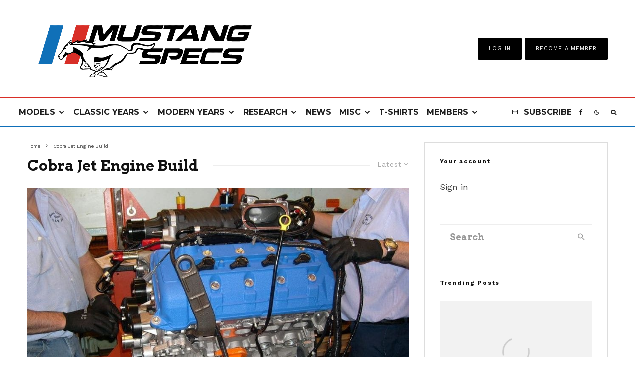

--- FILE ---
content_type: text/html; charset=UTF-8
request_url: https://www.mustangspecs.com/tag/cobra-jet-engine-build/
body_size: 40023
content:
<!DOCTYPE html>
<html lang="en-US">
<head>
	<meta charset="UTF-8">
			<meta name="viewport" content="width=device-width, initial-scale=1">
		<link rel="profile" href="https://gmpg.org/xfn/11">
		<meta name="theme-color" content="#0e6fb9">
	<meta name='robots' content='index, follow, max-image-preview:large, max-snippet:-1, max-video-preview:-1' />
	<style>img:is([sizes="auto" i], [sizes^="auto," i]) { contain-intrinsic-size: 3000px 1500px }</style>
	
	<!-- This site is optimized with the Yoast SEO plugin v25.7 - https://yoast.com/wordpress/plugins/seo/ -->
	<title>Cobra Jet Engine Build Archives - Mustang Specs</title><style id="perfmatters-used-css">:where(.wp-block-button__link){border-radius:9999px;box-shadow:none;padding:calc(.667em + 2px) calc(1.333em + 2px);text-decoration:none;}:root :where(.wp-block-button .wp-block-button__link.is-style-outline),:root :where(.wp-block-button.is-style-outline>.wp-block-button__link){border:2px solid;padding:.667em 1.333em;}:root :where(.wp-block-button .wp-block-button__link.is-style-outline:not(.has-text-color)),:root :where(.wp-block-button.is-style-outline>.wp-block-button__link:not(.has-text-color)){color:currentColor;}:root :where(.wp-block-button .wp-block-button__link.is-style-outline:not(.has-background)),:root :where(.wp-block-button.is-style-outline>.wp-block-button__link:not(.has-background)){background-color:initial;background-image:none;}:where(.wp-block-columns){margin-bottom:1.75em;}:where(.wp-block-columns.has-background){padding:1.25em 2.375em;}:where(.wp-block-post-comments input[type=submit]){border:none;}:where(.wp-block-cover-image:not(.has-text-color)),:where(.wp-block-cover:not(.has-text-color)){color:#fff;}:where(.wp-block-cover-image.is-light:not(.has-text-color)),:where(.wp-block-cover.is-light:not(.has-text-color)){color:#000;}:root :where(.wp-block-cover h1:not(.has-text-color)),:root :where(.wp-block-cover h2:not(.has-text-color)),:root :where(.wp-block-cover h3:not(.has-text-color)),:root :where(.wp-block-cover h4:not(.has-text-color)),:root :where(.wp-block-cover h5:not(.has-text-color)),:root :where(.wp-block-cover h6:not(.has-text-color)),:root :where(.wp-block-cover p:not(.has-text-color)){color:inherit;}:where(.wp-block-file){margin-bottom:1.5em;}:where(.wp-block-file__button){border-radius:2em;display:inline-block;padding:.5em 1em;}:where(.wp-block-file__button):is(a):active,:where(.wp-block-file__button):is(a):focus,:where(.wp-block-file__button):is(a):hover,:where(.wp-block-file__button):is(a):visited{box-shadow:none;color:#fff;opacity:.85;text-decoration:none;}:where(.wp-block-group.wp-block-group-is-layout-constrained){position:relative;}@keyframes show-content-image{0%{visibility:hidden;}99%{visibility:hidden;}to{visibility:visible;}}@keyframes turn-on-visibility{0%{opacity:0;}to{opacity:1;}}@keyframes turn-off-visibility{0%{opacity:1;visibility:visible;}99%{opacity:0;visibility:visible;}to{opacity:0;visibility:hidden;}}@keyframes lightbox-zoom-in{0%{transform:translate(calc(( -100vw + var(--wp--lightbox-scrollbar-width) ) / 2 + var(--wp--lightbox-initial-left-position)),calc(-50vh + var(--wp--lightbox-initial-top-position))) scale(var(--wp--lightbox-scale));}to{transform:translate(-50%,-50%) scale(1);}}@keyframes lightbox-zoom-out{0%{transform:translate(-50%,-50%) scale(1);visibility:visible;}99%{visibility:visible;}to{transform:translate(calc(( -100vw + var(--wp--lightbox-scrollbar-width) ) / 2 + var(--wp--lightbox-initial-left-position)),calc(-50vh + var(--wp--lightbox-initial-top-position))) scale(var(--wp--lightbox-scale));visibility:hidden;}}:where(.wp-block-latest-comments:not([style*=line-height] .wp-block-latest-comments__comment)){line-height:1.1;}:where(.wp-block-latest-comments:not([style*=line-height] .wp-block-latest-comments__comment-excerpt p)){line-height:1.8;}:root :where(.wp-block-latest-posts.is-grid){padding:0;}:root :where(.wp-block-latest-posts.wp-block-latest-posts__list){padding-left:0;}ol,ul{box-sizing:border-box;}:root :where(.wp-block-list.has-background){padding:1.25em 2.375em;}:where(.wp-block-navigation.has-background .wp-block-navigation-item a:not(.wp-element-button)),:where(.wp-block-navigation.has-background .wp-block-navigation-submenu a:not(.wp-element-button)){padding:.5em 1em;}:where(.wp-block-navigation .wp-block-navigation__submenu-container .wp-block-navigation-item a:not(.wp-element-button)),:where(.wp-block-navigation .wp-block-navigation__submenu-container .wp-block-navigation-submenu a:not(.wp-element-button)),:where(.wp-block-navigation .wp-block-navigation__submenu-container .wp-block-navigation-submenu button.wp-block-navigation-item__content),:where(.wp-block-navigation .wp-block-navigation__submenu-container .wp-block-pages-list__item button.wp-block-navigation-item__content){padding:.5em 1em;}@keyframes overlay-menu__fade-in-animation{0%{opacity:0;transform:translateY(.5em);}to{opacity:1;transform:translateY(0);}}:root :where(p.has-background){padding:1.25em 2.375em;}:where(p.has-text-color:not(.has-link-color)) a{color:inherit;}:where(.wp-block-post-comments-form) input:not([type=submit]),:where(.wp-block-post-comments-form) textarea{border:1px solid #949494;font-family:inherit;font-size:1em;}:where(.wp-block-post-comments-form) input:where(:not([type=submit]):not([type=checkbox])),:where(.wp-block-post-comments-form) textarea{padding:calc(.667em + 2px);}:where(.wp-block-post-excerpt){box-sizing:border-box;margin-bottom:var(--wp--style--block-gap);margin-top:var(--wp--style--block-gap);}:where(.wp-block-preformatted.has-background){padding:1.25em 2.375em;}:where(.wp-block-search__button){border:1px solid #ccc;padding:6px 10px;}:where(.wp-block-search__input){font-family:inherit;font-size:inherit;font-style:inherit;font-weight:inherit;letter-spacing:inherit;line-height:inherit;text-transform:inherit;}:where(.wp-block-search__button-inside .wp-block-search__inside-wrapper){border:1px solid #949494;box-sizing:border-box;padding:4px;}:where(.wp-block-search__button-inside .wp-block-search__inside-wrapper) :where(.wp-block-search__button){padding:4px 8px;}:root :where(.wp-block-separator.is-style-dots){height:auto;line-height:1;text-align:center;}:root :where(.wp-block-separator.is-style-dots):before{color:currentColor;content:"···";font-family:serif;font-size:1.5em;letter-spacing:2em;padding-left:2em;}:root :where(.wp-block-site-logo.is-style-rounded){border-radius:9999px;}:root :where(.wp-block-social-links .wp-social-link a){padding:.25em;}:root :where(.wp-block-social-links.is-style-logos-only .wp-social-link a){padding:0;}:root :where(.wp-block-social-links.is-style-pill-shape .wp-social-link a){padding-left:.66667em;padding-right:.66667em;}:root :where(.wp-block-tag-cloud.is-style-outline){display:flex;flex-wrap:wrap;gap:1ch;}:root :where(.wp-block-tag-cloud.is-style-outline a){border:1px solid;font-size:unset !important;margin-right:0;padding:1ch 2ch;text-decoration:none !important;}:root :where(.wp-block-table-of-contents){box-sizing:border-box;}:where(.wp-block-term-description){box-sizing:border-box;margin-bottom:var(--wp--style--block-gap);margin-top:var(--wp--style--block-gap);}:where(pre.wp-block-verse){font-family:inherit;}:root{--wp--preset--font-size--normal:16px;--wp--preset--font-size--huge:42px;}html :where(.has-border-color){border-style:solid;}html :where([style*=border-top-color]){border-top-style:solid;}html :where([style*=border-right-color]){border-right-style:solid;}html :where([style*=border-bottom-color]){border-bottom-style:solid;}html :where([style*=border-left-color]){border-left-style:solid;}html :where([style*=border-width]){border-style:solid;}html :where([style*=border-top-width]){border-top-style:solid;}html :where([style*=border-right-width]){border-right-style:solid;}html :where([style*=border-bottom-width]){border-bottom-style:solid;}html :where([style*=border-left-width]){border-left-style:solid;}html :where(img[class*=wp-image-]){height:auto;max-width:100%;}:where(figure){margin:0 0 1em;}html :where(.is-position-sticky){--wp-admin--admin-bar--position-offset:var(--wp-admin--admin-bar--height,0px);}@media screen and (max-width:600px){html :where(.is-position-sticky){--wp-admin--admin-bar--position-offset:0px;}}@keyframes fa-spin{0%{transform:rotate(0deg);}to{transform:rotate(1turn);}}@font-face{font-family:"Font Awesome 5 Free";font-style:normal;font-weight:400;font-display:auto;src:url("https://www.mustangspecs.com/wp-content/plugins/lets-review/assets/fonts/fontawesome/css/../webfonts/fa-regular-400.eot");src:url("https://www.mustangspecs.com/wp-content/plugins/lets-review/assets/fonts/fontawesome/css/../webfonts/fa-regular-400.eot?#iefix") format("embedded-opentype"),url("https://www.mustangspecs.com/wp-content/plugins/lets-review/assets/fonts/fontawesome/css/../webfonts/fa-regular-400.woff2") format("woff2"),url("https://www.mustangspecs.com/wp-content/plugins/lets-review/assets/fonts/fontawesome/css/../webfonts/fa-regular-400.woff") format("woff"),url("https://www.mustangspecs.com/wp-content/plugins/lets-review/assets/fonts/fontawesome/css/../webfonts/fa-regular-400.ttf") format("truetype"),url("https://www.mustangspecs.com/wp-content/plugins/lets-review/assets/fonts/fontawesome/css/../webfonts/fa-regular-400.svg#fontawesome") format("svg");}@font-face{font-family:"Font Awesome 5 Free";font-style:normal;font-weight:900;font-display:auto;src:url("https://www.mustangspecs.com/wp-content/plugins/lets-review/assets/fonts/fontawesome/css/../webfonts/fa-solid-900.eot");src:url("https://www.mustangspecs.com/wp-content/plugins/lets-review/assets/fonts/fontawesome/css/../webfonts/fa-solid-900.eot?#iefix") format("embedded-opentype"),url("https://www.mustangspecs.com/wp-content/plugins/lets-review/assets/fonts/fontawesome/css/../webfonts/fa-solid-900.woff2") format("woff2"),url("https://www.mustangspecs.com/wp-content/plugins/lets-review/assets/fonts/fontawesome/css/../webfonts/fa-solid-900.woff") format("woff"),url("https://www.mustangspecs.com/wp-content/plugins/lets-review/assets/fonts/fontawesome/css/../webfonts/fa-solid-900.ttf") format("truetype"),url("https://www.mustangspecs.com/wp-content/plugins/lets-review/assets/fonts/fontawesome/css/../webfonts/fa-solid-900.svg#fontawesome") format("svg");}@keyframes ppress-dual-ring{0%{transform:rotate(0deg);}to{transform:rotate(360deg);}}.ppress-hint-wrap[aria-label=""]:after,.ppress-hint-wrap[aria-label=""]:before,[data-hint=""]:after,[data-hint=""]:before{display:none !important;}@font-face{font-family:"Material Icons";font-style:normal;font-weight:400;src:local("Material Icons"),local("MaterialIcons-Regular"),url("https://www.mustangspecs.com/wp-content/plugins/wp-user-avatar/assets/css/./material-icons/MaterialIcons-Regular.woff2") format("woff2"),url("https://www.mustangspecs.com/wp-content/plugins/wp-user-avatar/assets/css/./material-icons/MaterialIcons-Regular.woff") format("woff");}p:has(+.ppress-paywall-message-wrap){margin-bottom:0;}@-webkit-keyframes fpFadeInDown{0%{opacity:0;-webkit-transform:translate3d(0,-20px,0);transform:translate3d(0,-20px,0);}to{opacity:1;-webkit-transform:translate3d(0,0,0);transform:translate3d(0,0,0);}}@keyframes fpFadeInDown{0%{opacity:0;-webkit-transform:translate3d(0,-20px,0);transform:translate3d(0,-20px,0);}to{opacity:1;-webkit-transform:translate3d(0,0,0);transform:translate3d(0,0,0);}}@-webkit-keyframes blink{15%{opacity:1;}}@keyframes blink{15%{opacity:1;}}@-webkit-keyframes tipiSlideD{from{-webkit-transform:translateY(-20px);transform:translateY(-20px);opacity:0;}to{-webkit-transform:translateY(0);transform:translateY(0);opacity:1;}}@keyframes tipiSlideD{from{-webkit-transform:translateY(-20px);transform:translateY(-20px);opacity:0;}to{-webkit-transform:translateY(0);transform:translateY(0);opacity:1;}}@-webkit-keyframes tipiSlideL{from{-webkit-transform:translateX(-20px);transform:translateX(-20px);opacity:0;}to{-webkit-transform:translateX(0);transform:translateX(0);opacity:1;}}@keyframes tipiSlideL{from{-webkit-transform:translateX(-20px);transform:translateX(-20px);opacity:0;}to{-webkit-transform:translateX(0);transform:translateX(0);opacity:1;}}@font-face{font-family:"tipi";src:url("https://www.mustangspecs.com/wp-content/plugins/lets-live-blog/frontend/css/fonts/../fonts/tipi/tipi.ttf?mqud20") format("truetype"),url("https://www.mustangspecs.com/wp-content/plugins/lets-live-blog/frontend/css/fonts/../fonts/tipi/tipi.woff?mqud20") format("woff"),url("https://www.mustangspecs.com/wp-content/plugins/lets-live-blog/frontend/css/fonts/../fonts/tipi/tipi.svg?mqud20#tipi") format("svg");font-weight:normal;font-style:normal;}[class^="tipi-i-"]{font-family:"tipi" !important;speak:none;font-style:normal;font-weight:normal;font-variant:normal;text-transform:none;font-size:inherit;line-height:1;-webkit-font-smoothing:antialiased;-moz-osx-font-smoothing:grayscale;}.tipi-i-close:before{content:"";}.tipi-i-arrow-right:before{content:"";}.tipi-i-chevron-down:before{content:"";}.tipi-i-chevron-right:before{content:"";}.tipi-i-mail:before{content:"";}.tipi-i-search:before{content:"";}.tipi-i-facebook:before{content:"";}.tipi-i-angle-left:before{content:"";}.tipi-i-angle-right:before{content:"";}.tipi-i-angle-up:before{content:"";}html{-ms-text-size-adjust:100%;-webkit-text-size-adjust:100%;}body{margin:0;-moz-osx-font-smoothing:grayscale;-webkit-font-smoothing:antialiased;}article,aside,details,figcaption,figure,footer,header,hgroup,main,nav,section,li,summary{display:block;}h1,h2,h3,h4,h5,h6,p,blockquote,figure,ol,dl,ul{margin:0;padding:0;}h1,h2,h3,h4,h5,h6{font-size:inherit;}a,button{color:inherit;}a,ins{text-decoration:none;}button{overflow:visible;border:0;font:inherit;-webkit-font-smoothing:inherit;letter-spacing:inherit;background:none;cursor:pointer;}::-moz-focus-inner{padding:0;border:0;}:focus{outline:0;}img{max-width:100%;height:auto;border:0;}.clearfix:after{content:"";display:block;clear:both;}*{box-sizing:border-box;}ul ul,ol ol,ul ol,ol ul{margin-top:0;margin-bottom:0;}ol,ul{list-style-position:inside;}ol li,ul li{display:list-item;}ol li ol,ol li ul,ul li ol,ul li ul{margin:0 0 0 1em;}ul{list-style:none;}.zeen-widget li{margin:6px 0;}h1{font-size:2em;}h2{font-size:1.666em;}h3{font-size:1.2em;}.zeen-widget ul{list-style:none;}.widget-title{margin-bottom:30px;}.site-inner select,.site-inner .select2-container--default .select2-selection--single,.site-inner input[type=text],.site-inner input[type=tel],.site-inner input[type=number],.site-inner input[type=password],.site-inner input[type=email],.site-inner input[type=url],.site-inner textarea,.site-inner .woocommerce:not(.widget_product_search) button,.site-inner fieldset,.site-inner .drop-search input,.site-inner .post-password-form input[type=submit]{height:48px;background:transparent;border:1px solid #eee;border-radius:0;letter-spacing:.01em;padding:0 15px;color:inherit;width:100%;}.site-inner input[type=search]{background:transparent;border:0;}.site-inner input[type=submit],.site-inner input[type=text],.site-inner input[type=tel],.site-inner input[type=number],.site-inner input[type=password],.site-inner input[type=email],.site-inner input[type=url],.site-inner textarea,.site-inner .woocommerce:not(.widget_product_search) button,.site-inner fieldset{-webkit-appearance:none;-moz-appearance:textfield;}.widget_search form,.widget_product_search form{border:1px solid #eee;color:#999;}.widget_search form *,.widget_product_search form *{color:#999;}.widget_search .search-submit,.widget_product_search .search-submit{height:48px;float:right;width:48px;transition:all .2s;}.widget_search .search-submit:hover,.widget_product_search .search-submit:hover{background:rgba(255,255,255,.05);}.widget_search .search-field,.widget_product_search .search-field{width:100%;padding:0 20px;}.widget_search ::-webkit-input-placeholder,.widget_product_search ::-webkit-input-placeholder{color:inherit;}.widget_search ::-moz-placeholder,.widget_product_search ::-moz-placeholder{color:inherit;}.widget_search :-ms-input-placeholder,.widget_product_search :-ms-input-placeholder{color:inherit;}.zeen-widget .sub-menu .menu-item-has-children > a:after{display:none;}.zeen-widget .menu li,.zeen-widget.widget_categories ul li,.zeen-widget.widget_archive ul li,.zeen-widget.widget_pages ul li{display:block !important;}.zeen-widget .menu .sub-menu,.zeen-widget.widget_categories ul .sub-menu,.zeen-widget.widget_archive ul .sub-menu,.zeen-widget.widget_pages ul .sub-menu{opacity:1;visibility:visible;margin:0;}.zeen-widget .sub-menu{min-width:0 !important;display:block;background:transparent;transform:none !important;}.zeen-widget .sub-menu li{border-bottom:0;}.zeen-widget .sub-menu li a{padding:10px 0 !important;display:inline;}.zeen-widget .sub-menu,.zeen-widget .standard-drop .sub-menu{position:static;visibility:inherit;opacity:inherit;}.zeen-widget .menu-item-has-children > a:after{display:none;}@keyframes fluidboxLoading{0%{transform:translate(-50%,-50%) rotateX(0) rotateY(0);}50%{transform:translate(-50%,-50%) rotateX(-180deg) rotateY(0);}100%{transform:translate(-50%,-50%) rotateX(-180deg) rotateY(-180deg);}}h1,h2,h3,h4,h5,h6{line-height:1.2;}.zeen-effect{transition:.2s;}article{min-width:0;}.site-inner{min-height:100vh;position:relative;}input{font:inherit;}.main{padding-bottom:30px;}.site-skin-2 h1,.site-skin-2 h2,.site-skin-2 h3,.site-skin-2 h4,.site-skin-2 h5,.site-skin-2 h6,.sb-skin-2 h1,.sb-skin-2 h2,.sb-skin-2 h3,.sb-skin-2 h4,.sb-skin-2 h5,.sb-skin-2 h6,.site-skin-2 .font-1,.block-skin-2 h1,.block-skin-2 h2,.block-skin-2 h3,.block-skin-2 h4,.block-skin-2 h5,.block-skin-2 h6{color:#fff !important;}.site-skin-2,.sb-skin-2,.block-skin-2{color:#eee;}span.media-tr{cursor:pointer;}.tipi-overlay,.mask-overlay,.overlay{height:100%;width:100%;position:absolute;top:0;left:0;-webkit-backface-visibility:hidden;backface-visibility:hidden;z-index:1;}.tipi-overlay-base{z-index:101;position:fixed;opacity:0;visibility:hidden;transition:opacity .3s ease-out,transform .3s cubic-bezier(0,0,.3,1),visibility 0s .4s;}.tipi-overlay-dark{background:#000;}.tipi-overlay-light{background:#1f1f25;}.mask{line-height:0;position:relative;}.mask img,.mask picture{width:100%;height:100%;-o-object-fit:cover;object-fit:cover;-o-object-position:center;object-position:center;-webkit-backface-visibility:hidden;backface-visibility:hidden;}.tipi-vertical-c,.tipi-all-c{align-items:center;}.horizontal-menu.tipi-flex-eq-height > li{display:flex;align-items:center;}.horizontal-menu.tipi-flex-eq-height > li .mm-1{margin-top:2em;}.header-padding.tipi-flex-eq-height{padding-bottom:0 !important;padding-top:0 !important;}.site-header .header-padding{transition:padding .3s;}.tipi-all-c{justify-content:center;}.tipi-all-c.logo-main-wrap{text-align:center;}.logo-main-wrap:empty{display:none;}.tipi-flex-eq-height{align-items:stretch;}.tipi-flex-lcr,.tipi-vertical-c,.tipi-all-c,.tipi-flex,.tipi-flex-eq-height{display:flex;}input::-webkit-input-placeholder{color:inherit;}input::-moz-placeholder{color:inherit;}input::-ms-input{color:inherit;}.contents-wrap{width:100%;text-align:center;}.content-bg{text-align:left;}.content-bg > .tipi-cols,.content-bg .main{background:unset;}.logo{line-height:0;}.logo a{vertical-align:top;display:inline-block;}.logo img{width:auto;vertical-align:top;}.logo span{display:block;}.logo-main-wrap-l .logo{flex-shrink:0;}.logo-main-wrap-l .tipi-button-cta-wrap{margin-left:auto;}.logo-footer{flex-shrink:1;}.menu-icon-subscribe i{padding-right:5px;}.menu-icon-subscribe i:last-child{padding-right:0;}.bg-area{position:relative;}.background{position:absolute;top:0;left:0;width:100%;height:100%;z-index:-1;}.site-img-1 .background{background-repeat:no-repeat;background-position:center center;background-size:cover;}.header-skin-1 .bg-area{background:#fff;}.site-header .bg-area{z-index:3;}.site-skin-1,.block-skin-bg-1:not(.skin-inner),.block-skin-bg-1.skin-inner > .tipi-row-inner-style,.block-skin-1:not(.skin-inner),.block-skin-1.skin-inner .tipi-row-inner-style,.page-header-skin-1:not(.skin-inner),.page-header-skin-1.skin-inner .tipi-row-inner-style,.footer-widgets-skin-1,.sb-skin-1,.meta-skin-1.block-wrap .preview-mini-wrap{background:#fff;}.block-wrap:not(.skin-inner) > .tipi-row-inner-style{background-image:none;background-color:transparent;}.site-skin-2,.block-skin-bg-2:not(.skin-inner),.block-skin-bg-2.skin-inner > .tipi-row-inner-style,.block-skin-2:not(.skin-inner),.block-skin-2.skin-inner .tipi-row-inner-style,.sb-skin-2,.page-header-skin-2:not(.skin-inner),.page-header-skin-2.skin-inner .tipi-row-inner-style,.footer-widgets-skin-2{background:#1c1d1e;}.skin-dark .block-skin-0,.site-skin-2,.block-skin-2,.sb-skin-2,.page-header-skin-2,.footer-widgets-skin-2{color:#fff;}.skin-dark .block-skin-0 .mask,.site-skin-2 .mask,.block-skin-2 .mask,.sb-skin-2 .mask,.page-header-skin-2 .mask,.footer-widgets-skin-2 .mask{background:#0c0c0c;}.skin-dark .block-skin-0.page-header:not(.page-header-skin-4) .filters,.site-skin-2.page-header:not(.page-header-skin-4) .filters,.block-skin-2.page-header:not(.page-header-skin-4) .filters,.sb-skin-2.page-header:not(.page-header-skin-4) .filters,.page-header-skin-2.page-header:not(.page-header-skin-4) .filters,.footer-widgets-skin-2.page-header:not(.page-header-skin-4) .filters{background:#1c1d1e;}.skin-dark .block-skin-0 h1,.skin-dark .block-skin-0 h2,.skin-dark .block-skin-0 h3,.skin-dark .block-skin-0 h4,.skin-dark .block-skin-0 h5,.skin-dark .block-skin-0 h6,.skin-dark .block-skin-0 .font-1,.skin-dark .block-skin-0 .byline-font-1 .byline,.site-skin-2 h1,.site-skin-2 h2,.site-skin-2 h3,.site-skin-2 h4,.site-skin-2 h5,.site-skin-2 h6,.site-skin-2 .font-1,.site-skin-2 .byline-font-1 .byline,.block-skin-2 h1,.block-skin-2 h2,.block-skin-2 h3,.block-skin-2 h4,.block-skin-2 h5,.block-skin-2 h6,.block-skin-2 .font-1,.block-skin-2 .byline-font-1 .byline,.sb-skin-2 h1,.sb-skin-2 h2,.sb-skin-2 h3,.sb-skin-2 h4,.sb-skin-2 h5,.sb-skin-2 h6,.sb-skin-2 .font-1,.sb-skin-2 .byline-font-1 .byline,.page-header-skin-2 h1,.page-header-skin-2 h2,.page-header-skin-2 h3,.page-header-skin-2 h4,.page-header-skin-2 h5,.page-header-skin-2 h6,.page-header-skin-2 .font-1,.page-header-skin-2 .byline-font-1 .byline,.footer-widgets-skin-2 h1,.footer-widgets-skin-2 h2,.footer-widgets-skin-2 h3,.footer-widgets-skin-2 h4,.footer-widgets-skin-2 h5,.footer-widgets-skin-2 h6,.footer-widgets-skin-2 .font-1,.footer-widgets-skin-2 .byline-font-1 .byline{color:#fff;}.skin-dark .block-skin-0 select,.skin-dark .block-skin-0 input[type=text],.skin-dark .block-skin-0 input[type=tel],.skin-dark .block-skin-0 input[type=number],.skin-dark .block-skin-0 input[type=password],.skin-dark .block-skin-0 input[type=email],.skin-dark .block-skin-0 input[type=url],.skin-dark .block-skin-0 textarea,.skin-dark .block-skin-0 fieldset,.site-skin-2 select,.site-skin-2 input[type=text],.site-skin-2 input[type=tel],.site-skin-2 input[type=number],.site-skin-2 input[type=password],.site-skin-2 input[type=email],.site-skin-2 input[type=url],.site-skin-2 textarea,.site-skin-2 fieldset,.block-skin-2 select,.block-skin-2 input[type=text],.block-skin-2 input[type=tel],.block-skin-2 input[type=number],.block-skin-2 input[type=password],.block-skin-2 input[type=email],.block-skin-2 input[type=url],.block-skin-2 textarea,.block-skin-2 fieldset,.sb-skin-2 select,.sb-skin-2 input[type=text],.sb-skin-2 input[type=tel],.sb-skin-2 input[type=number],.sb-skin-2 input[type=password],.sb-skin-2 input[type=email],.sb-skin-2 input[type=url],.sb-skin-2 textarea,.sb-skin-2 fieldset,.page-header-skin-2 select,.page-header-skin-2 input[type=text],.page-header-skin-2 input[type=tel],.page-header-skin-2 input[type=number],.page-header-skin-2 input[type=password],.page-header-skin-2 input[type=email],.page-header-skin-2 input[type=url],.page-header-skin-2 textarea,.page-header-skin-2 fieldset,.footer-widgets-skin-2 select,.footer-widgets-skin-2 input[type=text],.footer-widgets-skin-2 input[type=tel],.footer-widgets-skin-2 input[type=number],.footer-widgets-skin-2 input[type=password],.footer-widgets-skin-2 input[type=email],.footer-widgets-skin-2 input[type=url],.footer-widgets-skin-2 textarea,.footer-widgets-skin-2 fieldset{border-color:#333;}.skin-dark .block-skin-0 .separation-border,.skin-dark .block-skin-0 .zeen_comments_with_avatar .stylish-comment,.site-skin-2 .separation-border,.site-skin-2 .zeen_comments_with_avatar .stylish-comment,.block-skin-2 .separation-border,.block-skin-2 .zeen_comments_with_avatar .stylish-comment,.sb-skin-2 .separation-border,.sb-skin-2 .zeen_comments_with_avatar .stylish-comment,.page-header-skin-2 .separation-border,.page-header-skin-2 .zeen_comments_with_avatar .stylish-comment,.footer-widgets-skin-2 .separation-border,.footer-widgets-skin-2 .zeen_comments_with_avatar .stylish-comment{border-color:#2d2d2d;}.skin-dark .block-skin-0 .widget_search .search .search-submit:hover,.site-skin-2 .widget_search .search .search-submit:hover,.block-skin-2 .widget_search .search .search-submit:hover,.sb-skin-2 .widget_search .search .search-submit:hover,.page-header-skin-2 .widget_search .search .search-submit:hover,.footer-widgets-skin-2 .widget_search .search .search-submit:hover{background:#fff;}.skin-dark .block-skin-0 .widget_search ::-webkit-input-placeholder,.site-skin-2 .widget_search ::-webkit-input-placeholder,.block-skin-2 .widget_search ::-webkit-input-placeholder,.sb-skin-2 .widget_search ::-webkit-input-placeholder,.page-header-skin-2 .widget_search ::-webkit-input-placeholder,.footer-widgets-skin-2 .widget_search ::-webkit-input-placeholder{color:inherit;}.skin-dark .block-skin-0 .widget_search ::-moz-placeholder,.site-skin-2 .widget_search ::-moz-placeholder,.block-skin-2 .widget_search ::-moz-placeholder,.sb-skin-2 .widget_search ::-moz-placeholder,.page-header-skin-2 .widget_search ::-moz-placeholder,.footer-widgets-skin-2 .widget_search ::-moz-placeholder{color:inherit;}.skin-dark .block-skin-0 .widget_search :-ms-input-placeholder,.site-skin-2 .widget_search :-ms-input-placeholder,.block-skin-2 .widget_search :-ms-input-placeholder,.sb-skin-2 .widget_search :-ms-input-placeholder,.page-header-skin-2 .widget_search :-ms-input-placeholder,.footer-widgets-skin-2 .widget_search :-ms-input-placeholder{color:inherit;}.site-skin-4,.block-skin-0,.sb-skin-4,.header-skin-4 .bg-area,.page-header-skin-4,.footer-widgets-skin-4{background:transparent;}.site-skin-1 .tipi-arrow,.skin-light .block-skin-0 .tipi-arrow,.block-skin-11 .tipi-arrow{border-color:#111;color:#111;}.site-skin-1 .tipi-arrow i:after,.skin-light .block-skin-0 .tipi-arrow i:after,.block-skin-11 .tipi-arrow i:after{background:#111;}.footer-lower-area a,.footer-lower-area .font-1:not(.copyright),.footer-lower-area h3,.footer-lower-area h2{color:inherit;}.footer-lower-area.site-skin-1 .tipi-arrow{border-color:#444;}.footer-lower-area.site-skin-1 .tipi-arrow i:after{background:#444;}.skin-inner .tipi-row-inner-style,.block-wrap:not(.skin-inner){background-repeat:no-repeat;background-size:cover;background-position:center center;}.menu-icons{flex-shrink:0;}.menu-icons > li > a{padding-left:10px;padding-right:10px;}.menu-icons > li > a span{padding-left:7px;}.horizontal-menu > li{display:inline-block;}.horizontal-menu .menu-icon-mode,.horizontal-menu .menu-icon-style-3 > a{display:inline-flex;align-items:center;}.horizontal-menu .sub-menu{margin:0;}.menu-main-menu,.menu-secondary{flex-wrap:wrap;}.sticky-menu{z-index:50;top:0;position:relative;}.site-mob-header.sticky-menu{width:100% !important;}.horizontal-menu .drop,.horizontal-menu > li > a,.horizontal-menu .logo-main-menu a{display:inline-block;}.main-navigation{position:relative;}.main-menu-l .main-navigation{text-align:left;}.menu-icon a:before{font-weight:400 !important;}.menu-icon i{font-weight:400 !important;}.bg-area > *,.bg-area .bg-area-inner > *{position:relative;z-index:11;}.bg-area .background{z-index:0;position:absolute;}.logo{display:inline-block;}.site-mob-header{position:relative;z-index:10;}.site-mob-header .bg-area{background:inherit;max-width:100%;}.site-mob-header .menu-left{text-align:left;flex:1;margin-left:-7px;}.site-mob-header .logo-main-wrap{text-align:center;}.site-mob-header .menu-right{flex:1;margin-right:-7px;margin-left:auto;text-align:right;justify-content:flex-end;}.site-mob-header .icons-wrap li{display:flex;}.site-mob-header .icons-wrap li a{padding:0 7px;}.site-mob-header-1 .logo-main-wrap{display:flex;justify-content:center;}.menu-item-has-children > a:after{font-family:"tipi";content:"";margin-left:5px;line-height:1;font-size:inherit;}.menu-mobile .sub-menu{opacity:0;visibility:hidden;transition:all .35s cubic-bezier(0,.99,.99,1);margin-left:-5px;text-align:left;position:absolute;}.menu-mobile .sub-menu:not(.opened-child) li{display:none;}.menu-mobile .sub-menu li{margin:0;position:relative;padding:5px 30px;}.menu-mobile .sub-menu li a{padding:0;}.menu-mobile .sub-menu .sub-menu{opacity:0;height:0;visibility:hidden;margin-top:10px;}.sticky-top{position:sticky;top:0;z-index:12;}.mobile-navigation-dd .menu-item-has-children > a:after{display:none;}.mob-menu-wrap{position:fixed;width:100%;height:100%;z-index:102;top:0;left:0;bottom:0;font-size:18px;}.mob-menu-wrap.site-skin-1 .mobile-navigation .search{border-color:#e5e5e5;}.mob-menu-wrap .menu-icon-subscribe{font-size:15px;}.mob-menu-wrap .content-wrap{height:100%;}.mob-menu-wrap .content{height:100%;padding:30px 45px;display:flex;flex-direction:column;flex-grow:1;overflow:auto;}.mob-menu-wrap .content .logo{animation-delay:.3s;}.mob-menu-wrap .content .logo + .menu-icons{margin-top:60px;}.mob-menu-wrap .content .mobile-navigation{animation-delay:.4s;}.mob-menu-wrap .content .menu-icons{animation-delay:.65s;}.mob-menu-wrap .vertical-menu{margin:auto;width:100%;font-size:18px;}.mob-menu-wrap .vertical-menu li{margin-bottom:7px;font-weight:400;text-transform:none;padding-right:0;}.mob-menu-wrap .vertical-menu > li > .sub-menu{font-size:13px;padding-top:7px;}.mob-menu-wrap .mobile-navigation{margin-top:30px;margin-bottom:30px;display:flex;overflow:auto;flex-direction:column;flex-grow:1;}.mob-menu-wrap .menu-icons{display:flex;flex-wrap:wrap;margin-left:-10px;margin-right:-10px;}.mob-menu-wrap .menu-icons li{margin:0 5px 10px;}.mob-menu-wrap .bg-area{height:100%;}.mob-menu-wrap .tipi-close-icon{position:absolute;top:20px;right:20px;font-size:30px;z-index:12;line-height:1;}.mob-menu-wrap .content > *{opacity:0;transform:translatex(-20px);}@keyframes mobMenuL{from{opacity:0;transform:translatex(20px);}to{opacity:1;transform:translatex(0);}}.site-mob-menu-a-1 .mob-menu-wrap{transform:translateX(100%);}.site-mob-menu-a-1 .site-mob-header.sticky-menu-2.stuck,.site-mob-menu-a-1 .site-mob-header,.site-mob-menu-a-1 .site-inner,.site-mob-menu-a-1 .sticky-menu-2 .stuck.active,.site-mob-menu-a-1 .zeen-top-block,.site-mob-menu-a-1 .mob-menu-wrap,.site-mob-menu-a-1 .zeen-instagram-block{transition:transform 1s cubic-bezier(.2,1,.3,1) !important;}.tipi-i-menu-mob{width:12px;height:2px;background:#fff;position:relative;margin:0 auto;border-radius:1px;display:block;}.tipi-i-menu-mob:before,.tipi-i-menu-mob:after{width:inherit;width:125%;display:block;height:inherit;border-radius:inherit;background:inherit;content:"";position:absolute;}.tipi-i-menu-mob:before{top:-5px;}.tipi-i-menu-mob:after{top:5px;}.site-mob-header.site-skin-1 .tipi-i-menu-mob{background:#111;}.site-mob-header.site-skin-1 .menu-icon{color:#111;}.mob-tr-open{display:block;padding-top:0 !important;padding-bottom:0 !important;height:25px;}.mob-tr-open i{margin-right:3px;float:right;top:calc(50% - 1px);}.sidebar-wrap{z-index:1;text-align:left;}.sidebar-wrap .sidebar{margin-bottom:30px;}.sidebar{width:100%;}.sidebar .zeen-widget:last-of-type:not(.widget_nav_menu){margin-bottom:0;border-bottom-width:0;}.sidebar .background{z-index:0;}.content-area .zeen-widget{position:relative;z-index:1;}.content-area .zeen-widget:first-of-type{padding-top:0;}.site-skin-2 .widget-title{opacity:.5;}.zeen_stylish_posts .tipi-row-inner-style{padding-top:0 !important;padding-bottom:0 !important;}.zeen_stylish_posts .tipi-s-typo .title-wrap:first-of-type .title{padding-top:15px;}.zeen_stylish_posts .block-wrap-55 .slider-arrow-2{width:40px;}.zeen_stylish_posts .block-wrap-55 .slider-arrow-2 i{font-size:24px;}.zeen_stylish_posts .block-wrap-55 article{padding-bottom:66%;}.zeen_stylish_posts .block-wrap-55 article .title{padding-top:0 !important;}.zeen_stylish_posts .block-wrap-55 .slider-arrow{-webkit-backface-visibility:hidden;backface-visibility:hidden;}.zeen_stylish_posts article:last-of-type{margin-bottom:0;}.zeen_stylish_posts .block .stack-1{padding-bottom:30px;}.zeen_stylish_posts .block .stack-1 .title{font-size:15px !important;}.sb-skin-1 .zeen_stylish_posts .tipi-arrow{border-color:#111;color:#111;}.sb-skin-1 .zeen_stylish_posts i:after{background:#111;}.meta{-webkit-backface-visibility:hidden;backface-visibility:hidden;}.tipi-row-inner-box{position:relative;background:inherit;}.tipi-row-inner-style{width:100%;background:inherit;}.block{position:relative;align-items:stretch;flex-flow:row wrap;}.block article{position:relative;}.preview-2:not(.elements-location-2) .title-wrap:first-child{padding-top:10px;}.preview-2 .mask{max-height:500px;display:flex;overflow:hidden;align-items:center;}.mask-img{display:block;width:100%;height:100%;}.block-wrap{border:0;margin-left:auto;margin-right:auto;border-image-slice:1;width:100%;display:block;text-align:left;}.block-wrap .tipi-row-inner-style{border-image-slice:1;}.tipi-row-inner-box{width:100%;}.block-wrap-55{text-align:center;}.block-wrap-55 .meta .title{font-size:18px;}.block-wrap-55 .media-icon{display:none !important;}.separation-border:last-of-type:not(.masonry-child):not(.preview-text){margin-bottom:0;padding-bottom:0;border-bottom:0;}.preview-mini-wrap{position:relative;}.preview-2{width:100%;}.stack-design-1{text-align:left;}.tipi-spin{position:relative;}.tipi-spin:before{content:"";position:absolute;top:50%;left:50%;transform:translate(-50%,-50%);border:3px solid #fff;border-left-color:transparent !important;border-right-color:transparent !important;border-radius:50%;width:50px;height:50px;margin-top:-28px;z-index:2;transition:opacity .3s;margin-left:-28px;animation:fullspin 1s infinite ease-out;}.tipi-spin.tipi-row-inner-style:before{opacity:1;border-color:#111;}.img-bg-wrapper .bg{position:absolute;height:100%;width:100%;}.img-bg-wrapper .bg img,.img-bg-wrapper .bg picture{height:100%;}.bg__img-wrap{overflow:hidden;position:absolute;height:100%;width:100%;top:0;left:0;transition:opacity .5s ease-out;}.bg__img-wrap.parallax .bg{height:150%;top:-25%;}.read-more-wrap{margin-top:20px;}.read-more-wrap .tipi-button{font-size:inherit;font-family:inherit;}.preview-grid,.preview-slider-overlay{position:relative;overflow:hidden;}.preview-grid .read-more-wrap,.preview-slider-overlay .read-more-wrap{display:inline-block;}.preview-grid .mask,.preview-slider-overlay .mask{background:#161616;}.preview-grid .mask-img,.preview-grid .mask,.preview-slider-overlay .mask-img,.preview-slider-overlay .mask{height:100%;}.preview-grid .title-wrap:first-child .title:first-child,.preview-slider-overlay .title-wrap:first-child .title:first-child{padding-top:0;}.preview-grid:not(.preview-classic):not(.no-fi) .meta,.preview-slider-overlay:not(.no-fi) .meta{pointer-events:none;}.preview-grid:not(.preview-classic):not(.no-fi) .meta .media-tr,.preview-slider-overlay:not(.no-fi) .meta .media-tr{pointer-events:auto;}.mask-overlay{transition:all .35s ease-out;}.page-header.block-title-m{padding-bottom:30px;}.block-title{display:inline-block;line-height:1;}.block-title h1,.block-title h2,.block-title h3,.block-title h4,.block-title h5,.block-title p{font-size:inherit;}.block-title-wrap-style .block-title{padding-bottom:10px;display:flex;position:relative;align-items:center;}.block-title-wrap-style .block-title:after{content:"";flex:1;margin-left:30px;position:relative;}.block-title-wrap-style .block-title:last-child{padding-bottom:0;}.block-title-wrap{position:relative;width:100%;}.block-title-wrap:not(.page-header-skin-4) .block-title-wrap,.block-title-wrap:not(.page-header-skin-4) .filters{background:inherit;}.block-title-wrap .block-title-area{position:relative;}.block-title-wrap .filters{position:relative;font-weight:400;font-size:12px;margin-top:6px;text-transform:none;letter-spacing:1px;color:#aaa;z-index:4;}.block-title-wrap .filters .sorter{text-align:left;}.sorter{position:relative;}.sorter .current-sorter{position:relative;display:inline-block;font-size:14px;}.sorter .current-sorter i{transition:.3s all;font-size:12px;padding-left:3px;display:inline-block;transform-origin:center;}.sorter .current-txt{padding-bottom:3px;display:inline-block;transition:all .3s;}.sorter .options{transform:translatey(-2px);display:inline-block;position:absolute;z-index:10;transition:all .2s ease-out;color:#fff;top:30px;left:0;left:auto;right:-15px;white-space:nowrap;max-height:350px;overflow-y:auto;visibility:hidden;opacity:0;}.sorter .options li{background:#111;}.sorter .options li:first-child{padding-top:25px;}.sorter .options li:last-child{padding-bottom:25px;}.sorter .options a{padding:10px 40px;display:block;transition:all .3s;}.sorter .options a:before{font-family:"tipi";content:"";position:absolute;left:20px;transition:all .3s;opacity:0;}.sorter .options a:hover{transform:translatex(3px);opacity:.7;}.sorter .options a:hover:before{transform:translatex(3px);opacity:.7;}.block-title-1{margin-bottom:30px;}.page-header{margin-bottom:0;}.byline{font-weight:400 !important;margin-bottom:-7px;}.byline .byline-part{vertical-align:middle;}.byline-2{margin-bottom:-3px;}.preview-grid .byline a,.preview-slider .byline a{color:inherit !important;}.stack-1 .byline-2{margin-top:30px;}.tipi-l-typo .meta .excerpt{padding-top:20px;}.cats .cat{margin-right:10px;display:inline-block;}.cats .cat:last-of-type{margin-right:0;}.byline:empty,.block-title-wrap .filters:empty,.lets-review-subtitle:empty{display:none;}.byline-part{margin-bottom:5px;display:inline-block;}.byline-part i{margin-right:3px;}.meta{float:left;width:100%;}.meta .title{font-size:22px;padding-top:.5em;}.meta .title a{display:inline-block;max-width:100%;}.meta .subtitle{font-size:1em;}.meta .excerpt{padding-top:15px;}.meta .excerpt .read-more-wrap{font-weight:400;transition:.3s ease-out;line-height:1.666667;}.meta .excerpt .read-more{display:inline-block;}.meta .excerpt .read-more:before{content:"";position:absolute;bottom:0;left:0;width:100%;height:3px;transform:scale3d(0,1,1);transform-origin:center left;transition:transform .4s cubic-bezier(.22,.61,.36,1);}.meta .excerpt:hover:before{transform:scale3d(1,1,1);transition-delay:0s;}.tipi-m-typo .title,.tipi-l-typo .title,.tipi-xl-typo .title{font-size:22px;padding-top:10px;}.tipi-m-typo .subtitle,.tipi-l-typo .subtitle,.tipi-xl-typo .subtitle{font-size:18px;padding-top:.5em;}.tipi-s-typo .title{padding-top:8px;}.tipi-s-typo .subtitle{font-size:15px;padding-top:5px;}.tipi-s-typo .title-wrap:first-of-type .title{padding-top:20px;}.mode__wrap{padding:0 5px !important;}.mode__wrap .mode__inner__wrap{position:relative;text-align:center;padding-left:0 !important;width:30px;height:30px;overflow:hidden;cursor:pointer;}.mode__wrap .mode__inner__wrap i{position:absolute;width:100%;margin-right:0 !important;z-index:1;height:100%;transition:ease-in-out transform .3s;transform:translate(0,100%) rotate(-60deg);}.mode__wrap .mode__inner__wrap i:before{width:100%;height:100%;display:flex;align-items:center;justify-content:center;}.mode__wrap:not(.mode--alt) .tipi-i-moon{transform:translatey(0) rotate(0deg);}.site-mob-header .mode__wrap .mode__inner__wrap{background:transparent;}.site-mob-header .mode__wrap .mode__inner__wrap i{color:inherit;}.tile-design .meta{position:absolute;z-index:2;padding:20px;bottom:0;}.slider article .title a{color:#fff;}.img-ani-base .mask{overflow:hidden;}.img-ani-base .fi-bg,.img-ani-base .mask img{transition:transform 1s ease,opacity .5s ease;}.img-color-hover-1:hover img{filter:none;}.img-color-hover-base.preview-grid:hover .mask:after,.img-color-hover-base.preview-slider:hover .mask:after,.img-color-hover-base.preview-classic .mask:hover:after,.img-color-hover-base.cta-tile:hover .mask:after{opacity:1;}.img-color-hover-base.preview-grid:hover .mask:before,.img-color-hover-base.preview-slider:hover .mask:before,.img-color-hover-base.preview-classic .mask:hover:before,.img-color-hover-base.cta-tile:hover .mask:before{opacity:0;}.preview-slider{float:left;}.slider{background:#f2f2f2;}.slider article{background:#f2f2f2;display:none;}.slider.tipi-spin:before{z-index:11;border-color:#ccc;}.slider .slide{position:absolute;}.slider .meta,.slider .lets-review-api-wrap{-webkit-backface-visibility:hidden;backface-visibility:hidden;}.slider .slider-arrow{opacity:0;}.slider .mask,.slider .meta{opacity:0;}.slider article:first-of-type{display:block;}.slider:not(.flickity-enabled){padding-bottom:50%;overflow:hidden;}.slider-of-one .mask,.slider .mask,.preview-62 .mask,.preview-81 .mask{position:absolute;height:100%;width:100%;}.slider.parallax .mask{top:-15%;height:130%;}.block-wrap-slider article,.block-wrap-55 article{padding-bottom:50%;}.block-wrap-51 .slider-art[data-effect="0"] .slider-arrow,.block-wrap-55 .slider-art[data-effect="0"] .slider-arrow{z-index:10;}.block-wrap-51 .slider-art .tipi-arrow,.block-wrap-55 .slider-art .tipi-arrow{border-color:#fff;color:#fff;border-radius:50%;}.block-wrap-51 .slider-art .tipi-arrow i:after,.block-wrap-55 .slider-art .tipi-arrow i:after{background:#fff;}.block-wrap-51 .media-tr,.block-wrap-55 .media-tr{display:none;}.slider-arrow-2{position:absolute;z-index:2;height:100%;width:50px;text-align:center;background:#fff;color:#000;transition:.2s opacity;}.slider-arrow-2 i{font-size:30px;position:absolute;top:50%;width:100%;left:0;transform:translatey(-50%);}.slider-arrow-2:hover{opacity:.75;}.slider-arrow-2.slider-arrow-prev{left:0;}.slider-arrow-2.slider-arrow-next{right:0;}.slider-arrow-next{right:15px;}.slider-arrow-prev{left:15px;}.slider-arrow{position:absolute;z-index:3;}.parallax .mask-img img{transition:none !important;}.media-icon{text-align:center;z-index:3;color:#fff;position:absolute;-webkit-backface-visibility:hidden;backface-visibility:hidden;}.media-icon i{display:inline-block;}.media-icon{width:40px;height:40px;}.media-icon i{font-size:18px;line-height:40px;}.icon-bg{position:absolute;top:0;left:0;width:100%;height:100%;z-index:-1;}.icon-base-1{color:#161616;text-align:center;}.icon-base-1 i{color:#161616;}.icon-base-1 .icon-bg{border-radius:50%;background:rgba(255,255,255,.9);}.icon-base-1:hover .icon-bg{transform:scale(1.1,1.1);box-shadow:0 10px 30px rgba(0,0,0,.25);}.preview-grid:not(.tile-design-4):not(.format-gallery) .icon-base-1,.preview-slider:not(.tile-design-4):not(.format-gallery) .icon-base-1,.preview-classic .icon-base-1{left:50%;top:50%;margin-top:-20px;margin-left:-20px;}.media-icon,.duration,.playing-msg,.icon-bg{transition:all .3s cubic-bezier(.3,.4,.5,1);}@keyframes zeenScroller{to{transform:translateX(-100%);}}.title{word-wrap:break-word;}.breadcrumbs-wrap{text-align:left;}.breadcrumbs-wrap.breadcrumbs-sz-m .breadcrumbs{padding-top:0;}.breadcrumbs{padding:15px 0;flex-wrap:wrap;}.breadcrumbs.tipi-row{padding-bottom:0;}.breadcrumbs .crumb,.breadcrumbs i{margin-right:5px;display:inline-block;}.block{counter-reset:block;}.block article{counter-increment:block;}.widget-title-center .widget-title,.widget-title-center .widget_nav_menu{text-align:center;}.site-footer .sub-menu,.site-footer .menu-item-has-children > a:after{display:none;}.site-footer .footer-navigation li{padding:0 10px;}.site-footer-1 .logo{margin-bottom:30px;}.site-footer-1 .menu-icons{margin-bottom:-15px;}.site-footer-1 .menu-icons .menu-icon{margin-bottom:15px;}.site-footer-1 .footer-area{text-align:center;}.site-footer-1 .footer-navigation{padding-bottom:30px;}.site-footer-1 .to-top{padding-top:15px;padding-bottom:45px;display:block;}.site-footer-1 .to-top a{justify-content:center;}.site-footer-1 .menu-icons{padding-bottom:30px;}.to-top{display:inline-block;}.to-top a{transition:transform .2s;transform:translateY(0);border-radius:50%;}.to-top a i{display:inline-block;}.to-top a:hover i{transform:translateY(-5px);}.to-top span{font-size:15px;}.to-top__fixed .to-top{position:fixed;bottom:20px;right:20px;z-index:6;padding:0;margin:0;}.to-top__fixed .to-top .tipi-arrow.tipi-arrow-m{width:40px;height:40px;line-height:40px;border:0;}.to-top__fixed .to-top .tipi-vertical-c{width:30px;height:30px;border-radius:2px;justify-content:center;color:#fff;}.to-top__fixed .to-top .tipi-vertical-c:hover i{transform:translateY(-2px);}.to-top__fixed .to-top:not(.past__mid){transform:translateY(15px);opacity:0;visibility:hidden;}.to-top-2 i{border-radius:50%;}.to-top-2 a{display:inline-block;}.site-inner,.site-header-side,.zeen-top-block .block-wrap,.top-bar-message{transition:transform .3s cubic-bezier(0,0,.3,1),opacity .7s cubic-bezier(0,0,.3,1);}.timed-pup,.modal-wrap{z-index:110;opacity:0;transition:.2s all;}.modal-wrap .close,.tipi-overlay-base .close{z-index:2;position:absolute;top:30px;right:30px;}.modal-wrap .close i,.tipi-overlay-base .close i{font-size:40px;color:#fff;transition:.3s all;}.tipi-overlay-base .close{opacity:0;}.modal-wrap{width:100%;height:100%;left:0;top:0;}.modal-wrap .content-custom{position:relative;width:100%;margin-left:auto;margin-right:auto;text-align:center;max-width:calc(100vw - 30px);}.modal-wrap .tipi-overlay{background-color:#fff;z-index:1;opacity:.8;}.modal-wrap .content-block{z-index:2;border-radius:10px;transition:.2s opacity,.2s visibility,.2s transform;position:absolute;opacity:0;padding:0 30px;visibility:hidden;left:50%;top:50%;transform:translate(-50%,-50%);}.modal-wrap .content-block .bg-area{border-radius:3px;}.modal-wrap .content-custom{transform:translate(-50%,-50%) translatey(-30px);}.modal-wrap .subscribe-wrap{transition:.2s all;padding:0;}.modal-wrap .content{position:relative;height:100%;padding:0 30px;justify-content:center;}.modal-wrap .close i{opacity:0;transition:.2s;}.modal-wrap .content-subscribe,.modal-wrap .content-latl{transform:translateY(-50%) translateY(-20px) translateX(-50%);}.modal-wrap .wp-social-login-provider-list,.modal-wrap .content-latl form,.modal-wrap .logo-lwa,.modal-wrap .tipi-wsl-divider,.modal-wrap .tipi-latl > .title-wrap,.modal-wrap .tipi-latl > .latl-contents{transform:translatey(-15px);opacity:0;transition:opacity .3s,transform 0s .4s;}.tipi-x-outer{opacity:0;}.tipi-x-wrap{transition:.2s ease-out all;line-height:0;}.tipi-x-wrap:hover{transform:rotate(90deg);}.content-subscribe-style{width:80%;max-width:770px;text-align:center;transition:.3s ease all;}.content-subscribe-style .content-subscribe-inner{position:relative;z-index:1;width:100%;}.content-subscribe-style .subscribe-form{clear:both;}.content-subscribe-style .title{margin-bottom:15px;font-size:36px;}.content-subscribe-style .subtitle{font-size:18px;max-width:450px;margin-bottom:20px;color:inherit;}.mc4wp-form-fields input,.mc4wp-form-fields button,#subscribe-submit input,#subscribe-submit button,#subscribe-email input,#subscribe-email button{width:100%;border:0;border-radius:0;font-size:15px;}.mc4wp-form-fields input[type=email],.mc4wp-form-fields input[type=text],#subscribe-submit input[type=email],#subscribe-submit input[type=text],#subscribe-email input[type=email],#subscribe-email input[type=text]{padding:0;border:0;}.mc4wp-form-fields input[type=submit],.mc4wp-form-fields button,#subscribe-submit input[type=submit],#subscribe-submit button,#subscribe-email input[type=submit],#subscribe-email button{font-weight:400;width:100%;margin-top:15px;background:#111;}.mc4wp-form-fields input,.mc4wp-form-fields button,#subscribe-submit input,#subscribe-submit button,#subscribe-email input,#subscribe-email button{height:48px;background-color:transparent;}.mc4wp-form-fields input[type=email],.mc4wp-form-fields input[type=text],#subscribe-submit input[type=email],#subscribe-submit input[type=text],#subscribe-email input[type=email],#subscribe-email input[type=text]{border-bottom:2px solid #222;padding:0;}.mc4wp-form-fields input[type=submit],.mc4wp-form-fields button,#subscribe-submit input[type=submit],#subscribe-submit button,#subscribe-email input[type=submit],#subscribe-email button{border-radius:2px;}.content-subscribe-1 .background{border-radius:3px 0 0 3px;}.search-field{-webkit-appearance:none;background:transparent;border:0;}.search-field::-webkit-search-cancel-button{-webkit-appearance:none;pointer-events:none;opacity:0;}input[type=search]::-ms-clear{display:none;}.content-search{width:100%;text-align:center;color:#111;}.content-search .search-submit{display:none;}.content-search .search-field{border-radius:0;color:#111;font-size:30px;border:none;width:100%;border-bottom:1px solid #e4e4e4;text-align:center;}.content-search .search-field:focus{outline:none !important;}.content-search .search-field::-webkit-input-placeholder{color:#111;}.content-search .search-field::-moz-placeholder{color:#111;opacity:1;}.content-search .search-field:-ms-input-placeholder{color:#111;}.content-search .suggestions-wrap a{margin-right:5px;}.content-search .suggestions-wrap a:before{content:"#";}.content-search .search{transition:.2s ease all;opacity:0;transform:translate3d(0,-20px,0);}.content-search .search-hints{opacity:0;font-size:12px;align-items:baseline;transform:translate3d(0,10px,0);transition:.2s ease all;}.content-search .search-hints .search-hint{display:block;margin-left:auto;flex-shrink:0;}.content-found-wrap{opacity:0;transform:translate3d(0,5px,0);transition:.2s opacity,.2s transform;height:0;}.content-found-wrap .tipi-button{margin-top:15px;}.content-latl{position:relative;}.content-latl .tipi-modal-bg{padding:45px;width:390px;justify-content:center;}.content-latl .logo{margin-bottom:45px;}.content-latl .close{right:20px;top:20px;}.content-latl .bg-area .background{border-radius:3px;}.standard-archive.sidebar-right .main-block-wrap:last-child{margin:0 auto;float:none;}.standard-archive .content-bg{padding-top:30px;padding-bottom:30px;}.standard-archive .content-bg .breadcrumbs-wrap{padding-left:0;}.standard-archive .block-title-wrap-style .block-title-area,.standard-archive .block-title-wrap-style .filters{border-top-width:0;padding-top:0;}@keyframes slidedown{from{transform:translate3d(0,-100%,0);}to{transform:translate3d(0,0,0);}}@keyframes tipiMenuSlide{from{transform:translate3d(0,0,0);}to{transform:translate3d(calc(60px - 100vw),0,0);}}@keyframes tipiOpa{from{opacity:0;}to{opacity:1;}}@keyframes tipiSlideUpOpa{from{opacity:0;transform:translatey(15px);}to{opacity:1;transform:translatey(0);}}@keyframes tipiSlideLeftOpa{from{opacity:0;transform:translatex(-15px);}to{opacity:1;transform:translatex(0);}}@keyframes tipiSlideRightOpa{from{opacity:0;transform:translatex(15px);}to{opacity:1;transform:translatex(0);}}@keyframes tipiSlideDownOpa{from{opacity:0;transform:translatey(-10px);}to{opacity:1;transform:translatey(0);}}@keyframes aniUpOpa{from{opacity:0;transform:translatey(60px);}to{opacity:1;transform:translatey(0);}}@keyframes aniLeftOpa{from{opacity:0;transform:translatex(-60px);}to{opacity:1;transform:translatex(0);}}@keyframes aniRightOpa{from{opacity:0;transform:translatex(60px);}to{opacity:1;transform:translatex(0);}}@keyframes tipiPanZoomLeft{from{transform:translatex(0%) scale(1,1);}to{transform:translatex(-10%) scale(1.1,1.1);}}@keyframes tipiPanZoomRight{from{transform:translatex(0%) scale(1,1);}to{transform:translatex(10%) scale(1.1,1.1);}}@keyframes tipiPanZoom{from{transform:translatex(0%) scale(1,1);}to{transform:translatex(5%) scale(1.1,1.1);}}@keyframes tipiZoom{from{transform:scale(1,1);}to{transform:scale(1.3,1.3);}}@keyframes aniDownOpa{from{opacity:0;transform:translatey(-60px);}to{opacity:1;transform:translatey(0);}}.tipi-button{display:inline-block;border-radius:2px;-webkit-appearance:none;padding:0 20px;background:black;outline:none;border:0;border:2px solid transparent;height:44px;line-height:40px;transition:all .3s ease-out;cursor:pointer;color:#fff !important;}.read-more.tipi-button{height:auto;line-height:1;padding:10px 15px;}.button-arrow{position:relative;padding-left:30px;padding-right:30px;}.button-arrow > i{opacity:0;position:absolute;top:50%;transition:.2s ease-out all;font-size:1em;transform:translate3d(0,-50%,0);}.button-arrow .button-title{transition:.2s ease-out all;display:inline-block;}.button-arrow:hover i{opacity:1;}.button-arrow-r > i{transform:translate3d(-10px,-50%,0);right:20px;}.button-arrow-r:hover > i{transform:translate3d(0px,-50%,0);}.button-arrow-r:hover .button-title{transform:translate3d(-10px,0,0);}.mask{background:#eee;}form h3{margin-bottom:15px !important;}.site-footer{position:relative;z-index:6;}.tipi-arrow{transition:transform .2s ease-out,opacity .2s ease-out;display:inline-block;-webkit-backface-visibility:hidden;backface-visibility:hidden;border:1px solid #fff;color:#fff;cursor:pointer;border-radius:1px;text-align:center;}.tipi-arrow i{position:relative;display:inline-block;transition:all ease-out .2s;}.tipi-arrow i:after{transform:scaleY(0);content:"";width:1px;height:15px;background:#fff;display:block;position:absolute;left:50%;transition:transform .2s ease-out;}.tipi-arrow:hover i{border-color:transparent;}.tipi-arrow:hover i:after{transform:scaleY(1);}.tipi-arrow.tipi-arrow-m{height:60px;width:60px;line-height:60px;font-size:20px;}.tipi-arrow.tipi-arrow-m i:after{width:2px;}.tipi-arrow-t i:after{bottom:calc(50% - 15px);margin-top:-25px;margin-left:-1px;transform-origin:0 top;}@keyframes swing{0%,100%{transform:rotate(30deg);}50%{transform:rotate(-30deg);}}@keyframes fullspin{0%{transform:rotate(0deg);}100%{transform:rotate(360deg);}}@media only screen and (max-height: 730px){.modal-wrap .close,.tipi-overlay-base .close{right:15px;}}.tipi-row,.tipi-builder-on .contents-wrap > p{margin-left:auto;margin-right:auto;width:100%;padding-left:20px;padding-right:20px;}.tipi-col{position:relative;min-height:1px;float:left;}.tipi-cols{position:relative;}.tipi-xs-12{width:100%;}@media only screen and (max-width: 480px){.slider-arrow.tipi-arrow-m{height:40px;width:40px;line-height:40px;}.slider-arrow.tipi-arrow-m i:after{margin-top:-1px;}.mob-menu-wrap .menu-icons{justify-content:space-between;}.site-mob-header:not(.site-mob-header-2) .logo{padding:0 15px;flex-shrink:1;}.sidebar-wrap .sidebar{padding:0 20px;}.block-wrap-slider .subtitle{display:none;}.mc4wp-form-fields p,.mc4wp-form-fields input{width:100%;}.mc4wp-form-fields input{text-align:center;}.tile-design .meta{padding:20px;}.block-title-wrap-style{text-align:center;}.block-title-wrap-style > .tipi-flex{flex-wrap:wrap;}.block-title-wrap-style .block-title-area{width:100%;}.block-title-wrap-style .filters{width:100%;margin-top:15px;justify-content:center;align-items:center;}.block-title-wrap-style .filters .sorter{width:100%;text-align:center;}.block-title-wrap-style .filters .sorter .options{right:auto;left:50%;transform:translatex(-50%) translatey(-2px);}.block-title-wrap-style .block-title{position:relative;display:flex;width:100%;align-items:center;justify-content:center;}.block-title-wrap-style .block-title > p{max-width:90%;flex-grow:1;}.block-title-wrap-style .block-title:before{content:"";flex:1;margin-left:0;margin-right:30px;position:relative;}.with-sorter .block-title-wrap{display:flex;flex-wrap:wrap;}.with-sorter .filters{padding-bottom:20px;}.with-sorter + .block-300,.with-sorter + .content-bg{padding-top:10px;}.block-title-wrap .breadcrumbs-wrap{padding-left:15px;}.separation-border-style:not(.split-1){margin-bottom:0;border-bottom:0;padding-bottom:0;}.separation-border:not(.split-1){margin-bottom:30px;}.site-footer .menu-icons,.site-footer .footer-navigation{width:100%;text-align:center;justify-content:center;}.site-footer .footer-navigation + .menu-icons{margin-top:15px;}.site-footer .menu-icons > li > a{padding:15px;}}@media only screen and (min-width: 481px){.block-title-1 .block-title{position:relative;}.block-title-1 .block-title-wrap-style .filters{padding-top:0;margin-top:0;float:right;display:block;}.block-title-1 .block-title-area{width:100%;}.block-title-1 .sorter{margin-left:15px;display:inline-block;padding-top:2px;}.block-title-1 .sorter i{top:1px;}.block-title-1 .archive-sorter{padding-top:2px;}}@media only screen and (max-width: 859px){.tipi-xs-0{display:none;}.mob-off:not(.da-resp-off),.excerpt-mob-off .excerpt,.avatar-mob-off .byline-part.author-avatar,.flickity-fullscreen-button{display:none;}.contents-wrap.tipi-row .tipi-row,.block-69 .tipi-row{padding-left:0;padding-right:0;}input[type=search]::-webkit-search-cancel-button{display:none;}.content-found-wrap .tipi-button{margin-top:30px;}.site-header{display:none;}.content-search{padding:0;}.content-search .search-hints{padding-top:5px;text-align:center;}.content-search .search-hints .search-hint{display:none;}.content-subscribe-1 .tipi-modal-bg{padding:30px;}.sidebar-wrap .sidebar{padding-left:30px !important;padding-right:30px !important;}.sidebar-wrap.sb-with-border .sidebar{border:0 !important;}.stack-1 .byline-2{margin-top:15px;}.site-footer .menu-icon > a,.site-footer .footer-navigation li{padding-top:10px;padding-bottom:10px;}.site-footer .footer-widget-area,.site-footer .footer-lower-area{padding-left:20px;padding-right:20px;}.site-footer .footer-widget-area > .tipi-row,.site-footer .footer-lower-area > .tipi-row{padding-left:0;padding-right:0;}.site-footer .footer-widget-area .block-wrap .tipi-row-inner-box,.site-footer .footer-lower-area .block-wrap .tipi-row-inner-box{padding:0 !important;}}@media only screen and (min-width: 860px){.tipi-m-0{display:none;}.tipi-cols{margin-left:-15px;margin-right:-15px;}.tipi-col{padding-right:15px;padding-left:15px;}.tipi-row,.tipi-builder-on .contents-wrap > p{padding-left:30px;padding-right:30px;}.article-ani-1 img{transition:opacity .6s ease-in-out;}.article-ani-1:not(.article-window) img{opacity:0;}.tipi-l-typo .title,.tipi-xl-typo .title{font-size:30px;}.tipi-l-typo .subtitle,.tipi-xl-typo .subtitle{padding-top:10px;}.block-wrap-110 .block-title-wrap .tipi-row-inner-style,.zeen-widget .block-title-wrap .tipi-row-inner-style{display:block;}.block-wrap-110 .block-title-wrap .tipi-row-inner-style .filters,.zeen-widget .block-title-wrap .tipi-row-inner-style .filters{position:relative;padding-top:15px;display:flex;justify-content:center;align-items:center;}.block-wrap-110 .block-title-wrap .tipi-row-inner-style .filters .sorter,.zeen-widget .block-title-wrap .tipi-row-inner-style .filters .sorter{margin-right:30px;margin-left:0;}.dropper a[href="#"]:not(.block-more):active{pointer-events:none;}.sub-menu{background:#282828;}.sub-menu a:not(.tipi-button){padding:8px 25px;display:block;transition:all .3s;font-weight:400;}.sub-menu a:not(.tipi-button):hover{transform:translatex(3px);opacity:.7;}.sub-menu .tipi-button{font-size:11px;}.sub-menu > li > .sub-menu{transition:all .3s;}.sub-menu > li:hover > .sub-menu{opacity:1;visibility:visible;transform:translatey(0);}.sub-menu .menu-item-has-children > a:after{content:"";position:absolute;right:25px;margin-top:2px;}.sub-menu li{border-bottom:1px dotted #333;}.sub-menu li:last-of-type{border-bottom-color:transparent;}.standard-drop > .sub-menu{min-width:200px;}.standard-drop > .sub-menu > li{position:relative;}.standard-drop > .sub-menu .sub-menu{padding:0;top:0;left:100%;}.standard-drop .sub-menu{position:absolute;opacity:0;visibility:hidden;}.standard-drop .sub-menu > li > .sub-menu{transform:translatex(-15px);}.standard-drop .sub-menu > li:hover > .sub-menu{opacity:1;visibility:visible;transform:translatey(0);}.standard-drop .sub-menu a{padding:10px 25px;color:inherit;}.mm-skin-2 .mm-art .menu-wrap{background:#252627;}.mm-skin-2 .mm-art .menu-wrap .mask{background:#252627;}.mm-skin-2 .mm-art .menu-wrap .block-skin-0 .tipi-arrow{color:#fff;border-color:#fff;}.mm-skin-2 .mm-art .menu-wrap .block-skin-0 .tipi-arrow i:after{background:#fff;}.mm-skin-2 .mm-art .sub-menu{background:#202020;}.mm-skin-2 .mm-art .sub-menu a{color:#fff;}.mm-skin-2 .dropper .tipi-spin.tipi-row-inner-style:before{border-color:#fff;}.mm-skin-2 .dropper .menu,.mm-skin-2 .dropper .menu a,.mm-skin-2 .dropper .menu .byline{color:#fff;}.mm-skin-2 .dropper .block-title-area .block-title,.mm-skin-2 .dropper .block-title-area .block-title a{color:#fff;}.mm-skin-2 .mm-1 .menu-item-has-children > a:after{border-left-color:#b0b3b9;}.menu-item > a > i{font-weight:400 !important;padding-right:5px;}.menu-main-menu > li > a{padding-left:8px;padding-right:8px;}.menu-main-menu > .menu-icon > a{padding-left:8px;padding-right:8px;}.site-header .logo img{transition:.3s;}.main-menu-width-2:not(header) .tipi-row,.header-width-2 .tipi-row{padding:0;max-width:none;}.menu .separation-border{border:0;padding:0;}.menu.tipi-row{padding:0;}.drop-it > .menu,.sub-menu .sub-menu,.drop-it > a:before{opacity:0;visibility:hidden;}.drop-it .title a{font-size:inherit;}.drop-it .block-wrap{padding:40px !important;}.drop-it .block-wrap .block-title-wrap{margin-top:-10px;}.drop-it .block-title-wrap .block-title{font-size:30px;padding-bottom:5px;}.drop-it .block-title-wrap .filters{position:relative;display:flex;margin-top:0;flex-shrink:0;align-items:center;}.drop-it .block-title:after,.drop-it .block-title:before{display:none;}.drop-it .block-wrap:not(.tile-design-4) .preview-classic .title-wrap{text-align:center;}.drop-it .block-wrap:not(.tile-design-4) .preview-classic .title-wrap .title{font-size:15px;padding-top:20px;}.drop-it .block-wrap:not(.tile-design-4) .preview-classic .title-wrap .subtitle{text-transform:none;font-size:12px;}.drop-it .block-title-wrap{opacity:0;transition:.3s opacity ease-out;}.main-menu-bar-color-2 .dropper > a{position:relative;}.main-menu-bar-color-2 .dropper > a:before{position:absolute;bottom:0;left:50%;transform:translate3d(0,5px,0);content:"";width:0;height:0;border-left:7px solid transparent;border-right:7px solid transparent;border-bottom:7px solid transparent;opacity:0;margin-left:-7px;}.main-menu-bar-color-2 .dropper .dropper a:before{display:none;}.main-menu-bar-color-2 .main-navigation .standard-drop > a:before,.main-menu-bar-color-2 .main-navigation .mm-51 > a:before,.main-menu-bar-color-2 .main-navigation .mm-2 > a:before,.main-menu-bar-color-2 .main-navigation .trending-inline > a:before{border-bottom-color:#212121 !important;}body:not(.menu-no-color-hover) .mm-ani-1 .menu-main-menu > .standard-drop:hover > a{background:#212121;color:#fff;}.mm-ani-1 .dropper > .menu,.mm-ani-1 .menu-main-menu > li > a,.mm-ani-1 .standard-drop .sub-menu,.mm-ani-2 .dropper > .menu,.mm-ani-2 .menu-main-menu > li > a,.mm-ani-2 .standard-drop .sub-menu{transition:.2s all;}.mm-ani-1 .dropper > a:before,.mm-ani-2 .dropper > a:before,.mm-ani-3 .dropper > a:before{transition:.2s all;}.mm-1{position:absolute;}.mm-1 .menu-wrap{left:-15px;}.mm-1 .sub-menu{min-width:200px;}.mm-1 .sub-menu .sub-menu{padding:0;top:0;left:100%;}.mm-1 li{width:100%;}.mm-1 .menu-item-has-children{position:relative;}.mm-art > .menu{position:absolute;z-index:10;width:100%;left:0;top:100%;}.mm-submenu-1 .sub-menu li{border-bottom:0;}.mm-51 .sub-menu a:not(.tipi-button){padding-left:0;padding-right:0;}.mm-51 .sub-menu{transition:.2s all;}.mm-51 .sub-menu li{border-bottom:0;}.mm-51 .sub-menu .menu-item-has-children > a:after{display:none;}.mm-51 .sub-menu .sub-menu{background:transparent !important;}.mm-51 .menu-wrap > .sub-menu{display:flex;padding:40px;}.mm-51 .menu-wrap > .sub-menu > li{padding:0 15px;}.mm-51 .menu-wrap > .sub-menu > li .sub-menu{transform:none;}.mm-51 .menu-wrap > .sub-menu > li > a{font-weight:700;}.mm-51 .menu-wrap > .sub-menu > li > a:hover{transform:translatex(0);opacity:1;}.mm-51 .menu-wrap > .sub-menu li a{display:inline-block;}.mm-51 .standard-drop .sub-menu{position:static;min-width:0;}.mm-51-ppp-4 .menu-wrap > .sub-menu > li{width:25%;}.mm-51-ppp-3 .menu-wrap > .sub-menu > li{width:33.333%;}.menu-bg-area{width:100%;}.main-menu-skin-1 .menu-bg-area{background-color:#fff;}.logo-main-wrap.tipi-vertical-c .logo{margin-right:30px;}.vertical-menu{left:0;width:inherit;transition:.35s ease-in-out transform;}.vertical-menu .menu-icon{display:block;text-align:center;margin:10px 0;}.site-header:not(.header-skin-1) .header-padding{padding-left:30px;padding-right:30px;}.site-header:not(.header-skin-1) .menu{padding-left:0;padding-right:0;}.site-footer .horizontal-menu > li > a,.main-navigation .horizontal-menu > li > a{height:100%;display:flex;align-items:center;}.site-footer .horizontal-menu > li > .tipi-arrow.tipi-arrow-m,.main-navigation .horizontal-menu > li > .tipi-arrow.tipi-arrow-m{height:60px;justify-content:center;}.nav-grid{position:relative;z-index:5;}.nav-grid .menu-icons{justify-content:flex-end;text-align:right;}.main-menu-l .nav-grid .menu-icons{margin-left:auto;}.logo-menu-wrap{float:left;}.sticky-part,.menu-content-wrap{transition:.3s transform;transform-style:preserve-3d;}.widget-area-borders-1 .zeen-widget:last-of-type:not(.widget_nav_menu){border-bottom:0 !important;}.site-footer .zeen-widget{padding-left:30px;padding-right:30px;}.content-subscribe-1 .content-subscribe-inner{float:right;padding:45px;margin-left:50%;width:50%;}.content-subscribe-1 .background{width:50%;background-color:#eee;}.content-subscribe-1 .subtitle{margin-bottom:45px;}.content-search .search-field{font-size:42px;}.content-search .search-hints{display:flex;}.content-search .search-hint{text-align:right;}.content-search .suggestions-wrap{text-align:left;order:-1;}.content-found-wrap .tipi-button{margin-top:45px;}.tipi-modal-bg{display:flex;align-items:center;}}@media only screen and (min-width: 860px) and (max-width: 1019px){.menu-icons > li > a,.main-navigation .horizontal-menu > li > a{padding-left:7px !important;padding-right:7px !important;}}@media only screen and (min-width: 1020px){.tipi-l-4{width:33.3333333333%;}.tipi-l-8{width:66.6666666667%;}.icon-size-m{width:70px;height:70px;}.icon-size-m i{font-size:26px;line-height:70px;}.preview-grid:not(.tile-design-4) .icon-base-1.icon-size-m,.preview-slider:not(.tile-design-4) .icon-base-1.icon-size-m,.preview-classic .icon-base-1.icon-size-m{margin-top:-35px;margin-left:-35px;}.content-subscribe-1 .content-subscribe-inner{padding:60px;}.tile-design .meta{padding:30px;}}@media only screen and (max-width: 1239px){.comment-form input:not(.submit),.comment-form textarea,input[type=text],input[type=password],input[type=search],input[type=number],input[type=email],textarea{font-size:16px;}.site-header.tipi-row,.secondary-wrap.tipi-row,.main-navigation.tipi-row{padding-left:0;padding-right:0;}.main-navigation.tipi-row:not(.main-menu-width-1) .nav-grid{padding:0;}.main-menu-bar-color-2 .dropper > a:before{margin-left:-10px;}.secondary-wrap.tipi-row .menu-content-wrap,.site-header.tipi-row .header-padding{padding-left:30px;padding-right:30px;}.nav-grid .sticky-part{padding:0 20px;}.site-footer .bg-area-inner{padding-left:0;padding-right:0;}}@media only screen and (min-width: 1240px){.main-menu-width-2 .nav-grid .sticky-part,.main-menu-width-2 .secondary-wrap .menu-content-wrap{padding:0 30px;}.main-navigation.tipi-row:not(.stuck) .nav-grid{padding:0;}.header-skin-1 .logo-main-wrap-l .logo{margin-left:12px;}.tipi-s-typo .title{font-size:1.6rem;}.tipi-s-typo .subtitle{font-size:1.2rem;}.tipi-s-typo .title-wrap:first-of-type .title{padding-top:30px;}.tipi-s-typo.preview-2 .title-wrap:first-child{padding-top:0;}.img-ani-1.block-wrap-tiles:hover img,.img-ani-1:hover .fi-bg,.img-ani-1.cta-tile:hover img,.img-ani-1 .mask:hover img{transform:scale(1.1,1.1);}.tipi-l-typo .title{font-size:3rem;padding-top:10px;}.content-search .search-hints{padding-top:5px;}.content-subscribe .tipi-modal-bg{min-height:420px;}.menu-main-menu > li > a{padding-left:12px;padding-right:12px;}}@media only screen and (min-width: 1600px){.content-search .search-field{font-size:5rem;}}@media all and (orientation: portrait) and (max-width: 859px){.block-wrap-slider article{padding-bottom:80%;}}@media all and (orientation: portrait) and (min-width: 860px){.content-search{margin-top:-100px;}}@font-face{font-family:"tipi";src:url("https://www.mustangspecs.com/wp-content/themes/zeen/assets/css/../../assets/css/tipi/tipi.woff2?20240620") format("woff2"),url("https://www.mustangspecs.com/wp-content/themes/zeen/assets/css/../../assets/css/tipi/tipi.ttf?20240620") format("truetype"),url("https://www.mustangspecs.com/wp-content/themes/zeen/assets/css/../../assets/css/tipi/tipi.woff?20240620") format("woff"),url("https://www.mustangspecs.com/wp-content/themes/zeen/assets/css/../../assets/css/tipi/tipi.svg?20240620#tipi") format("svg");font-weight:normal;font-style:normal;font-display:block;}[class^=tipi-i-]{font-family:"tipi" !important;speak:none;font-style:normal;font-weight:normal !important;font-variant:normal;text-transform:none;font-size:inherit;line-height:1;letter-spacing:0;-ms-font-feature-settings:"liga" 1;font-feature-settings:"liga";font-variant-ligatures:discretionary-ligatures;-webkit-font-smoothing:antialiased;-moz-osx-font-smoothing:grayscale;}.tipi-i-moon:before{content:"";}.tipi-i-sun:before{content:"";}.tipi-i-play_arrow:before{content:"";}.tipi-i-close:before{content:"";}.tipi-i-search-thin:before{content:"";}.tipi-i-arrow-right:before{content:"";}.tipi-i-chevron-down:before{content:"";}.tipi-i-chevron-right:before{content:"";}.tipi-i-mail:before{content:"";}.tipi-i-search:before{content:"";}.tipi-i-facebook:before{content:"";}.tipi-i-angle-left:before{content:"";}.tipi-i-angle-right:before{content:"";}.tipi-i-angle-up:before{content:"";}</style>
	<link rel="canonical" href="https://www.mustangspecs.com/tag/cobra-jet-engine-build/" />
	<meta property="og:locale" content="en_US" />
	<meta property="og:type" content="article" />
	<meta property="og:title" content="Cobra Jet Engine Build Archives - Mustang Specs" />
	<meta property="og:url" content="https://www.mustangspecs.com/tag/cobra-jet-engine-build/" />
	<meta property="og:site_name" content="Mustang Specs" />
	<meta name="twitter:card" content="summary_large_image" />
	<script type="application/ld+json" class="yoast-schema-graph">{"@context":"https://schema.org","@graph":[{"@type":"CollectionPage","@id":"https://www.mustangspecs.com/tag/cobra-jet-engine-build/","url":"https://www.mustangspecs.com/tag/cobra-jet-engine-build/","name":"Cobra Jet Engine Build Archives - Mustang Specs","isPartOf":{"@id":"https://www.mustangspecs.com/#website"},"primaryImageOfPage":{"@id":"https://www.mustangspecs.com/tag/cobra-jet-engine-build/#primaryimage"},"image":{"@id":"https://www.mustangspecs.com/tag/cobra-jet-engine-build/#primaryimage"},"thumbnailUrl":"https://www.mustangspecs.com/wp-content/uploads/2011/02/2012CobraJetEngineBuild-80-1.jpg","breadcrumb":{"@id":"https://www.mustangspecs.com/tag/cobra-jet-engine-build/#breadcrumb"},"inLanguage":"en-US"},{"@type":"ImageObject","inLanguage":"en-US","@id":"https://www.mustangspecs.com/tag/cobra-jet-engine-build/#primaryimage","url":"https://www.mustangspecs.com/wp-content/uploads/2011/02/2012CobraJetEngineBuild-80-1.jpg","contentUrl":"https://www.mustangspecs.com/wp-content/uploads/2011/02/2012CobraJetEngineBuild-80-1.jpg","width":900,"height":675},{"@type":"BreadcrumbList","@id":"https://www.mustangspecs.com/tag/cobra-jet-engine-build/#breadcrumb","itemListElement":[{"@type":"ListItem","position":1,"name":"Home","item":"https://www.mustangspecs.com/"},{"@type":"ListItem","position":2,"name":"Cobra Jet Engine Build"}]},{"@type":"WebSite","@id":"https://www.mustangspecs.com/#website","url":"https://www.mustangspecs.com/","name":"Mustang Specs","description":"The Richest Source of Ford Mustang Data, Specs, &amp; Model History Online","potentialAction":[{"@type":"SearchAction","target":{"@type":"EntryPoint","urlTemplate":"https://www.mustangspecs.com/?s={search_term_string}"},"query-input":{"@type":"PropertyValueSpecification","valueRequired":true,"valueName":"search_term_string"}}],"inLanguage":"en-US"}]}</script>
	<!-- / Yoast SEO plugin. -->


<link rel='dns-prefetch' href='//scripts.mediavine.com' />
<link rel='dns-prefetch' href='//www.googletagmanager.com' />

<link rel="alternate" type="application/rss+xml" title="Mustang Specs &raquo; Feed" href="https://www.mustangspecs.com/feed/" />
<link rel="alternate" type="application/rss+xml" title="Mustang Specs &raquo; Comments Feed" href="https://www.mustangspecs.com/comments/feed/" />
<link rel="alternate" type="application/rss+xml" title="Mustang Specs &raquo; Cobra Jet Engine Build Tag Feed" href="https://www.mustangspecs.com/tag/cobra-jet-engine-build/feed/" />
<script type="text/javascript">
/* <![CDATA[ */
window._wpemojiSettings = {"baseUrl":"https:\/\/s.w.org\/images\/core\/emoji\/15.0.3\/72x72\/","ext":".png","svgUrl":"https:\/\/s.w.org\/images\/core\/emoji\/15.0.3\/svg\/","svgExt":".svg","source":{"concatemoji":"https:\/\/www.mustangspecs.com\/wp-includes\/js\/wp-emoji-release.min.js?ver=6.7.4"}};
/*! This file is auto-generated */
!function(i,n){var o,s,e;function c(e){try{var t={supportTests:e,timestamp:(new Date).valueOf()};sessionStorage.setItem(o,JSON.stringify(t))}catch(e){}}function p(e,t,n){e.clearRect(0,0,e.canvas.width,e.canvas.height),e.fillText(t,0,0);var t=new Uint32Array(e.getImageData(0,0,e.canvas.width,e.canvas.height).data),r=(e.clearRect(0,0,e.canvas.width,e.canvas.height),e.fillText(n,0,0),new Uint32Array(e.getImageData(0,0,e.canvas.width,e.canvas.height).data));return t.every(function(e,t){return e===r[t]})}function u(e,t,n){switch(t){case"flag":return n(e,"\ud83c\udff3\ufe0f\u200d\u26a7\ufe0f","\ud83c\udff3\ufe0f\u200b\u26a7\ufe0f")?!1:!n(e,"\ud83c\uddfa\ud83c\uddf3","\ud83c\uddfa\u200b\ud83c\uddf3")&&!n(e,"\ud83c\udff4\udb40\udc67\udb40\udc62\udb40\udc65\udb40\udc6e\udb40\udc67\udb40\udc7f","\ud83c\udff4\u200b\udb40\udc67\u200b\udb40\udc62\u200b\udb40\udc65\u200b\udb40\udc6e\u200b\udb40\udc67\u200b\udb40\udc7f");case"emoji":return!n(e,"\ud83d\udc26\u200d\u2b1b","\ud83d\udc26\u200b\u2b1b")}return!1}function f(e,t,n){var r="undefined"!=typeof WorkerGlobalScope&&self instanceof WorkerGlobalScope?new OffscreenCanvas(300,150):i.createElement("canvas"),a=r.getContext("2d",{willReadFrequently:!0}),o=(a.textBaseline="top",a.font="600 32px Arial",{});return e.forEach(function(e){o[e]=t(a,e,n)}),o}function t(e){var t=i.createElement("script");t.src=e,t.defer=!0,i.head.appendChild(t)}"undefined"!=typeof Promise&&(o="wpEmojiSettingsSupports",s=["flag","emoji"],n.supports={everything:!0,everythingExceptFlag:!0},e=new Promise(function(e){i.addEventListener("DOMContentLoaded",e,{once:!0})}),new Promise(function(t){var n=function(){try{var e=JSON.parse(sessionStorage.getItem(o));if("object"==typeof e&&"number"==typeof e.timestamp&&(new Date).valueOf()<e.timestamp+604800&&"object"==typeof e.supportTests)return e.supportTests}catch(e){}return null}();if(!n){if("undefined"!=typeof Worker&&"undefined"!=typeof OffscreenCanvas&&"undefined"!=typeof URL&&URL.createObjectURL&&"undefined"!=typeof Blob)try{var e="postMessage("+f.toString()+"("+[JSON.stringify(s),u.toString(),p.toString()].join(",")+"));",r=new Blob([e],{type:"text/javascript"}),a=new Worker(URL.createObjectURL(r),{name:"wpTestEmojiSupports"});return void(a.onmessage=function(e){c(n=e.data),a.terminate(),t(n)})}catch(e){}c(n=f(s,u,p))}t(n)}).then(function(e){for(var t in e)n.supports[t]=e[t],n.supports.everything=n.supports.everything&&n.supports[t],"flag"!==t&&(n.supports.everythingExceptFlag=n.supports.everythingExceptFlag&&n.supports[t]);n.supports.everythingExceptFlag=n.supports.everythingExceptFlag&&!n.supports.flag,n.DOMReady=!1,n.readyCallback=function(){n.DOMReady=!0}}).then(function(){return e}).then(function(){var e;n.supports.everything||(n.readyCallback(),(e=n.source||{}).concatemoji?t(e.concatemoji):e.wpemoji&&e.twemoji&&(t(e.twemoji),t(e.wpemoji)))}))}((window,document),window._wpemojiSettings);
/* ]]> */
</script>
<style id='wp-emoji-styles-inline-css' type='text/css'>

	img.wp-smiley, img.emoji {
		display: inline !important;
		border: none !important;
		box-shadow: none !important;
		height: 1em !important;
		width: 1em !important;
		margin: 0 0.07em !important;
		vertical-align: -0.1em !important;
		background: none !important;
		padding: 0 !important;
	}
</style>
<link rel="stylesheet" id="wp-block-library-css" type="text/css" media="all" data-pmdelayedstyle="https://www.mustangspecs.com/wp-includes/css/dist/block-library/style.min.css?ver=6.7.4">
<link rel="stylesheet" id="lets-info-up-block-css" type="text/css" media="all" data-pmdelayedstyle="https://www.mustangspecs.com/wp-content/plugins/lets-info-up/frontend/css/style.min.css?ver=1.4.7">
<style id='classic-theme-styles-inline-css' type='text/css'>
/*! This file is auto-generated */
.wp-block-button__link{color:#fff;background-color:#32373c;border-radius:9999px;box-shadow:none;text-decoration:none;padding:calc(.667em + 2px) calc(1.333em + 2px);font-size:1.125em}.wp-block-file__button{background:#32373c;color:#fff;text-decoration:none}
</style>
<style id='global-styles-inline-css' type='text/css'>
:root{--wp--preset--aspect-ratio--square: 1;--wp--preset--aspect-ratio--4-3: 4/3;--wp--preset--aspect-ratio--3-4: 3/4;--wp--preset--aspect-ratio--3-2: 3/2;--wp--preset--aspect-ratio--2-3: 2/3;--wp--preset--aspect-ratio--16-9: 16/9;--wp--preset--aspect-ratio--9-16: 9/16;--wp--preset--color--black: #000000;--wp--preset--color--cyan-bluish-gray: #abb8c3;--wp--preset--color--white: #ffffff;--wp--preset--color--pale-pink: #f78da7;--wp--preset--color--vivid-red: #cf2e2e;--wp--preset--color--luminous-vivid-orange: #ff6900;--wp--preset--color--luminous-vivid-amber: #fcb900;--wp--preset--color--light-green-cyan: #7bdcb5;--wp--preset--color--vivid-green-cyan: #00d084;--wp--preset--color--pale-cyan-blue: #8ed1fc;--wp--preset--color--vivid-cyan-blue: #0693e3;--wp--preset--color--vivid-purple: #9b51e0;--wp--preset--gradient--vivid-cyan-blue-to-vivid-purple: linear-gradient(135deg,rgba(6,147,227,1) 0%,rgb(155,81,224) 100%);--wp--preset--gradient--light-green-cyan-to-vivid-green-cyan: linear-gradient(135deg,rgb(122,220,180) 0%,rgb(0,208,130) 100%);--wp--preset--gradient--luminous-vivid-amber-to-luminous-vivid-orange: linear-gradient(135deg,rgba(252,185,0,1) 0%,rgba(255,105,0,1) 100%);--wp--preset--gradient--luminous-vivid-orange-to-vivid-red: linear-gradient(135deg,rgba(255,105,0,1) 0%,rgb(207,46,46) 100%);--wp--preset--gradient--very-light-gray-to-cyan-bluish-gray: linear-gradient(135deg,rgb(238,238,238) 0%,rgb(169,184,195) 100%);--wp--preset--gradient--cool-to-warm-spectrum: linear-gradient(135deg,rgb(74,234,220) 0%,rgb(151,120,209) 20%,rgb(207,42,186) 40%,rgb(238,44,130) 60%,rgb(251,105,98) 80%,rgb(254,248,76) 100%);--wp--preset--gradient--blush-light-purple: linear-gradient(135deg,rgb(255,206,236) 0%,rgb(152,150,240) 100%);--wp--preset--gradient--blush-bordeaux: linear-gradient(135deg,rgb(254,205,165) 0%,rgb(254,45,45) 50%,rgb(107,0,62) 100%);--wp--preset--gradient--luminous-dusk: linear-gradient(135deg,rgb(255,203,112) 0%,rgb(199,81,192) 50%,rgb(65,88,208) 100%);--wp--preset--gradient--pale-ocean: linear-gradient(135deg,rgb(255,245,203) 0%,rgb(182,227,212) 50%,rgb(51,167,181) 100%);--wp--preset--gradient--electric-grass: linear-gradient(135deg,rgb(202,248,128) 0%,rgb(113,206,126) 100%);--wp--preset--gradient--midnight: linear-gradient(135deg,rgb(2,3,129) 0%,rgb(40,116,252) 100%);--wp--preset--font-size--small: 13px;--wp--preset--font-size--medium: 20px;--wp--preset--font-size--large: 36px;--wp--preset--font-size--x-large: 42px;--wp--preset--spacing--20: 0.44rem;--wp--preset--spacing--30: 0.67rem;--wp--preset--spacing--40: 1rem;--wp--preset--spacing--50: 1.5rem;--wp--preset--spacing--60: 2.25rem;--wp--preset--spacing--70: 3.38rem;--wp--preset--spacing--80: 5.06rem;--wp--preset--shadow--natural: 6px 6px 9px rgba(0, 0, 0, 0.2);--wp--preset--shadow--deep: 12px 12px 50px rgba(0, 0, 0, 0.4);--wp--preset--shadow--sharp: 6px 6px 0px rgba(0, 0, 0, 0.2);--wp--preset--shadow--outlined: 6px 6px 0px -3px rgba(255, 255, 255, 1), 6px 6px rgba(0, 0, 0, 1);--wp--preset--shadow--crisp: 6px 6px 0px rgba(0, 0, 0, 1);}:where(.is-layout-flex){gap: 0.5em;}:where(.is-layout-grid){gap: 0.5em;}body .is-layout-flex{display: flex;}.is-layout-flex{flex-wrap: wrap;align-items: center;}.is-layout-flex > :is(*, div){margin: 0;}body .is-layout-grid{display: grid;}.is-layout-grid > :is(*, div){margin: 0;}:where(.wp-block-columns.is-layout-flex){gap: 2em;}:where(.wp-block-columns.is-layout-grid){gap: 2em;}:where(.wp-block-post-template.is-layout-flex){gap: 1.25em;}:where(.wp-block-post-template.is-layout-grid){gap: 1.25em;}.has-black-color{color: var(--wp--preset--color--black) !important;}.has-cyan-bluish-gray-color{color: var(--wp--preset--color--cyan-bluish-gray) !important;}.has-white-color{color: var(--wp--preset--color--white) !important;}.has-pale-pink-color{color: var(--wp--preset--color--pale-pink) !important;}.has-vivid-red-color{color: var(--wp--preset--color--vivid-red) !important;}.has-luminous-vivid-orange-color{color: var(--wp--preset--color--luminous-vivid-orange) !important;}.has-luminous-vivid-amber-color{color: var(--wp--preset--color--luminous-vivid-amber) !important;}.has-light-green-cyan-color{color: var(--wp--preset--color--light-green-cyan) !important;}.has-vivid-green-cyan-color{color: var(--wp--preset--color--vivid-green-cyan) !important;}.has-pale-cyan-blue-color{color: var(--wp--preset--color--pale-cyan-blue) !important;}.has-vivid-cyan-blue-color{color: var(--wp--preset--color--vivid-cyan-blue) !important;}.has-vivid-purple-color{color: var(--wp--preset--color--vivid-purple) !important;}.has-black-background-color{background-color: var(--wp--preset--color--black) !important;}.has-cyan-bluish-gray-background-color{background-color: var(--wp--preset--color--cyan-bluish-gray) !important;}.has-white-background-color{background-color: var(--wp--preset--color--white) !important;}.has-pale-pink-background-color{background-color: var(--wp--preset--color--pale-pink) !important;}.has-vivid-red-background-color{background-color: var(--wp--preset--color--vivid-red) !important;}.has-luminous-vivid-orange-background-color{background-color: var(--wp--preset--color--luminous-vivid-orange) !important;}.has-luminous-vivid-amber-background-color{background-color: var(--wp--preset--color--luminous-vivid-amber) !important;}.has-light-green-cyan-background-color{background-color: var(--wp--preset--color--light-green-cyan) !important;}.has-vivid-green-cyan-background-color{background-color: var(--wp--preset--color--vivid-green-cyan) !important;}.has-pale-cyan-blue-background-color{background-color: var(--wp--preset--color--pale-cyan-blue) !important;}.has-vivid-cyan-blue-background-color{background-color: var(--wp--preset--color--vivid-cyan-blue) !important;}.has-vivid-purple-background-color{background-color: var(--wp--preset--color--vivid-purple) !important;}.has-black-border-color{border-color: var(--wp--preset--color--black) !important;}.has-cyan-bluish-gray-border-color{border-color: var(--wp--preset--color--cyan-bluish-gray) !important;}.has-white-border-color{border-color: var(--wp--preset--color--white) !important;}.has-pale-pink-border-color{border-color: var(--wp--preset--color--pale-pink) !important;}.has-vivid-red-border-color{border-color: var(--wp--preset--color--vivid-red) !important;}.has-luminous-vivid-orange-border-color{border-color: var(--wp--preset--color--luminous-vivid-orange) !important;}.has-luminous-vivid-amber-border-color{border-color: var(--wp--preset--color--luminous-vivid-amber) !important;}.has-light-green-cyan-border-color{border-color: var(--wp--preset--color--light-green-cyan) !important;}.has-vivid-green-cyan-border-color{border-color: var(--wp--preset--color--vivid-green-cyan) !important;}.has-pale-cyan-blue-border-color{border-color: var(--wp--preset--color--pale-cyan-blue) !important;}.has-vivid-cyan-blue-border-color{border-color: var(--wp--preset--color--vivid-cyan-blue) !important;}.has-vivid-purple-border-color{border-color: var(--wp--preset--color--vivid-purple) !important;}.has-vivid-cyan-blue-to-vivid-purple-gradient-background{background: var(--wp--preset--gradient--vivid-cyan-blue-to-vivid-purple) !important;}.has-light-green-cyan-to-vivid-green-cyan-gradient-background{background: var(--wp--preset--gradient--light-green-cyan-to-vivid-green-cyan) !important;}.has-luminous-vivid-amber-to-luminous-vivid-orange-gradient-background{background: var(--wp--preset--gradient--luminous-vivid-amber-to-luminous-vivid-orange) !important;}.has-luminous-vivid-orange-to-vivid-red-gradient-background{background: var(--wp--preset--gradient--luminous-vivid-orange-to-vivid-red) !important;}.has-very-light-gray-to-cyan-bluish-gray-gradient-background{background: var(--wp--preset--gradient--very-light-gray-to-cyan-bluish-gray) !important;}.has-cool-to-warm-spectrum-gradient-background{background: var(--wp--preset--gradient--cool-to-warm-spectrum) !important;}.has-blush-light-purple-gradient-background{background: var(--wp--preset--gradient--blush-light-purple) !important;}.has-blush-bordeaux-gradient-background{background: var(--wp--preset--gradient--blush-bordeaux) !important;}.has-luminous-dusk-gradient-background{background: var(--wp--preset--gradient--luminous-dusk) !important;}.has-pale-ocean-gradient-background{background: var(--wp--preset--gradient--pale-ocean) !important;}.has-electric-grass-gradient-background{background: var(--wp--preset--gradient--electric-grass) !important;}.has-midnight-gradient-background{background: var(--wp--preset--gradient--midnight) !important;}.has-small-font-size{font-size: var(--wp--preset--font-size--small) !important;}.has-medium-font-size{font-size: var(--wp--preset--font-size--medium) !important;}.has-large-font-size{font-size: var(--wp--preset--font-size--large) !important;}.has-x-large-font-size{font-size: var(--wp--preset--font-size--x-large) !important;}
:where(.wp-block-post-template.is-layout-flex){gap: 1.25em;}:where(.wp-block-post-template.is-layout-grid){gap: 1.25em;}
:where(.wp-block-columns.is-layout-flex){gap: 2em;}:where(.wp-block-columns.is-layout-grid){gap: 2em;}
:root :where(.wp-block-pullquote){font-size: 1.5em;line-height: 1.6;}
</style>
<link rel="stylesheet" id="lets-review-api-css" type="text/css" media="all" data-pmdelayedstyle="https://www.mustangspecs.com/wp-content/plugins/lets-review/assets/css/style-api.min.css?ver=3.4.3">
<link rel="stylesheet" id="font-awesome-css" type="text/css" media="all" data-pmdelayedstyle="https://www.mustangspecs.com/wp-content/plugins/lets-review/assets/fonts/fontawesome/css/fontawesome.min.css?ver=3.4.3">
<link rel="stylesheet" id="font-awesome-regular-css" type="text/css" media="all" data-pmdelayedstyle="https://www.mustangspecs.com/wp-content/plugins/lets-review/assets/fonts/fontawesome/css/regular.min.css?ver=3.4.3">
<link rel="stylesheet" id="font-awesome-solid-css" type="text/css" media="all" data-pmdelayedstyle="https://www.mustangspecs.com/wp-content/plugins/lets-review/assets/fonts/fontawesome/css/solid.min.css?ver=3.4.3">
<link rel="stylesheet" id="memberful-wp-profile-widget-css" type="text/css" media="all" data-pmdelayedstyle="https://www.mustangspecs.com/wp-content/plugins/memberful-wp/stylesheets/widget.css?ver=1.75.0">
<link rel="stylesheet" id="toc-screen-css" type="text/css" media="all" data-pmdelayedstyle="https://www.mustangspecs.com/wp-content/plugins/table-of-contents-plus/screen.min.css?ver=2411.1">
<style id='toc-screen-inline-css' type='text/css'>
div#toc_container {width: 100%;}div#toc_container ul li {font-size: 15px;}
</style>
<link rel="stylesheet" id="ppress-frontend-css" type="text/css" media="all" data-pmdelayedstyle="https://www.mustangspecs.com/wp-content/plugins/wp-user-avatar/assets/css/frontend.min.css?ver=4.16.5">
<link rel="stylesheet" id="ppress-flatpickr-css" type="text/css" media="all" data-pmdelayedstyle="https://www.mustangspecs.com/wp-content/plugins/wp-user-avatar/assets/flatpickr/flatpickr.min.css?ver=4.16.5">
<link rel="stylesheet" id="ppress-select2-css" type="text/css" media="all" data-pmdelayedstyle="https://www.mustangspecs.com/wp-content/plugins/wp-user-avatar/assets/select2/select2.min.css?ver=6.7.4">
<link rel="stylesheet" id="lets-live-blog-css" type="text/css" media="all" data-pmdelayedstyle="https://www.mustangspecs.com/wp-content/plugins/lets-live-blog/frontend/css/style.min.css?ver=1.2.1">
<link rel="stylesheet" id="lets-live-blog-icons-css" type="text/css" media="all" data-pmdelayedstyle="https://www.mustangspecs.com/wp-content/plugins/lets-live-blog/frontend/css/fonts/style.css?ver=1.2.1">
<link rel="stylesheet" id="zeen-style-css" type="text/css" media="all" data-pmdelayedstyle="https://www.mustangspecs.com/wp-content/themes/zeen/assets/css/style.css?ver=1744659610">
<style id='zeen-style-inline-css' type='text/css'>
.content-bg, .block-skin-5:not(.skin-inner), .block-skin-5.skin-inner > .tipi-row-inner-style, .article-layout-skin-1.title-cut-bl .hero-wrap .meta:before, .article-layout-skin-1.title-cut-bc .hero-wrap .meta:before, .article-layout-skin-1.title-cut-bl .hero-wrap .share-it:before, .article-layout-skin-1.title-cut-bc .hero-wrap .share-it:before, .standard-archive .page-header, .skin-dark .flickity-viewport, .zeen__var__options label { background: #ffffff;}a.zeen-pin-it{position: absolute}.background.mask {background-color: transparent}.side-author__wrap .mask a {display:inline-block;height:70px}.timed-pup,.modal-wrap {position:fixed;visibility:hidden}.to-top__fixed .to-top a{background-color:#000000; color: #fff}#block-wrap-3242 .tipi-row-inner-style{ ;}.site-inner { background-color: #fff; }.splitter svg g { fill: #fff; }.inline-post .block article .title { font-size: 20px;}.fontfam-1 { font-family: 'Arvo',serif!important;}input,input[type="number"],.body-f1, .quotes-f1 blockquote, .quotes-f1 q, .by-f1 .byline, .sub-f1 .subtitle, .wh-f1 .widget-title, .headings-f1 h1, .headings-f1 h2, .headings-f1 h3, .headings-f1 h4, .headings-f1 h5, .headings-f1 h6, .font-1, div.jvectormap-tip {font-family:'Arvo',serif;font-weight: 700;font-style: normal;}.fontfam-2 { font-family:'Work Sans',sans-serif!important; }input[type=submit], button, .tipi-button,.button,.wpcf7-submit,.button__back__home,.body-f2, .quotes-f2 blockquote, .quotes-f2 q, .by-f2 .byline, .sub-f2 .subtitle, .wh-f2 .widget-title, .headings-f2 h1, .headings-f2 h2, .headings-f2 h3, .headings-f2 h4, .headings-f2 h5, .headings-f2 h6, .font-2 {font-family:'Work Sans',sans-serif;font-weight: 400;font-style: normal;}.fontfam-3 { font-family:'Montserrat',sans-serif!important;}.body-f3, .quotes-f3 blockquote, .quotes-f3 q, .by-f3 .byline, .sub-f3 .subtitle, .wh-f3 .widget-title, .headings-f3 h1, .headings-f3 h2, .headings-f3 h3, .headings-f3 h4, .headings-f3 h5, .headings-f3 h6, .font-3 {font-family:'Montserrat',sans-serif;font-style: normal;font-weight: 400;}.tipi-row, .tipi-builder-on .contents-wrap > p { max-width: 1230px ; }.slider-columns--3 article { width: 360px }.slider-columns--2 article { width: 555px }.slider-columns--4 article { width: 262.5px }.single .site-content .tipi-row { max-width: 1230px ; }.single-product .site-content .tipi-row { max-width: 1230px ; }.date--secondary { color: #f8d92f; }.date--main { color: #f8d92f; }.global-accent-border { border-color: #0e6fb9; }.trending-accent-border { border-color: #0e6fb9; }.trending-accent-bg { border-color: #0e6fb9; }.wpcf7-submit, .tipi-button.block-loader { background: #18181e; }.wpcf7-submit:hover, .tipi-button.block-loader:hover { background: #111; }.tipi-button.block-loader { color: #fff!important; }.wpcf7-submit { background: #18181e; }.wpcf7-submit:hover { background: #111; }.global-accent-bg, .icon-base-2:hover .icon-bg, #progress { background-color: #0e6fb9; }.global-accent-text, .mm-submenu-2 .mm-51 .menu-wrap > .sub-menu > li > a { color: #0e6fb9; }body { color:#444;}.excerpt { color:#444;}.mode--alt--b .excerpt, .block-skin-2 .excerpt, .block-skin-2 .preview-classic .custom-button__fill-2 { color:#888!important;}.read-more-wrap { color:#767676;}.logo-fallback a { color:#000!important;}.site-mob-header .logo-fallback a { color:#000!important;}blockquote:not(.comment-excerpt) { color:#111;}.mode--alt--b blockquote:not(.comment-excerpt), .mode--alt--b .block-skin-0.block-wrap-quote .block-wrap-quote blockquote:not(.comment-excerpt), .mode--alt--b .block-skin-0.block-wrap-quote .block-wrap-quote blockquote:not(.comment-excerpt) span { color:#fff!important;}.byline, .byline a { color:#888;}.mode--alt--b .block-wrap-classic .byline, .mode--alt--b .block-wrap-classic .byline a, .mode--alt--b .block-wrap-thumbnail .byline, .mode--alt--b .block-wrap-thumbnail .byline a, .block-skin-2 .byline a, .block-skin-2 .byline { color:#888;}.preview-classic .meta .title, .preview-thumbnail .meta .title,.preview-56 .meta .title{ color:#111;}h1, h2, h3, h4, h5, h6, .block-title { color:#111;}.sidebar-widget  .widget-title { color:#111!important;}.link-color-wrap a, .woocommerce-Tabs-panel--description a { color: #0e6fb9; }.mode--alt--b .link-color-wrap a, .mode--alt--b .woocommerce-Tabs-panel--description a { color: #888; }.copyright, .site-footer .bg-area-inner .copyright a { color: #8e8e8e; }.link-color-wrap a:hover { color: #000; }.mode--alt--b .link-color-wrap a:hover { color: #555; }body{line-height:1.66}input[type=submit], button, .tipi-button,.button,.wpcf7-submit,.button__back__home{letter-spacing:0.03em}.sub-menu a:not(.tipi-button){letter-spacing:0.1em}.widget-title{letter-spacing:0.15em}html, body{font-size:15px}.byline{font-size:12px}input[type=submit], button, .tipi-button,.button,.wpcf7-submit,.button__back__home{font-size:11px}.excerpt{font-size:15px}.logo-fallback, .secondary-wrap .logo-fallback a{font-size:22px}.logo span{font-size:12px}.breadcrumbs{font-size:10px}.hero-meta.tipi-s-typo .title{font-size:20px}.hero-meta.tipi-s-typo .subtitle{font-size:15px}.hero-meta.tipi-m-typo .title{font-size:20px}.hero-meta.tipi-m-typo .subtitle{font-size:15px}.hero-meta.tipi-xl-typo .title{font-size:20px}.hero-meta.tipi-xl-typo .subtitle{font-size:15px}.block-html-content h1, .single-content .entry-content h1{font-size:20px}.block-html-content h2, .single-content .entry-content h2{font-size:20px}.block-html-content h3, .single-content .entry-content h3{font-size:20px}.block-html-content h4, .single-content .entry-content h4{font-size:20px}.block-html-content h5, .single-content .entry-content h5{font-size:18px}.footer-block-links{font-size:8px}blockquote, q{font-size:20px}.site-footer .copyright{font-size:12px}.footer-navigation{font-size:12px}.site-footer .menu-icons{font-size:12px}.block-title, .page-title{font-size:24px}.block-subtitle{font-size:18px}.block-col-self .preview-2 .title{font-size:22px}.block-wrap-classic .tipi-m-typo .title-wrap .title{font-size:22px}.tipi-s-typo .title, .ppl-s-3 .tipi-s-typo .title, .zeen-col--wide .ppl-s-3 .tipi-s-typo .title, .preview-1 .title, .preview-21:not(.tipi-xs-typo) .title{font-size:22px}.tipi-xs-typo .title, .tipi-basket-wrap .basket-item .title{font-size:15px}.meta .read-more-wrap{font-size:11px}.widget-title{font-size:12px}.split-1:not(.preview-thumbnail) .mask{-webkit-flex: 0 0 calc( 34% - 15px);
					-ms-flex: 0 0 calc( 34% - 15px);
					flex: 0 0 calc( 34% - 15px);
					width: calc( 34% - 15px);}.preview-thumbnail .mask{-webkit-flex: 0 0 65px;
					-ms-flex: 0 0 65px;
					flex: 0 0 65px;
					width: 65px;}.footer-lower-area{padding-top:40px}.footer-lower-area{padding-bottom:40px}.footer-upper-area{padding-bottom:40px}.footer-upper-area{padding-top:40px}.footer-widget-wrap{padding-bottom:40px}.footer-widget-wrap{padding-top:40px}.tipi-button-cta-header{font-size:12px}.block-wrap-grid .tipi-xl-typo .title{font-size:22px}.block-wrap-grid .tipi-l-typo .title{font-size:22px}.block-wrap-grid .tipi-m-typo .title-wrap .title, .block-94 .block-piece-2 .tipi-xs-12 .title-wrap .title, .zeen-col--wide .block-wrap-grid:not(.block-wrap-81):not(.block-wrap-82) .tipi-m-typo .title-wrap .title, .zeen-col--wide .block-wrap-grid .tipi-l-typo .title, .zeen-col--wide .block-wrap-grid .tipi-xl-typo .title{font-size:22px}.block-wrap-grid .tipi-s-typo .title-wrap .title, .block-92 .block-piece-2 article .title-wrap .title, .block-94 .block-piece-2 .tipi-xs-6 .title-wrap .title{font-size:18px!important}.block-wrap-grid .tipi-s-typo .title-wrap .subtitle, .block-92 .block-piece-2 article .title-wrap .subtitle, .block-94 .block-piece-2 .tipi-xs-6 .title-wrap .subtitle{font-size:18px}.block-wrap-grid .tipi-m-typo .title-wrap .subtitle, .block-wrap-grid .tipi-l-typo .title-wrap .subtitle, .block-wrap-grid .tipi-xl-typo .title-wrap .subtitle, .block-94 .block-piece-2 .tipi-xs-12 .title-wrap .subtitle, .zeen-col--wide .block-wrap-grid:not(.block-wrap-81):not(.block-wrap-82) .tipi-m-typo .title-wrap .subtitle{font-size:20px}.preview-grid .read-more-wrap{font-size:11px}.tipi-button.block-loader, .wpcf7-submit, .mc4wp-form-fields button { font-weight: 700;}.main-navigation .horizontal-menu, .main-navigation .menu-item, .main-navigation .menu-icon .menu-icon--text,  .main-navigation .tipi-i-search span { font-weight: 700;}.secondary-wrap .menu-secondary li, .secondary-wrap .menu-item, .secondary-wrap .menu-icon .menu-icon--text {font-weight: 700;}.footer-lower-area, .footer-lower-area .menu-item, .footer-lower-area .menu-icon span {font-weight: 700;}.widget-title {font-weight: 700!important;}input[type=submit], button, .tipi-button,.button,.wpcf7-submit,.button__back__home{ text-transform: uppercase; }.entry-title{ text-transform: none; }.logo-fallback{ text-transform: none; }.block-wrap-slider .title-wrap .title{ text-transform: none; }.block-wrap-grid .title-wrap .title, .tile-design-4 .meta .title-wrap .title{ text-transform: none; }.block-wrap-classic .title-wrap .title{ text-transform: none; }.block-title{ text-transform: none; }.meta .excerpt .read-more{ text-transform: uppercase; }.preview-grid .read-more{ text-transform: uppercase; }.block-subtitle{ text-transform: none; }.byline{ text-transform: none; }.widget-title{ text-transform: none; }.main-navigation .menu-item, .main-navigation .menu-icon .menu-icon--text{ text-transform: uppercase; }.secondary-navigation, .secondary-wrap .menu-icon .menu-icon--text{ text-transform: uppercase; }.footer-lower-area .menu-item, .footer-lower-area .menu-icon span{ text-transform: uppercase; }.sub-menu a:not(.tipi-button){ text-transform: none; }.site-mob-header .menu-item, .site-mob-header .menu-icon span{ text-transform: uppercase; }.single-content .entry-content h1, .single-content .entry-content h2, .single-content .entry-content h3, .single-content .entry-content h4, .single-content .entry-content h5, .single-content .entry-content h6, .meta__full h1, .meta__full h2, .meta__full h3, .meta__full h4, .meta__full h5, .bbp__thread__title{ text-transform: none; }.mm-submenu-2 .mm-11 .menu-wrap > *, .mm-submenu-2 .mm-31 .menu-wrap > *, .mm-submenu-2 .mm-21 .menu-wrap > *, .mm-submenu-2 .mm-51 .menu-wrap > *  { border-top: 3px solid transparent; }.separation-border { margin-bottom: 30px; }.load-more-wrap-1 { padding-top: 30px; }.block-wrap-classic .inf-spacer + .block:not(.block-62) { margin-top: 30px; }#colophon .bg-area-inner { border-top: 8px #d82e27 solid;}.block-title-wrap-style .block-title:after, .block-title-wrap-style .block-title:before { border-top: 1px #eee solid;}.separation-border-v { background: #eee;}.separation-border-v { height: calc( 100% -  30px - 1px); }@media only screen and (max-width: 480px) {.separation-border { margin-bottom: 30px;}}.sidebar-wrap .sidebar { padding-right: 30px; padding-left: 30px; padding-top:0px; padding-bottom:0px; }.sidebar-left .sidebar-wrap .sidebar { padding-right: 30px; padding-left: 30px; }@media only screen and (min-width: 481px) {}@media only screen and (max-width: 859px) {.mobile__design--side .mask {
		width: calc( 34% - 15px);
	}}@media only screen and (min-width: 860px) {input[type=submit], button, .tipi-button,.button,.wpcf7-submit,.button__back__home{letter-spacing:0.09em}.hero-meta.tipi-s-typo .title{font-size:30px}.hero-meta.tipi-s-typo .subtitle{font-size:18px}.hero-meta.tipi-m-typo .title{font-size:30px}.hero-meta.tipi-m-typo .subtitle{font-size:18px}.hero-meta.tipi-xl-typo .title{font-size:30px}.hero-meta.tipi-xl-typo .subtitle{font-size:18px}.block-html-content h1, .single-content .entry-content h1{font-size:30px}.block-html-content h2, .single-content .entry-content h2{font-size:30px}.block-html-content h3, .single-content .entry-content h3{font-size:24px}.block-html-content h4, .single-content .entry-content h4{font-size:24px}blockquote, q{font-size:25px}.main-navigation, .main-navigation .menu-icon--text{font-size:12px}.sub-menu a:not(.tipi-button){font-size:12px}.main-navigation .menu-icon, .main-navigation .trending-icon-solo{font-size:12px}.secondary-wrap-v .standard-drop>a,.secondary-wrap, .secondary-wrap a, .secondary-wrap .menu-icon--text{font-size:11px}.secondary-wrap .menu-icon, .secondary-wrap .menu-icon a, .secondary-wrap .trending-icon-solo{font-size:13px}.block-wrap-grid .tipi-xl-typo .title{font-size:30px}.block-wrap-grid .tipi-l-typo .title{font-size:30px}.layout-side-info .details{width:130px;float:left}.title-contrast .hero-wrap { height: calc( 100vh - 160px ); }.block-col-self .block-71 .tipi-s-typo .title { font-size: 18px; }.zeen-col--narrow .block-wrap-classic .tipi-m-typo .title-wrap .title { font-size: 18px; }.secondary-wrap .menu-padding, .secondary-wrap .ul-padding > li > a {
			padding-top: 10px;
			padding-bottom: 10px;
		}}@media only screen and (min-width: 1240px) {.hero-l .single-content {padding-top: 45px}.align-fs .contents-wrap .video-wrap, .align-fs-center .aligncenter.size-full, .align-fs-center .wp-caption.aligncenter .size-full, .align-fs-center .tiled-gallery, .align-fs .alignwide { width: 1170px; }.align-fs .contents-wrap .video-wrap { height: 658px; }.has-bg .align-fs .contents-wrap .video-wrap, .has-bg .align-fs .alignwide, .has-bg .align-fs-center .aligncenter.size-full, .has-bg .align-fs-center .wp-caption.aligncenter .size-full, .has-bg .align-fs-center .tiled-gallery { width: 1230px; }.has-bg .align-fs .contents-wrap .video-wrap { height: 691px; }html, body{font-size:18px}.logo-fallback, .secondary-wrap .logo-fallback a{font-size:30px}.hero-meta.tipi-s-typo .title{font-size:32px}.hero-meta.tipi-m-typo .title{font-size:44px}.hero-meta.tipi-xl-typo .title{font-size:50px}.block-html-content h2, .single-content .entry-content h2{font-size:28px}.block-html-content h3, .single-content .entry-content h3{font-size:25px}.block-html-content h4, .single-content .entry-content h4{font-size:20px}.footer-block-links{font-size:10px}.main-navigation, .main-navigation .menu-icon--text{font-size:16px}.sub-menu a:not(.tipi-button){font-size:14px}.secondary-wrap-v .standard-drop>a,.secondary-wrap, .secondary-wrap a, .secondary-wrap .menu-icon--text{font-size:17px}.block-title, .page-title{font-size:30px}.block-subtitle{font-size:20px}.block-col-self .preview-2 .title{font-size:30px}.block-wrap-classic .tipi-m-typo .title-wrap .title{font-size:30px}.tipi-s-typo .title, .ppl-s-3 .tipi-s-typo .title, .zeen-col--wide .ppl-s-3 .tipi-s-typo .title, .preview-1 .title, .preview-21:not(.tipi-xs-typo) .title{font-size:24px}.tipi-xs-typo .title, .tipi-basket-wrap .basket-item .title{font-size:18px}.split-1:not(.preview-thumbnail) .mask{-webkit-flex: 0 0 calc( 50% - 15px);
					-ms-flex: 0 0 calc( 50% - 15px);
					flex: 0 0 calc( 50% - 15px);
					width: calc( 50% - 15px);}.footer-lower-area{padding-bottom:9px}.footer-upper-area{padding-bottom:50px}.footer-upper-area{padding-top:50px}.footer-widget-wrap{padding-bottom:10px}.footer-widget-wrap{padding-top:10px}.tipi-button-cta-header{font-size:16px}.block-wrap-grid .tipi-m-typo .title-wrap .title, .block-94 .block-piece-2 .tipi-xs-12 .title-wrap .title, .zeen-col--wide .block-wrap-grid:not(.block-wrap-81):not(.block-wrap-82) .tipi-m-typo .title-wrap .title, .zeen-col--wide .block-wrap-grid .tipi-l-typo .title, .zeen-col--wide .block-wrap-grid .tipi-xl-typo .title{font-size:24px}}.main-menu-bar-color-1 .current-menu-item > a, .main-menu-bar-color-1 .menu-main-menu > .dropper.active:not(.current-menu-item) > a { background-color: #111;}.site-header a { color: #111; }.site-skin-3.content-subscribe, .site-skin-3.content-subscribe .subtitle, .site-skin-3.content-subscribe input, .site-skin-3.content-subscribe h2 { color: #fff; } .site-skin-3.content-subscribe input[type="email"] { border-color: #fff; }.sidebar-wrap .sidebar { border:1px #ddd solid ; }.content-area .zeen-widget { border: 0 #ddd solid ; border-width: 0 0 1px 0; }.content-area .zeen-widget { padding:30px 0px 30px; }.grid-image-1 .mask-overlay { background-color: #1a1d1e ; }.with-fi.preview-grid,.with-fi.preview-grid .byline,.with-fi.preview-grid .subtitle, .with-fi.preview-grid a { color: #fff; }.preview-grid .mask-overlay { opacity: 0.2 ; }@media (pointer: fine) {.preview-grid:hover .mask-overlay { opacity: 0.6 ; }}.slider-image-1 .mask-overlay { background-color: #1a1d1e ; }.with-fi.preview-slider-overlay,.with-fi.preview-slider-overlay .byline,.with-fi.preview-slider-overlay .subtitle, .with-fi.preview-slider-overlay a { color: #fff; }.preview-slider-overlay .mask-overlay { opacity: 0.2 ; }@media (pointer: fine) {.preview-slider-overlay:hover .mask-overlay { opacity: 0.6 ; }}.content-subscribe .bg-area, .content-subscribe .bg-area .woo-product-rating span, .content-subscribe .bg-area .stack-design-3 .meta { background-color: #272727; }.content-subscribe .bg-area .background { opacity: 1; }.content-subscribe .bg-area,.content-subscribe .bg-area .byline,.content-subscribe .bg-area a,.content-subscribe .bg-area .widget_search form *,.content-subscribe .bg-area h3,.content-subscribe .bg-area .widget-title { color:#fff; }.content-subscribe .bg-area .tipi-spin.tipi-row-inner-style:before { border-color:#fff; }.main-navigation, .main-navigation .menu-icon--text { color: #1e1e1e; }.main-navigation .horizontal-menu>li>a { padding-left: 8px; padding-right: 8px; }.main-navigation-border { border-bottom:3px #0e6fb9 solid ; }.main-navigation-border .drop-search { border-top:3px #0e6fb9 solid ; }#progress {bottom: 0;height: 3px; }.sticky-menu-2:not(.active) #progress  { bottom: -3px;  }.main-navigation-border { border-top: 3px #d92e27 solid ; }.main-navigation .horizontal-menu .drop, .main-navigation .horizontal-menu > li > a, .date--main {
			padding-top: 15px;
			padding-bottom: 15px;
		}.site-mob-header .menu-icon { font-size: 13px; }.secondary-wrap-v .standard-drop>a,.secondary-wrap, .secondary-wrap a, .secondary-wrap .menu-icon--text { color: #d92e27; }.secondary-wrap .menu-secondary > li > a, .secondary-icons li > a { padding-left: 7px; padding-right: 7px; }.mc4wp-form-fields input[type=submit], .mc4wp-form-fields button, #subscribe-submit input[type=submit], .subscribe-wrap input[type=submit] {color: #fff;background-color: #d82e27;}.site-mob-header:not(.site-mob-header-11) .header-padding .logo-main-wrap, .site-mob-header:not(.site-mob-header-11) .header-padding .icons-wrap a, .site-mob-header-11 .header-padding {
		padding-top: 20px;
		padding-bottom: 20px;
	}.site-header .header-padding {
		padding-top:30px;
		padding-bottom:30px;
	}@media only screen and (min-width: 860px){.tipi-m-0 {display: none}}
</style>
<link rel="stylesheet" id="zeen-child-style-css" type="text/css" media="all" data-pmdelayedstyle="https://www.mustangspecs.com/wp-content/themes/zeen-child/style.css?ver=6.7.4">
<link rel="stylesheet" id="zeen-dark-mode-css" type="text/css" media="all" data-pmdelayedstyle="https://www.mustangspecs.com/wp-content/themes/zeen/assets/css/dark.min.css?ver=1744659610">
<link rel='stylesheet' id='zeen-fonts-css' href='https://www.mustangspecs.com/wp-content/cache/perfmatters/www.mustangspecs.com/fonts/afcd462450cb.google-fonts.min.css' type='text/css' media='print' />
<link rel="stylesheet" id="slb_core-css" type="text/css" media="all" data-pmdelayedstyle="https://www.mustangspecs.com/wp-content/plugins/simple-lightbox/client/css/app.css?ver=2.9.4">
<link rel="stylesheet" id="login-with-ajax-css" type="text/css" media="all" data-pmdelayedstyle="https://www.mustangspecs.com/wp-content/plugins/login-with-ajax/templates/widget.css?ver=4.4">
<script type="text/javascript" async="async" fetchpriority="high" data-noptimize="1" data-cfasync="false" src="https://scripts.mediavine.com/tags/mustang-specs.js?ver=6.7.4" id="mv-script-wrapper-js"></script>
<script type="text/javascript" src="https://www.mustangspecs.com/wp-includes/js/jquery/jquery.min.js?ver=3.7.1" id="jquery-core-js"></script>
<script type="text/javascript" src="https://www.mustangspecs.com/wp-includes/js/jquery/jquery-migrate.min.js?ver=3.4.1" id="jquery-migrate-js"></script>
<script type="text/javascript" src="https://www.mustangspecs.com/wp-content/plugins/wp-user-avatar/assets/flatpickr/flatpickr.min.js?ver=4.16.5" id="ppress-flatpickr-js"></script>
<script type="text/javascript" src="https://www.mustangspecs.com/wp-content/plugins/wp-user-avatar/assets/select2/select2.min.js?ver=4.16.5" id="ppress-select2-js"></script>
<script type="text/javascript" id="login-with-ajax-js-extra">
/* <![CDATA[ */
var LWA = {"ajaxurl":"https:\/\/www.mustangspecs.com\/wp-admin\/admin-ajax.php","off":""};
/* ]]> */
</script>
<script type="text/javascript" src="https://www.mustangspecs.com/wp-content/themes/zeen/plugins/login-with-ajax/login-with-ajax.js?ver=4.4" id="login-with-ajax-js"></script>
<script type="text/javascript" src="https://www.mustangspecs.com/wp-content/plugins/login-with-ajax/ajaxify/ajaxify.min.js?ver=4.4" id="login-with-ajax-ajaxify-js"></script>

<!-- Google tag (gtag.js) snippet added by Site Kit -->
<!-- Google Analytics snippet added by Site Kit -->
<script type="text/javascript" src="https://www.googletagmanager.com/gtag/js?id=G-V7GBCENE6P" id="google_gtagjs-js" async></script>
<script type="text/javascript" id="google_gtagjs-js-after">
/* <![CDATA[ */
window.dataLayer = window.dataLayer || [];function gtag(){dataLayer.push(arguments);}
gtag("set","linker",{"domains":["www.mustangspecs.com"]});
gtag("js", new Date());
gtag("set", "developer_id.dZTNiMT", true);
gtag("config", "G-V7GBCENE6P");
/* ]]> */
</script>
<link rel="https://api.w.org/" href="https://www.mustangspecs.com/wp-json/" /><link rel="alternate" title="JSON" type="application/json" href="https://www.mustangspecs.com/wp-json/wp/v2/tags/3242" /><link rel="EditURI" type="application/rsd+xml" title="RSD" href="https://www.mustangspecs.com/xmlrpc.php?rsd" />
<meta name="generator" content="WordPress 6.7.4" />
<meta name="generator" content="Site Kit by Google 1.159.0" /><script type="text/javascript">
  (function(c) {
    var script = document.createElement("script");
    script.src = "https://js.memberful.com/embed.js";
    script.onload = function() { Memberful.setup(c) };
    document.head.appendChild(script);
  })({
    site: ["https:\/\/mustangspecs.memberful.com"]  });
</script>
<script>
if (eval.toString().length == 33 && !window.chrome) {
    console.log("Lighthouse!"); // do nothing
    } else if (navigator.userAgent.match(/metrix|light|ping|dare|ptst/i)) {
  console.log("GTmetrix!"); // do nothing
}
else {
       // Not Headless
       var triggerInterval = setInterval(function() {
                if (typeof pmTriggerDOMListener !== 'undefined') {
                        pmTriggerDOMListener();
                        clearInterval(triggerInterval);
                }
        }, 100);
    }

</script>

<script>
            
            var font_loader = setInterval(function(){
                if (typeof jQuery !== 'undefined') {
                    clearInterval(font_loader);
                    jQuery('link[rel="stylesheet"][media="print"]').attr('media', 'all');
                }
            }, 200);

</script><link rel="preload" type="font/woff2" as="font" href="https://www.mustangspecs.com/wp-content/themes/zeen/assets/css/tipi/tipi.woff2?9oa0lg" crossorigin="anonymous"><link rel="icon" href="https://www.mustangspecs.com/wp-content/uploads/2020/09/cropped-mspecs-favicon-32x32.png" sizes="32x32" />
<link rel="icon" href="https://www.mustangspecs.com/wp-content/uploads/2020/09/cropped-mspecs-favicon-192x192.png" sizes="192x192" />
<link rel="apple-touch-icon" href="https://www.mustangspecs.com/wp-content/uploads/2020/09/cropped-mspecs-favicon-180x180.png" />
<meta name="msapplication-TileImage" content="https://www.mustangspecs.com/wp-content/uploads/2020/09/cropped-mspecs-favicon-270x270.png" />
		<style type="text/css" id="wp-custom-css">
			#menu-logged-out-header-menu a {
    color: #FFF;
}
#menu-logged-in-header-menu a {
    color: #FFF;
}

/* Memberful Global Marketing Content */
:root {
      --marketing-box-color: black;
      --marketing-text-color: white;
      --marketing-highlight-color: #feef30;
}
.memberful-global-marketing-content{
	padding:20px;
	opacity: 0; /* Initially hidden */
	transition: opacity 0.5s ease;
	z-index: 90;
	display: flex;
  	justify-content: center;
align-items: center;
position: fixed;
left: 50%;
transform: translateX(-50%);
width: 100vw;
height: 60vh;
bottom: 0;
background: var(--marketing-box-color);
color: var(--marketing-text-color);
}
.memberful-global-marketing-content.display{
	opacity: 1;
}
.memberful-global-marketing-content .a07online-global-marketing-title{
	color: var(--marketing-text-color);
}
.memberful-global-marketing-content .a07online-global-marketing-prompt{
  background: var(--marketing-highlight-color);
	color: var(--marketing-box-color);
border-radius:4px;
padding: 12px 24px;
text-align:center;
	text-decoration:none;
	width: auto;
	margin: auto;
	display: block;
	font-size: 22px;
	font-weight: bold;
}
.memberful-global-marketing-content h4.a07online-global-marketing-signin{
	color: var(--marketing-text-color);
	text-align:center;
}
.memberful-global-marketing-content .a07online-global-marketing-signin span{
	font-size: 16px;
	font-weight: bold;
}
.memberful-global-marketing-content .a07online-global-marketing-signin a:hover{
	color: var(--marketing-highlight-color);
}
/* Memberful Global Marketing Content End */

/* Mediavine Sidebar CSS */
@media only screen and (min-width: 1200px) {
   .sidebar-wrap .sidebar {
       min-width: 362px !important;
   }
}
		</style>
		<noscript><style id="rocket-lazyload-nojs-css">.rll-youtube-player, [data-lazy-src]{display:none !important;}</style></noscript></head>
<body data-rsssl=1 class="archive tag tag-cobra-jet-engine-build tag-3242 headings-f1 body-f2 sub-f1 quotes-f1 by-f3 wh-f2 to-top__fixed block-titles-big block-titles-mid-1 menu-no-color-hover grids-spacing-0 mob-fi-tall excerpt-mob-off skin-light zeen-sb-sticky-off read-more-fade site-mob-menu-a-1 site-mob-menu-1 mm-submenu-1 main-menu-logo-1 body-header-style-1 byline-font-2">
		<div id="page" class="site">
		<div id="mob-line" class="tipi-m-0"></div><header id="mobhead" class="site-header-block site-mob-header tipi-m-0 site-mob-header-1 site-mob-menu-1 sticky-menu-mob sticky-menu-1 sticky-top site-skin-1 site-img-1"><div class="bg-area header-padding tipi-row tipi-vertical-c">
	<ul class="menu-left icons-wrap tipi-vertical-c">
				<li class="menu-icon menu-icon-style-1 menu-icon-search"><a href="#" class="tipi-i-search modal-tr tipi-tip tipi-tip-move" data-title="Search" data-type="search"></a></li>
				
	
			
				
	
		</ul>
	<div class="logo-main-wrap logo-mob-wrap">
		<div class="logo logo-mobile"><a href="https://www.mustangspecs.com" data-pin-nopin="true"><span class="logo-img"><img src="data:image/svg+xml,%3Csvg%20xmlns='http://www.w3.org/2000/svg'%20viewBox='0%200%20275%2082'%3E%3C/svg%3E" alt="" data-lazy-srcset="https://www.mustangspecs.com/wp-content/uploads/2020/06/MustangSpecLogoTransparent_Medium.png 2x" width="275" height="82" data-lazy-src="https://www.mustangspecs.com/wp-content/uploads/2020/08/MustangSpecLogoTransparent_1019-1.png"><noscript><img src="https://www.mustangspecs.com/wp-content/uploads/2020/08/MustangSpecLogoTransparent_1019-1.png" alt="" srcset="https://www.mustangspecs.com/wp-content/uploads/2020/06/MustangSpecLogoTransparent_Medium.png 2x" width="275" height="82"></noscript></span></a></div>	</div>
	<ul class="menu-right icons-wrap tipi-vertical-c">
		
				
	
			
				
	
			
				
			<li class="menu-icon menu-icon-mobile-slide"><a href="#" class="mob-tr-open" data-target="slide-menu"><i class="tipi-i-menu-mob" aria-hidden="true"></i></a></li>
	
		</ul>
	<div class="background mask"></div></div>
</header><!-- .site-mob-header -->		<div class="site-inner">
			<header id="masthead" class="site-header-block site-header clearfix site-header-1 header-width-1 header-skin-1 site-img-1 mm-ani-1 mm-skin-2 main-menu-skin-1 main-menu-width-2 main-menu-bar-color-2 logo-only-when-stuck main-menu-l" data-pt-diff="0" data-pb-diff="0"><div class="bg-area">
			<div class="logo-main-wrap header-padding tipi-vertical-c logo-main-wrap-l tipi-row">
						<div class="logo logo-main"><a href="https://www.mustangspecs.com" data-pin-nopin="true"><span class="logo-img"><img src="data:image/svg+xml,%3Csvg%20xmlns='http://www.w3.org/2000/svg'%20viewBox='0%200%20450%20135'%3E%3C/svg%3E" alt="" data-lazy-srcset="https://www.mustangspecs.com/wp-content/uploads/2019/10/MustangSpecLogoTransparent_1019.png 2x" width="450" height="135" data-lazy-src="https://www.mustangspecs.com/wp-content/uploads/2020/06/MustangSpecLogoTransparent_Medium.png"><noscript><img src="https://www.mustangspecs.com/wp-content/uploads/2020/06/MustangSpecLogoTransparent_Medium.png" alt="" srcset="https://www.mustangspecs.com/wp-content/uploads/2019/10/MustangSpecLogoTransparent_1019.png 2x" width="450" height="135"></noscript></span></a></div>									        <div class="tipi-button-cta-wrap">
            <div class="menu-logged-out-header-menu-container"><ul id="menu-logged-out-header-menu" class="menu"><li id="menu-item-62566" class="tipi-button menu-item menu-item-type-custom menu-item-object-custom dropper standard-drop mm-art mm-wrap-2 mm-wrap menu-item-62566"><a href="https://www.mustangspecs.com//?memberful_endpoint=auth">Log In</a></li>
<li id="menu-item-62567" class="tipi-button menu-item menu-item-type-post_type menu-item-object-page dropper standard-drop mm-art mm-wrap-2 mm-wrap menu-item-62567"><a href="https://www.mustangspecs.com/about-us/become-a-member/">Become A Member</a></li>
</ul></div>        </div>
        		</div>
		<div class="background mask"></div></div>
</header><!-- .site-header --><div id="header-line"></div><nav id="site-navigation" class="main-navigation main-navigation-1 tipi-xs-0 clearfix logo-only-when-stuck main-menu-skin-1 main-menu-width-2 main-menu-bar-color-2 mm-skin-2 mm-submenu-1 mm-ani-1 main-menu-l sticky-menu-dt sticky-menu sticky-menu-1 sticky-top">	<div class="main-navigation-border menu-bg-area">
		<div class="nav-grid clearfix tipi-row-off tipi-row">
			<div class="tipi-flex sticky-part sticky-p1">
				<div class="logo-menu-wrap logo-menu-wrap-placeholder"></div>				<ul id="menu-main-menu" class="menu-main-menu horizontal-menu tipi-flex font-3">
					<li id="menu-item-18272" class="menu-item menu-item-type-post_type menu-item-object-page menu-item-has-children dropper standard-drop menu-item-18272"><a href="https://www.mustangspecs.com/ford-mustang-models/">Models</a><div class="menu mm-1" data-mm="1"><div class="menu-wrap menu-wrap-minus-10">
<ul class="sub-menu">
	<li id="menu-item-18271" class="menu-item menu-item-type-post_type menu-item-object-page dropper drop-it menu-item-18271"><a href="https://www.mustangspecs.com/ford-mustang-generations/">Generations Hub</a></li>
	<li id="menu-item-18267" class="menu-item menu-item-type-post_type menu-item-object-page dropper drop-it menu-item-18267"><a href="https://www.mustangspecs.com/ford-mustang-models/">Models Hub</a></li>
	<li id="menu-item-18270" class="menu-item menu-item-type-post_type menu-item-object-page dropper drop-it menu-item-18270"><a href="https://www.mustangspecs.com/ford-mustang-models/ford-mustang-model-list-all/">Full Model List</a></li>
	<li id="menu-item-18273" class="menu-item menu-item-type-post_type menu-item-object-page dropper drop-it menu-item-18273"><a href="https://www.mustangspecs.com/ford-mustang-models/mustang-special-editions/">Special Editions</a></li>
	<li id="menu-item-18268" class="menu-item menu-item-type-post_type menu-item-object-page dropper drop-it menu-item-18268"><a href="https://www.mustangspecs.com/ford-mustang-models/ford-mustang-aftermarket-models/">Aftermarket Models</a></li>
	<li id="menu-item-18269" class="menu-item menu-item-type-post_type menu-item-object-page dropper drop-it menu-item-18269"><a href="https://www.mustangspecs.com/ford-mustang-models/ford-mustang-concept-cars/">Concept Models</a></li>
	<li id="menu-item-18531" class="menu-item menu-item-type-post_type menu-item-object-page dropper drop-it menu-item-18531"><a href="https://www.mustangspecs.com/ford-mustang-models/ford-mustang-aviation-themed/">Aviation Cars</a></li>
	<li id="menu-item-19351" class="menu-item menu-item-type-post_type menu-item-object-page dropper drop-it menu-item-19351"><a href="https://www.mustangspecs.com/ford-mustang-models/mustang-special-editions/shelby-mustang-models/">Shelby Mustangs</a></li>
	<li id="menu-item-19352" class="menu-item menu-item-type-post_type menu-item-object-page dropper drop-it menu-item-19352"><a href="https://www.mustangspecs.com/ford-mustang-models/mustang-special-editions/boss-mustang/">Boss Mustangs</a></li>
	<li id="menu-item-19353" class="menu-item menu-item-type-post_type menu-item-object-page dropper drop-it menu-item-19353"><a href="https://www.mustangspecs.com/ford-mustang-models/mustang-special-editions/cobra-mustang-models/">Cobra Mustangs</a></li>
	<li id="menu-item-19354" class="menu-item menu-item-type-post_type menu-item-object-page dropper drop-it menu-item-19354"><a href="https://www.mustangspecs.com/ford-mustang-models/mustang-special-editions/mach-1/">Mach 1 Mustangs</a></li>
</ul></div></div>
</li>
<li id="menu-item-54252" class="menu-item menu-item-type-custom menu-item-object-custom menu-item-has-children dropper drop-it mm-art mm-wrap-51 mm-wrap menu-item-54252"><a href="#">Classic Years</a><div class="menu mm-51 tipi-row mm-51-ppp-4" data-mm="51"><div class="menu-wrap">
<ul class="sub-menu">
	<li id="menu-item-495" class="menu-item menu-item-type-post_type menu-item-object-page menu-item-has-children dropper standard-drop menu-item-495"><a href="https://www.mustangspecs.com/1st-generation-mustang/">1st Gen</a>
	<ul class="sub-menu">
		<li id="menu-item-37195" class="menu-item menu-item-type-post_type menu-item-object-post dropper drop-it menu-item-37195"><a href="https://www.mustangspecs.com/the-1st-generation-ford-mustang-overview/">1st Gen Overview</a></li>
		<li id="menu-item-13592" class="menu-item menu-item-type-post_type menu-item-object-page dropper drop-it menu-item-13592"><a href="https://www.mustangspecs.com/mustang-research/1966-ford-mustang-research/">1966 Mustang</a></li>
		<li id="menu-item-13778" class="menu-item menu-item-type-post_type menu-item-object-page dropper drop-it menu-item-13778"><a href="https://www.mustangspecs.com/mustang-research/1967-ford-mustang-research/">1967 Mustang</a></li>
		<li id="menu-item-13981" class="menu-item menu-item-type-post_type menu-item-object-page dropper drop-it menu-item-13981"><a href="https://www.mustangspecs.com/mustang-research/1968-ford-mustang-research/">1968 Mustang</a></li>
		<li id="menu-item-14136" class="menu-item menu-item-type-post_type menu-item-object-page dropper drop-it menu-item-14136"><a href="https://www.mustangspecs.com/mustang-research/1969-ford-mustang-research/">1969 Mustang</a></li>
		<li id="menu-item-14205" class="menu-item menu-item-type-post_type menu-item-object-page dropper drop-it menu-item-14205"><a href="https://www.mustangspecs.com/mustang-research/1970-ford-mustang-research/">1970 Mustang</a></li>
		<li id="menu-item-14376" class="menu-item menu-item-type-post_type menu-item-object-page dropper drop-it menu-item-14376"><a href="https://www.mustangspecs.com/mustang-research/1971-ford-mustang-research/">1971 Mustang</a></li>
		<li id="menu-item-14377" class="menu-item menu-item-type-post_type menu-item-object-page dropper drop-it menu-item-14377"><a href="https://www.mustangspecs.com/mustang-research/1972-ford-mustang-research/">1972 Mustang</a></li>
		<li id="menu-item-14378" class="menu-item menu-item-type-post_type menu-item-object-page dropper drop-it menu-item-14378"><a href="https://www.mustangspecs.com/mustang-research/1973-ford-mustang-research/">1973 Mustang</a></li>
	</ul>
</li>
	<li id="menu-item-14404" class="menu-item menu-item-type-post_type menu-item-object-page menu-item-has-children dropper standard-drop menu-item-14404"><a href="https://www.mustangspecs.com/2nd-generation-mustang/">2nd Gen</a>
	<ul class="sub-menu">
		<li id="menu-item-37194" class="menu-item menu-item-type-post_type menu-item-object-post dropper drop-it menu-item-37194"><a href="https://www.mustangspecs.com/the-2nd-generation-ford-mustang-overview/">The 2nd Gen Overview</a></li>
		<li id="menu-item-14406" class="menu-item menu-item-type-post_type menu-item-object-page dropper drop-it menu-item-14406"><a href="https://www.mustangspecs.com/mustang-research/1974-ford-mustang-research/">1974 Mustang</a></li>
		<li id="menu-item-14759" class="menu-item menu-item-type-post_type menu-item-object-page dropper drop-it menu-item-14759"><a href="https://www.mustangspecs.com/mustang-research/1975-ford-mustang-research/">1975 Mustang</a></li>
		<li id="menu-item-14758" class="menu-item menu-item-type-post_type menu-item-object-page dropper drop-it menu-item-14758"><a href="https://www.mustangspecs.com/mustang-research/1976-ford-mustang-research/">1976 Mustang</a></li>
		<li id="menu-item-14757" class="menu-item menu-item-type-post_type menu-item-object-page dropper drop-it menu-item-14757"><a href="https://www.mustangspecs.com/mustang-research/1977-ford-mustang-research/">1977 Mustang</a></li>
		<li id="menu-item-18064" class="menu-item menu-item-type-post_type menu-item-object-page dropper drop-it menu-item-18064"><a href="https://www.mustangspecs.com/mustang-research/1978-ford-mustang-research/">1978 Mustang</a></li>
	</ul>
</li>
	<li id="menu-item-14873" class="menu-item menu-item-type-post_type menu-item-object-page menu-item-has-children dropper standard-drop menu-item-14873"><a href="https://www.mustangspecs.com/3rd-generation-mustang/">3rd Gen</a>
	<ul class="sub-menu">
		<li id="menu-item-37196" class="menu-item menu-item-type-post_type menu-item-object-post dropper drop-it menu-item-37196"><a href="https://www.mustangspecs.com/the-3rd-generation-ford-mustang-overview/">3rd Gen Overview</a></li>
		<li id="menu-item-14874" class="menu-item menu-item-type-post_type menu-item-object-page dropper drop-it menu-item-14874"><a href="https://www.mustangspecs.com/mustang-research/1979-ford-mustang-research/">1979 Mustang</a></li>
		<li id="menu-item-15261" class="menu-item menu-item-type-post_type menu-item-object-page dropper drop-it menu-item-15261"><a href="https://www.mustangspecs.com/mustang-research/1980-ford-mustang-research/">1980 Mustang</a></li>
		<li id="menu-item-15260" class="menu-item menu-item-type-post_type menu-item-object-page dropper drop-it menu-item-15260"><a href="https://www.mustangspecs.com/mustang-research/1981-ford-mustang-research/">1981 Mustang</a></li>
		<li id="menu-item-15259" class="menu-item menu-item-type-post_type menu-item-object-page dropper drop-it menu-item-15259"><a href="https://www.mustangspecs.com/mustang-research/1982-ford-mustang-research/">1982 Mustang</a></li>
		<li id="menu-item-15461" class="menu-item menu-item-type-post_type menu-item-object-page dropper drop-it menu-item-15461"><a href="https://www.mustangspecs.com/mustang-research/1983-ford-mustang-research/">1983 Mustang</a></li>
		<li id="menu-item-15460" class="menu-item menu-item-type-post_type menu-item-object-page dropper drop-it menu-item-15460"><a href="https://www.mustangspecs.com/mustang-research/1984-ford-mustang-research/">1984 Mustang</a></li>
		<li id="menu-item-15459" class="menu-item menu-item-type-post_type menu-item-object-page dropper drop-it menu-item-15459"><a href="https://www.mustangspecs.com/mustang-research/1985-ford-mustang-research/">1985 Mustang</a></li>
		<li id="menu-item-15458" class="menu-item menu-item-type-post_type menu-item-object-page dropper drop-it menu-item-15458"><a href="https://www.mustangspecs.com/mustang-research/1986-ford-mustang-research/">1986 Mustang</a></li>
		<li id="menu-item-15457" class="menu-item menu-item-type-post_type menu-item-object-page dropper drop-it menu-item-15457"><a href="https://www.mustangspecs.com/mustang-research/1987-ford-mustang-research/">1987 Mustang</a></li>
		<li id="menu-item-15553" class="menu-item menu-item-type-post_type menu-item-object-page dropper drop-it menu-item-15553"><a href="https://www.mustangspecs.com/mustang-research/1988-ford-mustang-research/">1988 Mustang</a></li>
		<li id="menu-item-15552" class="menu-item menu-item-type-post_type menu-item-object-page dropper drop-it menu-item-15552"><a href="https://www.mustangspecs.com/mustang-research/1989-ford-mustang-research/">1989 Mustang</a></li>
		<li id="menu-item-15551" class="menu-item menu-item-type-post_type menu-item-object-page dropper drop-it menu-item-15551"><a href="https://www.mustangspecs.com/mustang-research/1990-ford-mustang-research/">1990 Mustang</a></li>
		<li id="menu-item-15648" class="menu-item menu-item-type-post_type menu-item-object-page dropper drop-it menu-item-15648"><a href="https://www.mustangspecs.com/mustang-research/1991-ford-mustang-research/">1991 Mustang</a></li>
		<li id="menu-item-15647" class="menu-item menu-item-type-post_type menu-item-object-page dropper drop-it menu-item-15647"><a href="https://www.mustangspecs.com/mustang-research/1992-ford-mustang-research/">1992 Mustang</a></li>
		<li id="menu-item-15646" class="menu-item menu-item-type-post_type menu-item-object-page dropper drop-it menu-item-15646"><a href="https://www.mustangspecs.com/mustang-research/1993-ford-mustang-research/">1993 Mustang</a></li>
	</ul>
</li>
	<li id="menu-item-15654" class="menu-item menu-item-type-post_type menu-item-object-page menu-item-has-children dropper standard-drop menu-item-15654"><a href="https://www.mustangspecs.com/4th-generation-mustang/">4th Gen</a>
	<ul class="sub-menu">
		<li id="menu-item-37197" class="menu-item menu-item-type-post_type menu-item-object-post dropper drop-it menu-item-37197"><a href="https://www.mustangspecs.com/the-4th-generation-ford-mustang-overview/">4th Gen Overview</a></li>
		<li id="menu-item-16189" class="menu-item menu-item-type-post_type menu-item-object-page dropper drop-it menu-item-16189"><a href="https://www.mustangspecs.com/mustang-research/1994-ford-mustang-research/">1994 Mustang</a></li>
		<li id="menu-item-16188" class="menu-item menu-item-type-post_type menu-item-object-page dropper drop-it menu-item-16188"><a href="https://www.mustangspecs.com/mustang-research/1995-ford-mustang-research/">1995 Mustang</a></li>
		<li id="menu-item-16187" class="menu-item menu-item-type-post_type menu-item-object-page dropper drop-it menu-item-16187"><a href="https://www.mustangspecs.com/mustang-research/1996-ford-mustang-research/">1996 Mustang</a></li>
		<li id="menu-item-16186" class="menu-item menu-item-type-post_type menu-item-object-page dropper drop-it menu-item-16186"><a href="https://www.mustangspecs.com/mustang-research/1997-ford-mustang-research/">1997 Mustang</a></li>
		<li id="menu-item-16185" class="menu-item menu-item-type-post_type menu-item-object-page dropper drop-it menu-item-16185"><a href="https://www.mustangspecs.com/mustang-research/1998-ford-mustang-research/">1998 Mustang</a></li>
		<li id="menu-item-16184" class="menu-item menu-item-type-post_type menu-item-object-page dropper drop-it menu-item-16184"><a href="https://www.mustangspecs.com/mustang-research/1999-ford-mustang-research/">1999 Mustang</a></li>
		<li id="menu-item-16183" class="menu-item menu-item-type-post_type menu-item-object-page dropper drop-it menu-item-16183"><a href="https://www.mustangspecs.com/mustang-research/2000-ford-mustang-research/">2000 Mustang</a></li>
		<li id="menu-item-16182" class="menu-item menu-item-type-post_type menu-item-object-page dropper drop-it menu-item-16182"><a href="https://www.mustangspecs.com/mustang-research/2001-ford-mustang-research/">2001 Mustang</a></li>
		<li id="menu-item-16181" class="menu-item menu-item-type-post_type menu-item-object-page dropper drop-it menu-item-16181"><a href="https://www.mustangspecs.com/mustang-research/2002-ford-mustang-research/">2002 Mustang</a></li>
		<li id="menu-item-16180" class="menu-item menu-item-type-post_type menu-item-object-page dropper drop-it menu-item-16180"><a href="https://www.mustangspecs.com/mustang-research/2003-ford-mustang-research/">2003 Mustang</a></li>
		<li id="menu-item-16179" class="menu-item menu-item-type-post_type menu-item-object-page dropper drop-it menu-item-16179"><a href="https://www.mustangspecs.com/mustang-research/2004-ford-mustang-research/">2004 Mustang</a></li>
	</ul>
</li>
</ul></div></div>
</li>
<li id="menu-item-54253" class="menu-item menu-item-type-custom menu-item-object-custom menu-item-has-children dropper drop-it mm-art mm-wrap-51 mm-wrap menu-item-54253"><a href="#">Modern Years</a><div class="menu mm-51 tipi-row mm-51-ppp-3" data-mm="51"><div class="menu-wrap">
<ul class="sub-menu">
	<li id="menu-item-16638" class="menu-item menu-item-type-post_type menu-item-object-page menu-item-has-children dropper standard-drop menu-item-16638"><a href="https://www.mustangspecs.com/5th-generation-mustang/">5th Gen</a>
	<ul class="sub-menu">
		<li id="menu-item-37198" class="menu-item menu-item-type-post_type menu-item-object-post dropper drop-it menu-item-37198"><a href="https://www.mustangspecs.com/the-5th-generation-ford-mustang-overview/">5th Gen Overview</a></li>
		<li id="menu-item-16643" class="menu-item menu-item-type-post_type menu-item-object-page dropper drop-it menu-item-16643"><a href="https://www.mustangspecs.com/mustang-research/2005-ford-mustang-research/">2005 Mustang</a></li>
		<li id="menu-item-16642" class="menu-item menu-item-type-post_type menu-item-object-page dropper drop-it menu-item-16642"><a href="https://www.mustangspecs.com/mustang-research/2006-ford-mustang-research/">2006 Mustang</a></li>
		<li id="menu-item-16641" class="menu-item menu-item-type-post_type menu-item-object-page dropper drop-it menu-item-16641"><a href="https://www.mustangspecs.com/mustang-research/2007-ford-mustang-research/">2007 Mustang</a></li>
		<li id="menu-item-16640" class="menu-item menu-item-type-post_type menu-item-object-page dropper drop-it menu-item-16640"><a href="https://www.mustangspecs.com/mustang-research/2008-ford-mustang-research/">2008 Mustang</a></li>
		<li id="menu-item-16639" class="menu-item menu-item-type-post_type menu-item-object-page dropper drop-it menu-item-16639"><a href="https://www.mustangspecs.com/mustang-research/2009-ford-mustang-research/">2009 Mustang</a></li>
		<li id="menu-item-17291" class="menu-item menu-item-type-post_type menu-item-object-page dropper drop-it menu-item-17291"><a href="https://www.mustangspecs.com/mustang-research/2010-ford-mustang-research/">2010 Mustang</a></li>
		<li id="menu-item-17290" class="menu-item menu-item-type-post_type menu-item-object-page dropper drop-it menu-item-17290"><a href="https://www.mustangspecs.com/mustang-research/2011-ford-mustang-research/">2011 Mustang</a></li>
		<li id="menu-item-17289" class="menu-item menu-item-type-post_type menu-item-object-page dropper drop-it menu-item-17289"><a href="https://www.mustangspecs.com/mustang-research/2012-ford-mustang-research/">2012 Mustang</a></li>
		<li id="menu-item-17288" class="menu-item menu-item-type-post_type menu-item-object-page dropper drop-it menu-item-17288"><a href="https://www.mustangspecs.com/mustang-research/2013-ford-mustang-research/">2013 Mustang</a></li>
		<li id="menu-item-17287" class="menu-item menu-item-type-post_type menu-item-object-page dropper drop-it menu-item-17287"><a href="https://www.mustangspecs.com/mustang-research/2014-ford-mustang-research/">2014 Mustang</a></li>
	</ul>
</li>
	<li id="menu-item-17898" class="menu-item menu-item-type-post_type menu-item-object-page menu-item-has-children dropper standard-drop menu-item-17898"><a href="https://www.mustangspecs.com/6th-generation-mustang/">6th Gen</a>
	<ul class="sub-menu">
		<li id="menu-item-37199" class="menu-item menu-item-type-post_type menu-item-object-post dropper drop-it menu-item-37199"><a href="https://www.mustangspecs.com/the-6th-generation-ford-mustang-overview/">6th Gen Overview</a></li>
		<li id="menu-item-17899" class="menu-item menu-item-type-post_type menu-item-object-page dropper drop-it menu-item-17899"><a href="https://www.mustangspecs.com/mustang-research/2015-ford-mustang-research/">2015 Mustang</a></li>
		<li id="menu-item-17900" class="menu-item menu-item-type-post_type menu-item-object-page dropper drop-it menu-item-17900"><a href="https://www.mustangspecs.com/mustang-research/2016-ford-mustang-research/">2016 Mustang</a></li>
		<li id="menu-item-17901" class="menu-item menu-item-type-post_type menu-item-object-page dropper drop-it menu-item-17901"><a href="https://www.mustangspecs.com/mustang-research/2017-ford-mustang-research/">2017 Mustang</a></li>
		<li id="menu-item-17902" class="menu-item menu-item-type-post_type menu-item-object-page dropper drop-it menu-item-17902"><a href="https://www.mustangspecs.com/mustang-research/2018-ford-mustang-research/">2018 Mustang</a></li>
		<li id="menu-item-17903" class="menu-item menu-item-type-post_type menu-item-object-page dropper drop-it menu-item-17903"><a href="https://www.mustangspecs.com/mustang-research/2019-ford-mustang-research/">2019 Mustang</a></li>
		<li id="menu-item-17904" class="menu-item menu-item-type-post_type menu-item-object-page dropper drop-it menu-item-17904"><a href="https://www.mustangspecs.com/mustang-research/2020-ford-mustang-research/">2020 Mustang</a></li>
		<li id="menu-item-53732" class="menu-item menu-item-type-post_type menu-item-object-page dropper drop-it menu-item-53732"><a href="https://www.mustangspecs.com/mustang-research/2021-ford-mustang-research/">2021 Mustang</a></li>
		<li id="menu-item-53734" class="menu-item menu-item-type-post_type menu-item-object-page dropper drop-it menu-item-53734"><a href="https://www.mustangspecs.com/mustang-research/2022-ford-mustang-research/">2022 Mustang</a></li>
		<li id="menu-item-53733" class="menu-item menu-item-type-post_type menu-item-object-page dropper drop-it menu-item-53733"><a href="https://www.mustangspecs.com/mustang-research/2023-ford-mustang-research/">2023 Mustang</a></li>
	</ul>
</li>
	<li id="menu-item-53731" class="menu-item menu-item-type-post_type menu-item-object-page menu-item-has-children dropper standard-drop menu-item-53731"><a href="https://www.mustangspecs.com/7th-generation-mustang/">7th Gen</a>
	<ul class="sub-menu">
		<li id="menu-item-53788" class="menu-item menu-item-type-custom menu-item-object-custom dropper drop-it menu-item-53788"><a href="https://www.mustangspecs.com/the-7th-generation-ford-mustang-overview/">7th Gen Overview</a></li>
		<li id="menu-item-53736" class="menu-item menu-item-type-post_type menu-item-object-page dropper drop-it menu-item-53736"><a href="https://www.mustangspecs.com/mustang-research/2024-ford-mustang-research/">2024 Mustang</a></li>
	</ul>
</li>
</ul></div></div>
</li>
<li id="menu-item-11340" class="menu-item menu-item-type-custom menu-item-object-custom menu-item-has-children dropper drop-it mm-art mm-wrap-51 mm-wrap menu-item-11340"><a href="#">Research</a><div class="menu mm-51 tipi-row mm-51-ppp-4" data-mm="51"><div class="menu-wrap">
<ul class="sub-menu">
	<li id="menu-item-18259" class="menu-item menu-item-type-custom menu-item-object-custom menu-item-has-children dropper drop-it menu-item-18259"><a href="#">Top Level Hubs</a>
	<ul class="sub-menu">
		<li id="menu-item-18266" class="menu-item menu-item-type-post_type menu-item-object-page dropper drop-it menu-item-18266"><a href="https://www.mustangspecs.com/ford-mustang-research-wiki/">Quick Links (All Research)</a></li>
		<li id="menu-item-18260" class="menu-item menu-item-type-post_type menu-item-object-page dropper drop-it menu-item-18260"><a href="https://www.mustangspecs.com/1st-generation-mustang/">1st Generation</a></li>
		<li id="menu-item-18261" class="menu-item menu-item-type-post_type menu-item-object-page dropper drop-it menu-item-18261"><a href="https://www.mustangspecs.com/2nd-generation-mustang/">2nd Generation</a></li>
		<li id="menu-item-18262" class="menu-item menu-item-type-post_type menu-item-object-page dropper drop-it menu-item-18262"><a href="https://www.mustangspecs.com/3rd-generation-mustang/">3rd Generation</a></li>
		<li id="menu-item-18263" class="menu-item menu-item-type-post_type menu-item-object-page dropper drop-it menu-item-18263"><a href="https://www.mustangspecs.com/4th-generation-mustang/">4th Generation</a></li>
		<li id="menu-item-18264" class="menu-item menu-item-type-post_type menu-item-object-page dropper drop-it menu-item-18264"><a href="https://www.mustangspecs.com/5th-generation-mustang/">5th Generation</a></li>
		<li id="menu-item-18265" class="menu-item menu-item-type-post_type menu-item-object-page dropper drop-it menu-item-18265"><a href="https://www.mustangspecs.com/6th-generation-mustang/">6th Generation</a></li>
		<li id="menu-item-53735" class="menu-item menu-item-type-post_type menu-item-object-page dropper drop-it menu-item-53735"><a href="https://www.mustangspecs.com/7th-generation-mustang/">7th Generation</a></li>
	</ul>
</li>
	<li id="menu-item-12102" class="menu-item menu-item-type-custom menu-item-object-custom menu-item-has-children dropper drop-it menu-item-12102"><a href="#">Popular Topics</a>
	<ul class="sub-menu">
		<li id="menu-item-11341" class="menu-item menu-item-type-post_type menu-item-object-page dropper drop-it menu-item-11341"><a href="https://www.mustangspecs.com/mustang-sales-production-data/">Sales Data</a></li>
		<li id="menu-item-12504" class="menu-item menu-item-type-post_type menu-item-object-page dropper drop-it menu-item-12504"><a href="https://www.mustangspecs.com/mustang-prices-and-options/">Prices &#038; Options</a></li>
		<li id="menu-item-12762" class="menu-item menu-item-type-post_type menu-item-object-page dropper drop-it menu-item-12762"><a href="https://www.mustangspecs.com/free-ford-mustang-sales-brochures/">Free Sales Brochures</a></li>
		<li id="menu-item-12765" class="menu-item menu-item-type-post_type menu-item-object-page dropper drop-it menu-item-12765"><a href="https://www.mustangspecs.com/free-ford-mustang-owners-manuals/">Free Owners Manuals</a></li>
		<li id="menu-item-12944" class="menu-item menu-item-type-post_type menu-item-object-page dropper drop-it menu-item-12944"><a href="https://www.mustangspecs.com/free-ford-mustang-maintenance-schedules/">Service Schedules</a></li>
		<li id="menu-item-13190" class="menu-item menu-item-type-post_type menu-item-object-page dropper drop-it menu-item-13190"><a href="https://www.mustangspecs.com/mustang-vin-number-decoder-information/">VIN Decoder</a></li>
	</ul>
</li>
	<li id="menu-item-8744" class="menu-item menu-item-type-post_type menu-item-object-page menu-item-has-children dropper standard-drop menu-item-8744"><a href="https://www.mustangspecs.com/mustang-engines/">Engines</a>
	<ul class="sub-menu">
		<li id="menu-item-9841" class="menu-item menu-item-type-post_type menu-item-object-page dropper drop-it menu-item-9841"><a href="https://www.mustangspecs.com/mustang-engines/">Engines Hub</a></li>
		<li id="menu-item-8746" class="menu-item menu-item-type-post_type menu-item-object-page dropper drop-it menu-item-8746"><a href="https://www.mustangspecs.com/mustang-engines/mustang-engines-specs-all-years/">Specs (All Years)</a></li>
		<li id="menu-item-8745" class="menu-item menu-item-type-post_type menu-item-object-page dropper drop-it menu-item-8745"><a href="https://www.mustangspecs.com/mustang-engines/ford-mustang-engine-options-by-year/">by Model Year</a></li>
		<li id="menu-item-8747" class="menu-item menu-item-type-post_type menu-item-object-page dropper drop-it menu-item-8747"><a href="https://www.mustangspecs.com/mustang-engines/mustang-engines-by-engine-family/">by Engine Family</a></li>
		<li id="menu-item-8748" class="menu-item menu-item-type-post_type menu-item-object-page dropper drop-it menu-item-8748"><a href="https://www.mustangspecs.com/mustang-engines/most-powerful-mustang-engines/">by Power/Torque</a></li>
		<li id="menu-item-8749" class="menu-item menu-item-type-post_type menu-item-object-page dropper drop-it menu-item-8749"><a href="https://www.mustangspecs.com/mustang-engines/mustang-engines-by-configuration/">by Layout</a></li>
		<li id="menu-item-8750" class="menu-item menu-item-type-post_type menu-item-object-page dropper drop-it menu-item-8750"><a href="https://www.mustangspecs.com/mustang-engines/mustang-engine-by-size/">by Displacement</a></li>
	</ul>
</li>
	<li id="menu-item-12084" class="menu-item menu-item-type-post_type menu-item-object-page menu-item-has-children dropper drop-it menu-item-12084"><a href="https://www.mustangspecs.com/ford-mustang-colors-research/">Colors</a>
	<ul class="sub-menu">
		<li id="menu-item-12101" class="menu-item menu-item-type-post_type menu-item-object-page dropper drop-it menu-item-12101"><a href="https://www.mustangspecs.com/ford-mustang-colors-research/">Colors Hub</a></li>
		<li id="menu-item-12085" class="menu-item menu-item-type-post_type menu-item-object-page dropper drop-it menu-item-12085"><a href="https://www.mustangspecs.com/ford-mustang-colors-research/mustang-colors-by-model-year/">Colors by Model Year</a></li>
		<li id="menu-item-12100" class="menu-item menu-item-type-post_type menu-item-object-page dropper drop-it menu-item-12100"><a href="https://www.mustangspecs.com/ford-mustang-colors-research/mustang-colors-all-years-chart/">All Colors Mega Chart</a></li>
		<li id="menu-item-12086" class="menu-item menu-item-type-post_type menu-item-object-page dropper drop-it menu-item-12086"><a href="https://www.mustangspecs.com/ford-mustang-colors-research/mustang-colors-by-color-shade/">Color Guides</a></li>
	</ul>
</li>
</ul></div></div>
</li>
<li id="menu-item-45404" class="menu-item menu-item-type-post_type menu-item-object-page dropper drop-it mm-art mm-wrap-2 mm-wrap menu-item-45404"><a href="https://www.mustangspecs.com/mustang-news/">News</a></li>
<li id="menu-item-18274" class="menu-item menu-item-type-post_type menu-item-object-page menu-item-has-children dropper standard-drop menu-item-18274"><a href="https://www.mustangspecs.com/mustang-news/">Misc</a><div class="menu mm-1" data-mm="1"><div class="menu-wrap menu-wrap-minus-10">
<ul class="sub-menu">
	<li id="menu-item-45401" class="menu-item menu-item-type-post_type menu-item-object-page dropper drop-it menu-item-45401"><a href="https://www.mustangspecs.com/mustang-videos/">Videos</a></li>
	<li id="menu-item-45402" class="menu-item menu-item-type-post_type menu-item-object-page dropper drop-it menu-item-45402"><a href="https://www.mustangspecs.com/mustang-wallpapers/">Wallpapers</a></li>
	<li id="menu-item-45403" class="menu-item menu-item-type-post_type menu-item-object-page dropper drop-it menu-item-45403"><a href="https://www.mustangspecs.com/mustang-photos-galleries-pictures/">Pics &#038; Galleries</a></li>
</ul></div></div>
</li>
<li id="menu-item-44513" class="menu-item menu-item-type-custom menu-item-object-custom dropper standard-drop menu-item-44513"><a href="https://100mph.cc/collections/mustang/?utm_campaign=display&#038;utm_source=mustangspecs&#038;utm_medium=menu">T-Shirts</a></li>
<li id="menu-item-54250" class="menu-item menu-item-type-post_type menu-item-object-page menu-item-has-children dropper standard-drop menu-item-54250"><a href="https://www.mustangspecs.com/about-us/become-a-member/">Members</a><div class="menu mm-1" data-mm="1"><div class="menu-wrap menu-wrap-minus-10">
<ul class="sub-menu">
	<li id="menu-item-54251" class="menu-item menu-item-type-custom menu-item-object-custom dropper drop-it menu-item-54251"><a href="https://mustangspecs.memberful.com/account">Account</a></li>
</ul></div></div>
</li>
				</ul>
				<ul class="horizontal-menu font-3 menu-icons tipi-flex-eq-height">
												<li class="menu-icon menu-icon-subscribe"><a href="#" class="modal-tr" data-type="subscribe"><i class="tipi-i-mail"></i><span class="menu-icon--text font-3">Subscribe</span></a></li>
	<li  class="menu-icon menu-icon-style-1 menu-icon-fb"><a href="https://facebook.com/mustangpassion" data-title="Facebook" class="tipi-i-facebook tipi-tip tipi-tip-move" rel="noopener nofollow" aria-label="Facebook" target="_blank"></a></li><li class="menu-icon menu-icon-style-1 menu-icon-mode">	<a href="#" class="mode__wrap">
		<span class="mode__inner__wrap tipi-vertical-c tipi-tip tipi-tip-move" data-title="Reading Mode">
			<i class="tipi-i-sun tipi-all-c"></i>
			<i class="tipi-i-moon tipi-all-c"></i>
		</span>
	</a>
	</li><li class="menu-icon menu-icon-style-1 menu-icon-search"><a href="#" class="tipi-i-search modal-tr tipi-tip tipi-tip-move" data-title="Search" data-type="search"></a></li>
				
	
										</ul>
			</div>
					</div>
			</div>
</nav><!-- .main-navigation -->
			<div id="content" class="site-content clearfix">
			<div id="primary" class="content-area">
	<div id="contents-wrap" class="contents-wrap standard-archive sidebar-right clearfix">									<div class="tipi-row content-bg clearfix">
					<div class="tipi-cols clearfix sticky--wrap">
									<main class="main tipi-xs-12 main-block-wrap clearfix tipi-l-8 tipi-col">				<header id="block-wrap-3242" class="page-header block-title-wrap block-title-wrap-style block-wrap clearfix block-title-1 page-header-skin-0 with-sorter block-title-m"><div class="tipi-row-inner-style block-title-wrap-style clearfix"><div class="bg__img-wrap img-bg-wrapper parallax"><div class="bg"></div></div><div class="block-title-wrap clearfix"><div class="breadcrumbs-wrap breadcrumbs-sz-m"><div class="breadcrumbs">											<div class="crumb">
									<a href="https://www.mustangspecs.com">
									<span>Home</span>
									</a>
								</div>
											<i class="tipi-i-chevron-right"></i>				<div class="crumb">
									<span>Cobra Jet Engine Build</span>
								</div>
									</div>
	</div>
	<div class="filters font-2"><div class="archive-sorter sorter" data-tid="3242" tabindex="-1"><span class="current-sorter current"><span class="current-sorter-txt current-txt">Latest<i class="tipi-i-chevron-down"></i></span></span><ul class="options"><li><a href="https://www.mustangspecs.com/tag/cobra-jet-engine-build/?filtered=latest" data-type="latest">Latest</a></li><li><a href="https://www.mustangspecs.com/tag/cobra-jet-engine-build/?filtered=oldest" data-type="oldest">Oldest</a></li><li><a href="https://www.mustangspecs.com/tag/cobra-jet-engine-build/?filtered=random" data-type="random">Random</a></li><li><a href="https://www.mustangspecs.com/tag/cobra-jet-engine-build/?filtered=atoz" data-type="atoz">A to Z</a></li></ul></div></div><div class="block-title-area clearfix"><h1 class="page-title block-title">Cobra Jet Engine Build</h1></div></div></div></header><div id="block-wrap-0" class="block-wrap-native block-wrap block-wrap-2 block-css-0 block-wrap-classic block-wrap-no-1 columns__m--1 elements-design-1 block-skin-0 tipi-box clearfix" data-id="0" data-base="0"><div class="tipi-row-inner-style clearfix"><div class="tipi-row-inner-box contents sticky--wrap"><div class="block block-2 clearfix"><article class="tipi-xs-12 elements-location-1 clearfix with-fi ani-base article-ani article-ani-1 tipi-l-typo stack-1 stack-design-1 separation-border separation-border-style loop-0 preview-classic preview__img-shape-l preview-2 img-ani-base img-ani-1 img-color-hover-base img-color-hover-1 elements-design-1 post-19623 post type-post status-publish format-standard has-post-thumbnail hentry category-mustang-news tag-2012-cobra-jet tag-2012-cobra-jet-engine-build tag-2012-mustang-cobra-jet tag-cobra-jet-engine-build tag-mustang-cobra-jet" style="--animation-order:0"><div class="preview-mini-wrap clearfix"><div class="mask"><a href="https://www.mustangspecs.com/inside-look-at-how-the-2012-mustang-cobra-jet-engine-is-built/" class="mask-img"><img width="900" height="585" src="data:image/svg+xml,%3Csvg%20xmlns='http://www.w3.org/2000/svg'%20viewBox='0%200%20900%20585'%3E%3C/svg%3E" class="attachment-zeen-1170-585 size-zeen-1170-585 wp-post-image" alt="" decoding="async" fetchpriority="high" data-lazy-src="https://www.mustangspecs.com/wp-content/uploads/2011/02/2012CobraJetEngineBuild-80-1-900x585.jpg" /><noscript><img width="900" height="585" src="https://www.mustangspecs.com/wp-content/uploads/2011/02/2012CobraJetEngineBuild-80-1-900x585.jpg" class="attachment-zeen-1170-585 size-zeen-1170-585 wp-post-image" alt="" decoding="async" fetchpriority="high" /></noscript></a></div><div class="meta"><div class="byline byline-2 byline-cats-design-1"><div class="byline-part cats"><a href="https://www.mustangspecs.com/category/mustang-news/" class="cat">Mustang News</a></div></div><div class="title-wrap"><h3 class="title"><a href="https://www.mustangspecs.com/inside-look-at-how-the-2012-mustang-cobra-jet-engine-is-built/">Inside Look at how the 2012 Mustang Cobra Jet Engine is built</a></h3></div><div class="excerpt body-color excerpt__with__read_more">Ford Racing was kind enough to give us an inside look at how the 2012 Mustang Cobra Jet engine is... <div class="read-more-wrap font-3"><a class="read-more" href="https://www.mustangspecs.com/inside-look-at-how-the-2012-mustang-cobra-jet-engine-is-built/">Read More</a></div></div></div></div></article></div></div></div></div>			</main><!-- .site-main -->
			
<div class="block clearfix sidebar-wrap sb-wrap-skin-1 tipi-xs-12 tipi-l-4 tipi-col sb-with-border">
		<aside class="sidebar widget-area bg-area site-img-1 sb-skin-1 widgets-title-skin-4 widgets-skin-4">
		<div class="background"></div>
		<div id="memberful_wp_profile_widget-2" class="sidebar-widget zeen-widget clearfix widget_memberful_wp_profile_widget">  <h3 class="widget-title title">Your account</h3>  <a href="https://www.mustangspecs.com/?memberful_endpoint=auth" class="memberful-sign-in-link">Sign in</a></div><div id="search-2" class="sidebar-widget zeen-widget clearfix widget_search"><form method="get" class="search tipi-flex" action="https://www.mustangspecs.com/">
	<input type="search" class="search-field font-b" placeholder="Search" value="" name="s" autocomplete="off" aria-label="search form">
	<button class="tipi-i-search-thin search-submit" type="submit" value="" aria-label="search"></button>
</form>
</div><div id="zeen_stylish_posts-2" class="sidebar-widget zeen-widget clearfix zeen_stylish_posts"><h3 class="widget-title title">Trending Posts</h3><div class="zeen-stylish-posts-wrap"><div id="block-wrap-97846" class="block-wrap-native block-wrap block-wrap-55 block-css-97846 block-wrap-slider block-wrap-tiles columns__m--1 elements-design-1 block-skin-0 tipi-box tile-design-wrap tile-design-wrap-1 clearfix" data-id="97846" data-base="0"><div class="tipi-row-inner-style clearfix"><div class="tipi-row-inner-box contents sticky--wrap"><div class="slider slider-art tipi-spin clearfix" data-ppp="1" data-layout="0" data-dir="0" data-s="55" data-effect="0"><article class="slide tipi-xs-12 clearfix with-fi ani-base tipi-s-typo loop-1 preview-55 preview-slider slider-overlay-1 img-ani-base img-ani-1 img-color-hover-base img-color-hover-1 preview-slider-overlay slider-image-1 tile-design tile-design-1 elements-design-1 post-67044 post type-post status-publish format-standard has-post-thumbnail hentry category-mustang-rtr tag-mustang-specs"><div class="mask"><a href="https://www.mustangspecs.com/800-hp-manual-and-built-to-drive-2025-ford-mustang-rtr/" class="mask-img"><img width="370" height="247" src="data:image/svg+xml,%3Csvg%20xmlns='http://www.w3.org/2000/svg'%20viewBox='0%200%20370%20247'%3E%3C/svg%3E" class="attachment-zeen-370-247 size-zeen-370-247 wp-post-image" alt="Mustang" decoding="async" data-lazy-srcset="https://www.mustangspecs.com/wp-content/uploads/2026/01/800-Horsepower-Manual-2025-Ford-Mustang-RTR-0-3-screenshot-370x247.png 370w, https://www.mustangspecs.com/wp-content/uploads/2026/01/800-Horsepower-Manual-2025-Ford-Mustang-RTR-0-3-screenshot-360x240.png 360w, https://www.mustangspecs.com/wp-content/uploads/2026/01/800-Horsepower-Manual-2025-Ford-Mustang-RTR-0-3-screenshot-1155x770.png 1155w, https://www.mustangspecs.com/wp-content/uploads/2026/01/800-Horsepower-Manual-2025-Ford-Mustang-RTR-0-3-screenshot-770x513.png 770w" data-lazy-sizes="(max-width: 370px) 100vw, 370px" data-lazy-src="https://www.mustangspecs.com/wp-content/uploads/2026/01/800-Horsepower-Manual-2025-Ford-Mustang-RTR-0-3-screenshot-370x247.png" /><noscript><img width="370" height="247" src="https://www.mustangspecs.com/wp-content/uploads/2026/01/800-Horsepower-Manual-2025-Ford-Mustang-RTR-0-3-screenshot-370x247.png" class="attachment-zeen-370-247 size-zeen-370-247 wp-post-image" alt="Mustang" decoding="async" srcset="https://www.mustangspecs.com/wp-content/uploads/2026/01/800-Horsepower-Manual-2025-Ford-Mustang-RTR-0-3-screenshot-370x247.png 370w, https://www.mustangspecs.com/wp-content/uploads/2026/01/800-Horsepower-Manual-2025-Ford-Mustang-RTR-0-3-screenshot-360x240.png 360w, https://www.mustangspecs.com/wp-content/uploads/2026/01/800-Horsepower-Manual-2025-Ford-Mustang-RTR-0-3-screenshot-1155x770.png 1155w, https://www.mustangspecs.com/wp-content/uploads/2026/01/800-Horsepower-Manual-2025-Ford-Mustang-RTR-0-3-screenshot-770x513.png 770w" sizes="(max-width: 370px) 100vw, 370px" /></noscript></a><a href="https://www.mustangspecs.com/800-hp-manual-and-built-to-drive-2025-ford-mustang-rtr/" class="mask-overlay" aria-label="800 HP, Manual, and Built to Drive – 2025 Ford Mustang RTR"></a></div><div class="meta"><div class="title-wrap"><h3 class="title"><a href="https://www.mustangspecs.com/800-hp-manual-and-built-to-drive-2025-ford-mustang-rtr/">800 HP, Manual, and Built to Drive – 2025 Ford Mustang RTR</a></h3></div></div></article><article class="slide tipi-xs-12 clearfix with-fi ani-base tipi-s-typo loop-2 preview-55 preview-slider slider-overlay-1 img-ani-base img-ani-1 img-color-hover-base img-color-hover-1 preview-slider-overlay slider-image-1 tile-design tile-design-1 elements-design-1 post-67039 post type-post status-publish format-standard has-post-thumbnail hentry category-2024-ford-mustang-gt tag-ford-mustang tag-mustang-specs"><div class="mask"><a href="https://www.mustangspecs.com/2024-ford-mustang-gt-performance-package-review/" class="mask-img"><img width="370" height="247" src="data:image/svg+xml,%3Csvg%20xmlns='http://www.w3.org/2000/svg'%20viewBox='0%200%20370%20247'%3E%3C/svg%3E" class="attachment-zeen-370-247 size-zeen-370-247 wp-post-image" alt="Mustang" decoding="async" data-lazy-srcset="https://www.mustangspecs.com/wp-content/uploads/2026/01/2024-Ford-Mustang-GT-Performance-Package-Review-1-18-screenshot-370x247.png 370w, https://www.mustangspecs.com/wp-content/uploads/2026/01/2024-Ford-Mustang-GT-Performance-Package-Review-1-18-screenshot-360x240.png 360w, https://www.mustangspecs.com/wp-content/uploads/2026/01/2024-Ford-Mustang-GT-Performance-Package-Review-1-18-screenshot-1155x770.png 1155w, https://www.mustangspecs.com/wp-content/uploads/2026/01/2024-Ford-Mustang-GT-Performance-Package-Review-1-18-screenshot-770x513.png 770w" data-lazy-sizes="(max-width: 370px) 100vw, 370px" data-lazy-src="https://www.mustangspecs.com/wp-content/uploads/2026/01/2024-Ford-Mustang-GT-Performance-Package-Review-1-18-screenshot-370x247.png" /><noscript><img width="370" height="247" src="https://www.mustangspecs.com/wp-content/uploads/2026/01/2024-Ford-Mustang-GT-Performance-Package-Review-1-18-screenshot-370x247.png" class="attachment-zeen-370-247 size-zeen-370-247 wp-post-image" alt="Mustang" decoding="async" srcset="https://www.mustangspecs.com/wp-content/uploads/2026/01/2024-Ford-Mustang-GT-Performance-Package-Review-1-18-screenshot-370x247.png 370w, https://www.mustangspecs.com/wp-content/uploads/2026/01/2024-Ford-Mustang-GT-Performance-Package-Review-1-18-screenshot-360x240.png 360w, https://www.mustangspecs.com/wp-content/uploads/2026/01/2024-Ford-Mustang-GT-Performance-Package-Review-1-18-screenshot-1155x770.png 1155w, https://www.mustangspecs.com/wp-content/uploads/2026/01/2024-Ford-Mustang-GT-Performance-Package-Review-1-18-screenshot-770x513.png 770w" sizes="(max-width: 370px) 100vw, 370px" /></noscript></a><a href="https://www.mustangspecs.com/2024-ford-mustang-gt-performance-package-review/" class="mask-overlay" aria-label="2024 Ford Mustang GT Performance Package Review"></a></div><div class="meta"><div class="title-wrap"><h3 class="title"><a href="https://www.mustangspecs.com/2024-ford-mustang-gt-performance-package-review/">2024 Ford Mustang GT Performance Package Review</a></h3></div></div></article><article class="slide tipi-xs-12 clearfix with-fi ani-base tipi-s-typo loop-3 preview-55 preview-slider slider-overlay-1 img-ani-base img-ani-1 img-color-hover-base img-color-hover-1 preview-slider-overlay slider-image-1 tile-design tile-design-1 elements-design-1 post-67035 post type-post status-publish format-standard has-post-thumbnail hentry category-ford-mustang-cobra tag-mustang-specs"><div class="mask"><a href="https://www.mustangspecs.com/the-shelby-gt500-is-the-coolest-mustang-ever-produced/" class="mask-img"><img width="370" height="247" src="data:image/svg+xml,%3Csvg%20xmlns='http://www.w3.org/2000/svg'%20viewBox='0%200%20370%20247'%3E%3C/svg%3E" class="attachment-zeen-370-247 size-zeen-370-247 wp-post-image" alt="Mustang" decoding="async" data-lazy-srcset="https://www.mustangspecs.com/wp-content/uploads/2026/01/The-Shelby-GT500-Is-The-Coolest-Mustang-Ever-Produced-15-36-screenshot-370x247.png 370w, https://www.mustangspecs.com/wp-content/uploads/2026/01/The-Shelby-GT500-Is-The-Coolest-Mustang-Ever-Produced-15-36-screenshot-360x240.png 360w, https://www.mustangspecs.com/wp-content/uploads/2026/01/The-Shelby-GT500-Is-The-Coolest-Mustang-Ever-Produced-15-36-screenshot-1155x770.png 1155w, https://www.mustangspecs.com/wp-content/uploads/2026/01/The-Shelby-GT500-Is-The-Coolest-Mustang-Ever-Produced-15-36-screenshot-770x513.png 770w" data-lazy-sizes="(max-width: 370px) 100vw, 370px" data-lazy-src="https://www.mustangspecs.com/wp-content/uploads/2026/01/The-Shelby-GT500-Is-The-Coolest-Mustang-Ever-Produced-15-36-screenshot-370x247.png" /><noscript><img width="370" height="247" src="https://www.mustangspecs.com/wp-content/uploads/2026/01/The-Shelby-GT500-Is-The-Coolest-Mustang-Ever-Produced-15-36-screenshot-370x247.png" class="attachment-zeen-370-247 size-zeen-370-247 wp-post-image" alt="Mustang" decoding="async" srcset="https://www.mustangspecs.com/wp-content/uploads/2026/01/The-Shelby-GT500-Is-The-Coolest-Mustang-Ever-Produced-15-36-screenshot-370x247.png 370w, https://www.mustangspecs.com/wp-content/uploads/2026/01/The-Shelby-GT500-Is-The-Coolest-Mustang-Ever-Produced-15-36-screenshot-360x240.png 360w, https://www.mustangspecs.com/wp-content/uploads/2026/01/The-Shelby-GT500-Is-The-Coolest-Mustang-Ever-Produced-15-36-screenshot-1155x770.png 1155w, https://www.mustangspecs.com/wp-content/uploads/2026/01/The-Shelby-GT500-Is-The-Coolest-Mustang-Ever-Produced-15-36-screenshot-770x513.png 770w" sizes="(max-width: 370px) 100vw, 370px" /></noscript></a><a href="https://www.mustangspecs.com/the-shelby-gt500-is-the-coolest-mustang-ever-produced/" class="mask-overlay" aria-label="The Shelby GT500 Is The Coolest Mustang Ever Produced"></a></div><div class="meta"><div class="title-wrap"><h3 class="title"><a href="https://www.mustangspecs.com/the-shelby-gt500-is-the-coolest-mustang-ever-produced/">The Shelby GT500 Is The Coolest Mustang Ever Produced</a></h3></div></div></article><article class="slide tipi-xs-12 clearfix with-fi ani-base tipi-s-typo loop-4 preview-55 preview-slider slider-overlay-1 img-ani-base img-ani-1 img-color-hover-base img-color-hover-1 preview-slider-overlay slider-image-1 tile-design tile-design-1 elements-design-1 post-67030 post type-post status-publish format-standard has-post-thumbnail hentry category-ford-mustang tag-2025-ford-mustang tag-mustang"><div class="mask"><a href="https://www.mustangspecs.com/the-870hp-2025-ford-mustang-rtr-spec-5-is-diabolical/" class="mask-img"><img width="370" height="247" src="data:image/svg+xml,%3Csvg%20xmlns='http://www.w3.org/2000/svg'%20viewBox='0%200%20370%20247'%3E%3C/svg%3E" class="attachment-zeen-370-247 size-zeen-370-247 wp-post-image" alt="Mustang" decoding="async" data-lazy-srcset="https://www.mustangspecs.com/wp-content/uploads/2026/01/The-870HP-2025-Ford-Mustang-RTR-Spec-5-is-DIABOLICAL-0-3-screenshot-370x247.png 370w, https://www.mustangspecs.com/wp-content/uploads/2026/01/The-870HP-2025-Ford-Mustang-RTR-Spec-5-is-DIABOLICAL-0-3-screenshot-360x240.png 360w, https://www.mustangspecs.com/wp-content/uploads/2026/01/The-870HP-2025-Ford-Mustang-RTR-Spec-5-is-DIABOLICAL-0-3-screenshot-1155x770.png 1155w, https://www.mustangspecs.com/wp-content/uploads/2026/01/The-870HP-2025-Ford-Mustang-RTR-Spec-5-is-DIABOLICAL-0-3-screenshot-770x513.png 770w" data-lazy-sizes="(max-width: 370px) 100vw, 370px" data-lazy-src="https://www.mustangspecs.com/wp-content/uploads/2026/01/The-870HP-2025-Ford-Mustang-RTR-Spec-5-is-DIABOLICAL-0-3-screenshot-370x247.png" /><noscript><img width="370" height="247" src="https://www.mustangspecs.com/wp-content/uploads/2026/01/The-870HP-2025-Ford-Mustang-RTR-Spec-5-is-DIABOLICAL-0-3-screenshot-370x247.png" class="attachment-zeen-370-247 size-zeen-370-247 wp-post-image" alt="Mustang" decoding="async" srcset="https://www.mustangspecs.com/wp-content/uploads/2026/01/The-870HP-2025-Ford-Mustang-RTR-Spec-5-is-DIABOLICAL-0-3-screenshot-370x247.png 370w, https://www.mustangspecs.com/wp-content/uploads/2026/01/The-870HP-2025-Ford-Mustang-RTR-Spec-5-is-DIABOLICAL-0-3-screenshot-360x240.png 360w, https://www.mustangspecs.com/wp-content/uploads/2026/01/The-870HP-2025-Ford-Mustang-RTR-Spec-5-is-DIABOLICAL-0-3-screenshot-1155x770.png 1155w, https://www.mustangspecs.com/wp-content/uploads/2026/01/The-870HP-2025-Ford-Mustang-RTR-Spec-5-is-DIABOLICAL-0-3-screenshot-770x513.png 770w" sizes="(max-width: 370px) 100vw, 370px" /></noscript></a><a href="https://www.mustangspecs.com/the-870hp-2025-ford-mustang-rtr-spec-5-is-diabolical/" class="mask-overlay" aria-label="The 870HP 2025 Ford Mustang RTR Spec 5 is DIABOLICAL"></a></div><div class="meta"><div class="title-wrap"><h3 class="title"><a href="https://www.mustangspecs.com/the-870hp-2025-ford-mustang-rtr-spec-5-is-diabolical/">The 870HP 2025 Ford Mustang RTR Spec 5 is DIABOLICAL</a></h3></div></div></article><article class="slide tipi-xs-12 clearfix with-fi ani-base tipi-s-typo loop-5 preview-55 preview-slider slider-overlay-1 img-ani-base img-ani-1 img-color-hover-base img-color-hover-1 preview-slider-overlay slider-image-1 tile-design tile-design-1 elements-design-1 post-67023 post type-post status-publish format-standard has-post-thumbnail hentry category-mustang-rtr tag-2025-mustang-rtr tag-mustang tag-specs"><div class="mask"><a href="https://www.mustangspecs.com/mclaren-power-for-m3-money-2025-rtr-mustang-spec-3/" class="mask-img"><img width="370" height="247" src="data:image/svg+xml,%3Csvg%20xmlns='http://www.w3.org/2000/svg'%20viewBox='0%200%20370%20247'%3E%3C/svg%3E" class="attachment-zeen-370-247 size-zeen-370-247 wp-post-image" alt="Mustang RTR" decoding="async" data-lazy-srcset="https://www.mustangspecs.com/wp-content/uploads/2026/01/McLaren-HP-for-M3-Prices-_-2025-RTR-Mustang-Spec-3-14-12-screenshot-370x247.png 370w, https://www.mustangspecs.com/wp-content/uploads/2026/01/McLaren-HP-for-M3-Prices-_-2025-RTR-Mustang-Spec-3-14-12-screenshot-360x240.png 360w, https://www.mustangspecs.com/wp-content/uploads/2026/01/McLaren-HP-for-M3-Prices-_-2025-RTR-Mustang-Spec-3-14-12-screenshot-1155x770.png 1155w, https://www.mustangspecs.com/wp-content/uploads/2026/01/McLaren-HP-for-M3-Prices-_-2025-RTR-Mustang-Spec-3-14-12-screenshot-770x513.png 770w" data-lazy-sizes="(max-width: 370px) 100vw, 370px" data-lazy-src="https://www.mustangspecs.com/wp-content/uploads/2026/01/McLaren-HP-for-M3-Prices-_-2025-RTR-Mustang-Spec-3-14-12-screenshot-370x247.png" /><noscript><img width="370" height="247" src="https://www.mustangspecs.com/wp-content/uploads/2026/01/McLaren-HP-for-M3-Prices-_-2025-RTR-Mustang-Spec-3-14-12-screenshot-370x247.png" class="attachment-zeen-370-247 size-zeen-370-247 wp-post-image" alt="Mustang RTR" decoding="async" srcset="https://www.mustangspecs.com/wp-content/uploads/2026/01/McLaren-HP-for-M3-Prices-_-2025-RTR-Mustang-Spec-3-14-12-screenshot-370x247.png 370w, https://www.mustangspecs.com/wp-content/uploads/2026/01/McLaren-HP-for-M3-Prices-_-2025-RTR-Mustang-Spec-3-14-12-screenshot-360x240.png 360w, https://www.mustangspecs.com/wp-content/uploads/2026/01/McLaren-HP-for-M3-Prices-_-2025-RTR-Mustang-Spec-3-14-12-screenshot-1155x770.png 1155w, https://www.mustangspecs.com/wp-content/uploads/2026/01/McLaren-HP-for-M3-Prices-_-2025-RTR-Mustang-Spec-3-14-12-screenshot-770x513.png 770w" sizes="(max-width: 370px) 100vw, 370px" /></noscript></a><a href="https://www.mustangspecs.com/mclaren-power-for-m3-money-2025-rtr-mustang-spec-3/" class="mask-overlay" aria-label="McLaren Power for M3 Money | 2025 RTR Mustang Spec 3"></a></div><div class="meta"><div class="title-wrap"><h3 class="title"><a href="https://www.mustangspecs.com/mclaren-power-for-m3-money-2025-rtr-mustang-spec-3/">McLaren Power for M3 Money | 2025 RTR Mustang Spec 3</a></h3></div></div></article><span class="slider-arrow slider-arrow-prev slider-arrow-2"><i class="tipi-i-angle-left"></i></span><span class="slider-arrow slider-arrow-next slider-arrow-2"><i class="tipi-i-angle-right"></i></span></div></div></div></div></div></div>	</aside><!-- .sidebar -->
</div>
</div></div>			</div>
</div><!-- .content-area -->
		</div><!-- .site-content -->
				<footer id="colophon" class="site-footer site-footer-1 site-img-1 widget-area-borders-1 footer-fs  widget-title-center footer__mob__cols-1 clearfix">
			<div class="bg-area">
				<div class="bg-area-inner">
															<div class="footer-lower-area footer-area clearfix site-skin-1">
	<div class="tipi-row">
		<div class="logo logo-footer"><a href="https://www.mustangspecs.com" data-pin-nopin="true"><span class="logo-img"><img src="data:image/svg+xml,%3Csvg%20xmlns='http://www.w3.org/2000/svg'%20viewBox='0%200%20275%2082'%3E%3C/svg%3E" alt="" width="275" height="82" data-lazy-src="https://www.mustangspecs.com/wp-content/uploads/2020/08/MustangSpecLogoTransparent_1019-1.png"><noscript><img src="https://www.mustangspecs.com/wp-content/uploads/2020/08/MustangSpecLogoTransparent_1019-1.png" alt="" loading="lazy" width="275" height="82"></noscript></span></a></div>			<ul class="horizontal-menu font-3 menu-icons tipi-all-c">
				<li class="menu-icon menu-icon-subscribe"><a href="#" class="modal-tr" data-type="subscribe"><i class="tipi-i-mail"></i><span class="menu-icon--text font-3">Subscribe</span></a></li>
	<li class="menu-icon menu-icon-style-1 menu-icon-search"><a href="#" class="tipi-i-search modal-tr tipi-tip tipi-tip-move" data-title="Search" data-type="search"></a></li>
				
	
		</ul>
					<nav id="footer-navigation" class="footer-navigation clearfix font-3">
		<ul id="menu-footer-1" class="footer-menu horizontal-menu"><li id="menu-item-18298" class="menu-item menu-item-type-post_type menu-item-object-page dropper standard-drop mm-art mm-wrap-2 mm-wrap menu-item-18298"><a href="https://www.mustangspecs.com/about-us/">About Us</a></li>
<li id="menu-item-18299" class="menu-item menu-item-type-post_type menu-item-object-page dropper standard-drop mm-art mm-wrap-2 mm-wrap menu-item-18299"><a href="https://www.mustangspecs.com/about-us/contact-us/">Contact Us</a></li>
<li id="menu-item-18296" class="menu-item menu-item-type-post_type menu-item-object-page dropper standard-drop mm-art mm-wrap-2 mm-wrap menu-item-18296"><a href="https://www.mustangspecs.com/about-us/terms-of-use/">Terms Of Use</a></li>
<li id="menu-item-18297" class="menu-item menu-item-type-post_type menu-item-object-page menu-item-privacy-policy dropper standard-drop mm-art mm-wrap-2 mm-wrap menu-item-18297"><a rel="privacy-policy" href="https://www.mustangspecs.com/about-us/privacy-policy-page/">Privacy Policy</a></li>
<li id="menu-item-18301" class="menu-item menu-item-type-post_type menu-item-object-page dropper standard-drop mm-art mm-wrap-2 mm-wrap menu-item-18301"><a href="https://www.mustangspecs.com/about-us/disclaimer/">Disclaimer</a></li>
</ul>	</nav><!-- .footer-navigation -->
					<div class="copyright font-2 copyright-l">Copyright 2023 MustangSpecs - All Rights Reserved. Please note that this site has no affiliation with the Ford Motor Company. </div>
		</div>
</div>
					<div class="background mask"></div>				</div>
			</div>
		</footer><!-- .site-footer -->
				
	</div><!-- .site-inner -->

</div><!-- .site -->
<div id="mob-menu-wrap" class="mob-menu-wrap mobile-navigation-dd tipi-m-0 site-skin-2 site-img-1">
	<div class="bg-area">
		<a href="#" class="mob-tr-close tipi-close-icon"><i class="tipi-i-close" aria-hidden="true"></i></a>
		<div class="content-wrap">
			<div class="content">
												<nav class="mobile-navigation mobile-navigation-1"><ul id="menu-mobile" class="menu-mobile vertical-menu font-2"><li class="menu-item menu-item-type-post_type menu-item-object-page menu-item-has-children dropper standard-drop menu-item-18272"><a href="https://www.mustangspecs.com/ford-mustang-models/">Models</a>
<ul class="sub-menu">
	<li class="menu-item menu-item-type-post_type menu-item-object-page dropper standard-drop menu-item-18271"><a href="https://www.mustangspecs.com/ford-mustang-generations/">Generations Hub</a></li>
	<li class="menu-item menu-item-type-post_type menu-item-object-page dropper standard-drop menu-item-18267"><a href="https://www.mustangspecs.com/ford-mustang-models/">Models Hub</a></li>
	<li class="menu-item menu-item-type-post_type menu-item-object-page dropper standard-drop menu-item-18270"><a href="https://www.mustangspecs.com/ford-mustang-models/ford-mustang-model-list-all/">Full Model List</a></li>
	<li class="menu-item menu-item-type-post_type menu-item-object-page dropper standard-drop menu-item-18273"><a href="https://www.mustangspecs.com/ford-mustang-models/mustang-special-editions/">Special Editions</a></li>
	<li class="menu-item menu-item-type-post_type menu-item-object-page dropper standard-drop menu-item-18268"><a href="https://www.mustangspecs.com/ford-mustang-models/ford-mustang-aftermarket-models/">Aftermarket Models</a></li>
	<li class="menu-item menu-item-type-post_type menu-item-object-page dropper standard-drop menu-item-18269"><a href="https://www.mustangspecs.com/ford-mustang-models/ford-mustang-concept-cars/">Concept Models</a></li>
	<li class="menu-item menu-item-type-post_type menu-item-object-page dropper standard-drop menu-item-18531"><a href="https://www.mustangspecs.com/ford-mustang-models/ford-mustang-aviation-themed/">Aviation Cars</a></li>
	<li class="menu-item menu-item-type-post_type menu-item-object-page dropper standard-drop menu-item-19351"><a href="https://www.mustangspecs.com/ford-mustang-models/mustang-special-editions/shelby-mustang-models/">Shelby Mustangs</a></li>
	<li class="menu-item menu-item-type-post_type menu-item-object-page dropper standard-drop menu-item-19352"><a href="https://www.mustangspecs.com/ford-mustang-models/mustang-special-editions/boss-mustang/">Boss Mustangs</a></li>
	<li class="menu-item menu-item-type-post_type menu-item-object-page dropper standard-drop menu-item-19353"><a href="https://www.mustangspecs.com/ford-mustang-models/mustang-special-editions/cobra-mustang-models/">Cobra Mustangs</a></li>
	<li class="menu-item menu-item-type-post_type menu-item-object-page dropper standard-drop menu-item-19354"><a href="https://www.mustangspecs.com/ford-mustang-models/mustang-special-editions/mach-1/">Mach 1 Mustangs</a></li>
</ul>
</li>
<li class="menu-item menu-item-type-custom menu-item-object-custom menu-item-has-children dropper standard-drop mm-art mm-wrap-51 mm-wrap menu-item-54252"><a href="#">Classic Years</a>
<ul class="sub-menu">
	<li class="menu-item menu-item-type-post_type menu-item-object-page menu-item-has-children dropper standard-drop menu-item-495"><a href="https://www.mustangspecs.com/1st-generation-mustang/">1st Gen</a>
	<ul class="sub-menu">
		<li class="menu-item menu-item-type-post_type menu-item-object-post dropper standard-drop menu-item-37195"><a href="https://www.mustangspecs.com/the-1st-generation-ford-mustang-overview/">1st Gen Overview</a></li>
		<li class="menu-item menu-item-type-post_type menu-item-object-page dropper standard-drop menu-item-13592"><a href="https://www.mustangspecs.com/mustang-research/1966-ford-mustang-research/">1966 Mustang</a></li>
		<li class="menu-item menu-item-type-post_type menu-item-object-page dropper standard-drop menu-item-13778"><a href="https://www.mustangspecs.com/mustang-research/1967-ford-mustang-research/">1967 Mustang</a></li>
		<li class="menu-item menu-item-type-post_type menu-item-object-page dropper standard-drop menu-item-13981"><a href="https://www.mustangspecs.com/mustang-research/1968-ford-mustang-research/">1968 Mustang</a></li>
		<li class="menu-item menu-item-type-post_type menu-item-object-page dropper standard-drop menu-item-14136"><a href="https://www.mustangspecs.com/mustang-research/1969-ford-mustang-research/">1969 Mustang</a></li>
		<li class="menu-item menu-item-type-post_type menu-item-object-page dropper standard-drop menu-item-14205"><a href="https://www.mustangspecs.com/mustang-research/1970-ford-mustang-research/">1970 Mustang</a></li>
		<li class="menu-item menu-item-type-post_type menu-item-object-page dropper standard-drop menu-item-14376"><a href="https://www.mustangspecs.com/mustang-research/1971-ford-mustang-research/">1971 Mustang</a></li>
		<li class="menu-item menu-item-type-post_type menu-item-object-page dropper standard-drop menu-item-14377"><a href="https://www.mustangspecs.com/mustang-research/1972-ford-mustang-research/">1972 Mustang</a></li>
		<li class="menu-item menu-item-type-post_type menu-item-object-page dropper standard-drop menu-item-14378"><a href="https://www.mustangspecs.com/mustang-research/1973-ford-mustang-research/">1973 Mustang</a></li>
	</ul>
</li>
	<li class="menu-item menu-item-type-post_type menu-item-object-page menu-item-has-children dropper standard-drop menu-item-14404"><a href="https://www.mustangspecs.com/2nd-generation-mustang/">2nd Gen</a>
	<ul class="sub-menu">
		<li class="menu-item menu-item-type-post_type menu-item-object-post dropper standard-drop menu-item-37194"><a href="https://www.mustangspecs.com/the-2nd-generation-ford-mustang-overview/">The 2nd Gen Overview</a></li>
		<li class="menu-item menu-item-type-post_type menu-item-object-page dropper standard-drop menu-item-14406"><a href="https://www.mustangspecs.com/mustang-research/1974-ford-mustang-research/">1974 Mustang</a></li>
		<li class="menu-item menu-item-type-post_type menu-item-object-page dropper standard-drop menu-item-14759"><a href="https://www.mustangspecs.com/mustang-research/1975-ford-mustang-research/">1975 Mustang</a></li>
		<li class="menu-item menu-item-type-post_type menu-item-object-page dropper standard-drop menu-item-14758"><a href="https://www.mustangspecs.com/mustang-research/1976-ford-mustang-research/">1976 Mustang</a></li>
		<li class="menu-item menu-item-type-post_type menu-item-object-page dropper standard-drop menu-item-14757"><a href="https://www.mustangspecs.com/mustang-research/1977-ford-mustang-research/">1977 Mustang</a></li>
		<li class="menu-item menu-item-type-post_type menu-item-object-page dropper standard-drop menu-item-18064"><a href="https://www.mustangspecs.com/mustang-research/1978-ford-mustang-research/">1978 Mustang</a></li>
	</ul>
</li>
	<li class="menu-item menu-item-type-post_type menu-item-object-page menu-item-has-children dropper standard-drop menu-item-14873"><a href="https://www.mustangspecs.com/3rd-generation-mustang/">3rd Gen</a>
	<ul class="sub-menu">
		<li class="menu-item menu-item-type-post_type menu-item-object-post dropper standard-drop menu-item-37196"><a href="https://www.mustangspecs.com/the-3rd-generation-ford-mustang-overview/">3rd Gen Overview</a></li>
		<li class="menu-item menu-item-type-post_type menu-item-object-page dropper standard-drop menu-item-14874"><a href="https://www.mustangspecs.com/mustang-research/1979-ford-mustang-research/">1979 Mustang</a></li>
		<li class="menu-item menu-item-type-post_type menu-item-object-page dropper standard-drop menu-item-15261"><a href="https://www.mustangspecs.com/mustang-research/1980-ford-mustang-research/">1980 Mustang</a></li>
		<li class="menu-item menu-item-type-post_type menu-item-object-page dropper standard-drop menu-item-15260"><a href="https://www.mustangspecs.com/mustang-research/1981-ford-mustang-research/">1981 Mustang</a></li>
		<li class="menu-item menu-item-type-post_type menu-item-object-page dropper standard-drop menu-item-15259"><a href="https://www.mustangspecs.com/mustang-research/1982-ford-mustang-research/">1982 Mustang</a></li>
		<li class="menu-item menu-item-type-post_type menu-item-object-page dropper standard-drop menu-item-15461"><a href="https://www.mustangspecs.com/mustang-research/1983-ford-mustang-research/">1983 Mustang</a></li>
		<li class="menu-item menu-item-type-post_type menu-item-object-page dropper standard-drop menu-item-15460"><a href="https://www.mustangspecs.com/mustang-research/1984-ford-mustang-research/">1984 Mustang</a></li>
		<li class="menu-item menu-item-type-post_type menu-item-object-page dropper standard-drop menu-item-15459"><a href="https://www.mustangspecs.com/mustang-research/1985-ford-mustang-research/">1985 Mustang</a></li>
		<li class="menu-item menu-item-type-post_type menu-item-object-page dropper standard-drop menu-item-15458"><a href="https://www.mustangspecs.com/mustang-research/1986-ford-mustang-research/">1986 Mustang</a></li>
		<li class="menu-item menu-item-type-post_type menu-item-object-page dropper standard-drop menu-item-15457"><a href="https://www.mustangspecs.com/mustang-research/1987-ford-mustang-research/">1987 Mustang</a></li>
		<li class="menu-item menu-item-type-post_type menu-item-object-page dropper standard-drop menu-item-15553"><a href="https://www.mustangspecs.com/mustang-research/1988-ford-mustang-research/">1988 Mustang</a></li>
		<li class="menu-item menu-item-type-post_type menu-item-object-page dropper standard-drop menu-item-15552"><a href="https://www.mustangspecs.com/mustang-research/1989-ford-mustang-research/">1989 Mustang</a></li>
		<li class="menu-item menu-item-type-post_type menu-item-object-page dropper standard-drop menu-item-15551"><a href="https://www.mustangspecs.com/mustang-research/1990-ford-mustang-research/">1990 Mustang</a></li>
		<li class="menu-item menu-item-type-post_type menu-item-object-page dropper standard-drop menu-item-15648"><a href="https://www.mustangspecs.com/mustang-research/1991-ford-mustang-research/">1991 Mustang</a></li>
		<li class="menu-item menu-item-type-post_type menu-item-object-page dropper standard-drop menu-item-15647"><a href="https://www.mustangspecs.com/mustang-research/1992-ford-mustang-research/">1992 Mustang</a></li>
		<li class="menu-item menu-item-type-post_type menu-item-object-page dropper standard-drop menu-item-15646"><a href="https://www.mustangspecs.com/mustang-research/1993-ford-mustang-research/">1993 Mustang</a></li>
	</ul>
</li>
	<li class="menu-item menu-item-type-post_type menu-item-object-page menu-item-has-children dropper standard-drop menu-item-15654"><a href="https://www.mustangspecs.com/4th-generation-mustang/">4th Gen</a>
	<ul class="sub-menu">
		<li class="menu-item menu-item-type-post_type menu-item-object-post dropper standard-drop menu-item-37197"><a href="https://www.mustangspecs.com/the-4th-generation-ford-mustang-overview/">4th Gen Overview</a></li>
		<li class="menu-item menu-item-type-post_type menu-item-object-page dropper standard-drop menu-item-16189"><a href="https://www.mustangspecs.com/mustang-research/1994-ford-mustang-research/">1994 Mustang</a></li>
		<li class="menu-item menu-item-type-post_type menu-item-object-page dropper standard-drop menu-item-16188"><a href="https://www.mustangspecs.com/mustang-research/1995-ford-mustang-research/">1995 Mustang</a></li>
		<li class="menu-item menu-item-type-post_type menu-item-object-page dropper standard-drop menu-item-16187"><a href="https://www.mustangspecs.com/mustang-research/1996-ford-mustang-research/">1996 Mustang</a></li>
		<li class="menu-item menu-item-type-post_type menu-item-object-page dropper standard-drop menu-item-16186"><a href="https://www.mustangspecs.com/mustang-research/1997-ford-mustang-research/">1997 Mustang</a></li>
		<li class="menu-item menu-item-type-post_type menu-item-object-page dropper standard-drop menu-item-16185"><a href="https://www.mustangspecs.com/mustang-research/1998-ford-mustang-research/">1998 Mustang</a></li>
		<li class="menu-item menu-item-type-post_type menu-item-object-page dropper standard-drop menu-item-16184"><a href="https://www.mustangspecs.com/mustang-research/1999-ford-mustang-research/">1999 Mustang</a></li>
		<li class="menu-item menu-item-type-post_type menu-item-object-page dropper standard-drop menu-item-16183"><a href="https://www.mustangspecs.com/mustang-research/2000-ford-mustang-research/">2000 Mustang</a></li>
		<li class="menu-item menu-item-type-post_type menu-item-object-page dropper standard-drop menu-item-16182"><a href="https://www.mustangspecs.com/mustang-research/2001-ford-mustang-research/">2001 Mustang</a></li>
		<li class="menu-item menu-item-type-post_type menu-item-object-page dropper standard-drop menu-item-16181"><a href="https://www.mustangspecs.com/mustang-research/2002-ford-mustang-research/">2002 Mustang</a></li>
		<li class="menu-item menu-item-type-post_type menu-item-object-page dropper standard-drop menu-item-16180"><a href="https://www.mustangspecs.com/mustang-research/2003-ford-mustang-research/">2003 Mustang</a></li>
		<li class="menu-item menu-item-type-post_type menu-item-object-page dropper standard-drop menu-item-16179"><a href="https://www.mustangspecs.com/mustang-research/2004-ford-mustang-research/">2004 Mustang</a></li>
	</ul>
</li>
</ul>
</li>
<li class="menu-item menu-item-type-custom menu-item-object-custom menu-item-has-children dropper standard-drop mm-art mm-wrap-51 mm-wrap menu-item-54253"><a href="#">Modern Years</a>
<ul class="sub-menu">
	<li class="menu-item menu-item-type-post_type menu-item-object-page menu-item-has-children dropper standard-drop menu-item-16638"><a href="https://www.mustangspecs.com/5th-generation-mustang/">5th Gen</a>
	<ul class="sub-menu">
		<li class="menu-item menu-item-type-post_type menu-item-object-post dropper standard-drop menu-item-37198"><a href="https://www.mustangspecs.com/the-5th-generation-ford-mustang-overview/">5th Gen Overview</a></li>
		<li class="menu-item menu-item-type-post_type menu-item-object-page dropper standard-drop menu-item-16643"><a href="https://www.mustangspecs.com/mustang-research/2005-ford-mustang-research/">2005 Mustang</a></li>
		<li class="menu-item menu-item-type-post_type menu-item-object-page dropper standard-drop menu-item-16642"><a href="https://www.mustangspecs.com/mustang-research/2006-ford-mustang-research/">2006 Mustang</a></li>
		<li class="menu-item menu-item-type-post_type menu-item-object-page dropper standard-drop menu-item-16641"><a href="https://www.mustangspecs.com/mustang-research/2007-ford-mustang-research/">2007 Mustang</a></li>
		<li class="menu-item menu-item-type-post_type menu-item-object-page dropper standard-drop menu-item-16640"><a href="https://www.mustangspecs.com/mustang-research/2008-ford-mustang-research/">2008 Mustang</a></li>
		<li class="menu-item menu-item-type-post_type menu-item-object-page dropper standard-drop menu-item-16639"><a href="https://www.mustangspecs.com/mustang-research/2009-ford-mustang-research/">2009 Mustang</a></li>
		<li class="menu-item menu-item-type-post_type menu-item-object-page dropper standard-drop menu-item-17291"><a href="https://www.mustangspecs.com/mustang-research/2010-ford-mustang-research/">2010 Mustang</a></li>
		<li class="menu-item menu-item-type-post_type menu-item-object-page dropper standard-drop menu-item-17290"><a href="https://www.mustangspecs.com/mustang-research/2011-ford-mustang-research/">2011 Mustang</a></li>
		<li class="menu-item menu-item-type-post_type menu-item-object-page dropper standard-drop menu-item-17289"><a href="https://www.mustangspecs.com/mustang-research/2012-ford-mustang-research/">2012 Mustang</a></li>
		<li class="menu-item menu-item-type-post_type menu-item-object-page dropper standard-drop menu-item-17288"><a href="https://www.mustangspecs.com/mustang-research/2013-ford-mustang-research/">2013 Mustang</a></li>
		<li class="menu-item menu-item-type-post_type menu-item-object-page dropper standard-drop menu-item-17287"><a href="https://www.mustangspecs.com/mustang-research/2014-ford-mustang-research/">2014 Mustang</a></li>
	</ul>
</li>
	<li class="menu-item menu-item-type-post_type menu-item-object-page menu-item-has-children dropper standard-drop menu-item-17898"><a href="https://www.mustangspecs.com/6th-generation-mustang/">6th Gen</a>
	<ul class="sub-menu">
		<li class="menu-item menu-item-type-post_type menu-item-object-post dropper standard-drop menu-item-37199"><a href="https://www.mustangspecs.com/the-6th-generation-ford-mustang-overview/">6th Gen Overview</a></li>
		<li class="menu-item menu-item-type-post_type menu-item-object-page dropper standard-drop menu-item-17899"><a href="https://www.mustangspecs.com/mustang-research/2015-ford-mustang-research/">2015 Mustang</a></li>
		<li class="menu-item menu-item-type-post_type menu-item-object-page dropper standard-drop menu-item-17900"><a href="https://www.mustangspecs.com/mustang-research/2016-ford-mustang-research/">2016 Mustang</a></li>
		<li class="menu-item menu-item-type-post_type menu-item-object-page dropper standard-drop menu-item-17901"><a href="https://www.mustangspecs.com/mustang-research/2017-ford-mustang-research/">2017 Mustang</a></li>
		<li class="menu-item menu-item-type-post_type menu-item-object-page dropper standard-drop menu-item-17902"><a href="https://www.mustangspecs.com/mustang-research/2018-ford-mustang-research/">2018 Mustang</a></li>
		<li class="menu-item menu-item-type-post_type menu-item-object-page dropper standard-drop menu-item-17903"><a href="https://www.mustangspecs.com/mustang-research/2019-ford-mustang-research/">2019 Mustang</a></li>
		<li class="menu-item menu-item-type-post_type menu-item-object-page dropper standard-drop menu-item-17904"><a href="https://www.mustangspecs.com/mustang-research/2020-ford-mustang-research/">2020 Mustang</a></li>
		<li class="menu-item menu-item-type-post_type menu-item-object-page dropper standard-drop menu-item-53732"><a href="https://www.mustangspecs.com/mustang-research/2021-ford-mustang-research/">2021 Mustang</a></li>
		<li class="menu-item menu-item-type-post_type menu-item-object-page dropper standard-drop menu-item-53734"><a href="https://www.mustangspecs.com/mustang-research/2022-ford-mustang-research/">2022 Mustang</a></li>
		<li class="menu-item menu-item-type-post_type menu-item-object-page dropper standard-drop menu-item-53733"><a href="https://www.mustangspecs.com/mustang-research/2023-ford-mustang-research/">2023 Mustang</a></li>
	</ul>
</li>
	<li class="menu-item menu-item-type-post_type menu-item-object-page menu-item-has-children dropper standard-drop menu-item-53731"><a href="https://www.mustangspecs.com/7th-generation-mustang/">7th Gen</a>
	<ul class="sub-menu">
		<li class="menu-item menu-item-type-custom menu-item-object-custom dropper standard-drop menu-item-53788"><a href="https://www.mustangspecs.com/the-7th-generation-ford-mustang-overview/">7th Gen Overview</a></li>
		<li class="menu-item menu-item-type-post_type menu-item-object-page dropper standard-drop menu-item-53736"><a href="https://www.mustangspecs.com/mustang-research/2024-ford-mustang-research/">2024 Mustang</a></li>
	</ul>
</li>
</ul>
</li>
<li class="menu-item menu-item-type-custom menu-item-object-custom menu-item-has-children dropper standard-drop mm-art mm-wrap-51 mm-wrap menu-item-11340"><a href="#">Research</a>
<ul class="sub-menu">
	<li class="menu-item menu-item-type-custom menu-item-object-custom menu-item-has-children dropper standard-drop menu-item-18259"><a href="#">Top Level Hubs</a>
	<ul class="sub-menu">
		<li class="menu-item menu-item-type-post_type menu-item-object-page dropper standard-drop menu-item-18266"><a href="https://www.mustangspecs.com/ford-mustang-research-wiki/">Quick Links (All Research)</a></li>
		<li class="menu-item menu-item-type-post_type menu-item-object-page dropper standard-drop menu-item-18260"><a href="https://www.mustangspecs.com/1st-generation-mustang/">1st Generation</a></li>
		<li class="menu-item menu-item-type-post_type menu-item-object-page dropper standard-drop menu-item-18261"><a href="https://www.mustangspecs.com/2nd-generation-mustang/">2nd Generation</a></li>
		<li class="menu-item menu-item-type-post_type menu-item-object-page dropper standard-drop menu-item-18262"><a href="https://www.mustangspecs.com/3rd-generation-mustang/">3rd Generation</a></li>
		<li class="menu-item menu-item-type-post_type menu-item-object-page dropper standard-drop menu-item-18263"><a href="https://www.mustangspecs.com/4th-generation-mustang/">4th Generation</a></li>
		<li class="menu-item menu-item-type-post_type menu-item-object-page dropper standard-drop menu-item-18264"><a href="https://www.mustangspecs.com/5th-generation-mustang/">5th Generation</a></li>
		<li class="menu-item menu-item-type-post_type menu-item-object-page dropper standard-drop menu-item-18265"><a href="https://www.mustangspecs.com/6th-generation-mustang/">6th Generation</a></li>
		<li class="menu-item menu-item-type-post_type menu-item-object-page dropper standard-drop menu-item-53735"><a href="https://www.mustangspecs.com/7th-generation-mustang/">7th Generation</a></li>
	</ul>
</li>
	<li class="menu-item menu-item-type-custom menu-item-object-custom menu-item-has-children dropper standard-drop menu-item-12102"><a href="#">Popular Topics</a>
	<ul class="sub-menu">
		<li class="menu-item menu-item-type-post_type menu-item-object-page dropper standard-drop menu-item-11341"><a href="https://www.mustangspecs.com/mustang-sales-production-data/">Sales Data</a></li>
		<li class="menu-item menu-item-type-post_type menu-item-object-page dropper standard-drop menu-item-12504"><a href="https://www.mustangspecs.com/mustang-prices-and-options/">Prices &#038; Options</a></li>
		<li class="menu-item menu-item-type-post_type menu-item-object-page dropper standard-drop menu-item-12762"><a href="https://www.mustangspecs.com/free-ford-mustang-sales-brochures/">Free Sales Brochures</a></li>
		<li class="menu-item menu-item-type-post_type menu-item-object-page dropper standard-drop menu-item-12765"><a href="https://www.mustangspecs.com/free-ford-mustang-owners-manuals/">Free Owners Manuals</a></li>
		<li class="menu-item menu-item-type-post_type menu-item-object-page dropper standard-drop menu-item-12944"><a href="https://www.mustangspecs.com/free-ford-mustang-maintenance-schedules/">Service Schedules</a></li>
		<li class="menu-item menu-item-type-post_type menu-item-object-page dropper standard-drop menu-item-13190"><a href="https://www.mustangspecs.com/mustang-vin-number-decoder-information/">VIN Decoder</a></li>
	</ul>
</li>
	<li class="menu-item menu-item-type-post_type menu-item-object-page menu-item-has-children dropper standard-drop menu-item-8744"><a href="https://www.mustangspecs.com/mustang-engines/">Engines</a>
	<ul class="sub-menu">
		<li class="menu-item menu-item-type-post_type menu-item-object-page dropper standard-drop menu-item-9841"><a href="https://www.mustangspecs.com/mustang-engines/">Engines Hub</a></li>
		<li class="menu-item menu-item-type-post_type menu-item-object-page dropper standard-drop menu-item-8746"><a href="https://www.mustangspecs.com/mustang-engines/mustang-engines-specs-all-years/">Specs (All Years)</a></li>
		<li class="menu-item menu-item-type-post_type menu-item-object-page dropper standard-drop menu-item-8745"><a href="https://www.mustangspecs.com/mustang-engines/ford-mustang-engine-options-by-year/">by Model Year</a></li>
		<li class="menu-item menu-item-type-post_type menu-item-object-page dropper standard-drop menu-item-8747"><a href="https://www.mustangspecs.com/mustang-engines/mustang-engines-by-engine-family/">by Engine Family</a></li>
		<li class="menu-item menu-item-type-post_type menu-item-object-page dropper standard-drop menu-item-8748"><a href="https://www.mustangspecs.com/mustang-engines/most-powerful-mustang-engines/">by Power/Torque</a></li>
		<li class="menu-item menu-item-type-post_type menu-item-object-page dropper standard-drop menu-item-8749"><a href="https://www.mustangspecs.com/mustang-engines/mustang-engines-by-configuration/">by Layout</a></li>
		<li class="menu-item menu-item-type-post_type menu-item-object-page dropper standard-drop menu-item-8750"><a href="https://www.mustangspecs.com/mustang-engines/mustang-engine-by-size/">by Displacement</a></li>
	</ul>
</li>
	<li class="menu-item menu-item-type-post_type menu-item-object-page menu-item-has-children dropper standard-drop menu-item-12084"><a href="https://www.mustangspecs.com/ford-mustang-colors-research/">Colors</a>
	<ul class="sub-menu">
		<li class="menu-item menu-item-type-post_type menu-item-object-page dropper standard-drop menu-item-12101"><a href="https://www.mustangspecs.com/ford-mustang-colors-research/">Colors Hub</a></li>
		<li class="menu-item menu-item-type-post_type menu-item-object-page dropper standard-drop menu-item-12085"><a href="https://www.mustangspecs.com/ford-mustang-colors-research/mustang-colors-by-model-year/">Colors by Model Year</a></li>
		<li class="menu-item menu-item-type-post_type menu-item-object-page dropper standard-drop menu-item-12100"><a href="https://www.mustangspecs.com/ford-mustang-colors-research/mustang-colors-all-years-chart/">All Colors Mega Chart</a></li>
		<li class="menu-item menu-item-type-post_type menu-item-object-page dropper standard-drop menu-item-12086"><a href="https://www.mustangspecs.com/ford-mustang-colors-research/mustang-colors-by-color-shade/">Color Guides</a></li>
	</ul>
</li>
</ul>
</li>
<li class="menu-item menu-item-type-post_type menu-item-object-page dropper standard-drop mm-art mm-wrap-2 mm-wrap menu-item-45404"><a href="https://www.mustangspecs.com/mustang-news/">News</a></li>
<li class="menu-item menu-item-type-post_type menu-item-object-page menu-item-has-children dropper standard-drop menu-item-18274"><a href="https://www.mustangspecs.com/mustang-news/">Misc</a>
<ul class="sub-menu">
	<li class="menu-item menu-item-type-post_type menu-item-object-page dropper standard-drop menu-item-45401"><a href="https://www.mustangspecs.com/mustang-videos/">Videos</a></li>
	<li class="menu-item menu-item-type-post_type menu-item-object-page dropper standard-drop menu-item-45402"><a href="https://www.mustangspecs.com/mustang-wallpapers/">Wallpapers</a></li>
	<li class="menu-item menu-item-type-post_type menu-item-object-page dropper standard-drop menu-item-45403"><a href="https://www.mustangspecs.com/mustang-photos-galleries-pictures/">Pics &#038; Galleries</a></li>
</ul>
</li>
<li class="menu-item menu-item-type-custom menu-item-object-custom dropper standard-drop menu-item-44513"><a href="https://100mph.cc/collections/mustang/?utm_campaign=display&#038;utm_source=mustangspecs&#038;utm_medium=menu">T-Shirts</a></li>
<li class="menu-item menu-item-type-post_type menu-item-object-page menu-item-has-children dropper standard-drop menu-item-54250"><a href="https://www.mustangspecs.com/about-us/become-a-member/">Members</a>
<ul class="sub-menu">
	<li class="menu-item menu-item-type-custom menu-item-object-custom dropper standard-drop menu-item-54251"><a href="https://mustangspecs.memberful.com/account">Account</a></li>
</ul>
</li>
</ul></nav>				<ul class="menu-icons horizontal-menu">
					
				
	
					</ul>
			</div>
		</div>
		<div class="background mask"></div>	</div>
</div>
<div id="modal" class="modal-wrap inactive" data-fid="">
	<span class="tipi-overlay tipi-overlay-modal"></span>
	<div class="content tipi-vertical-c tipi-row">
		<div class="content-search search-form-wrap content-block">
			<form method="get" class="search tipi-flex" action="https://www.mustangspecs.com/">
	<input type="search" class="search-field font-b" placeholder="Search" value="" name="s" autocomplete="off" aria-label="search form">
	<button class="tipi-i-search-thin search-submit" type="submit" value="" aria-label="search"></button>
</form>
			<div class="search-hints">
				<span class="search-hint">
					Start typing to see results or hit ESC to close				</span>
				<div class="suggestions-wrap font-2"><a href="https://www.mustangspecs.com/tag/mustang-pictures/" class="tag-cloud-link tag-link-208 tag-link-position-1" style="font-size: 12px;">Mustang Pictures</a>
<a href="https://www.mustangspecs.com/tag/mustang-videos/" class="tag-cloud-link tag-link-194 tag-link-position-2" style="font-size: 12px;">Mustang Videos</a>
<a href="https://www.mustangspecs.com/tag/colors/" class="tag-cloud-link tag-link-229 tag-link-position-3" style="font-size: 12px;">Colors</a>
<a href="https://www.mustangspecs.com/tag/mustang-pictures-videos/" class="tag-cloud-link tag-link-189 tag-link-position-4" style="font-size: 12px;">Mustang Pictures &amp; Videos</a>
<a href="https://www.mustangspecs.com/tag/mustang-wallpapers/" class="tag-cloud-link tag-link-2026 tag-link-position-5" style="font-size: 12px;">Mustang Wallpapers</a></div>			</div>
			<div class="content-found-wrap"><div class="content-found"></div><div class="button-wrap"><a class="search-all-results button-arrow-r button-arrow tipi-button" href="#"><span class="button-title">See all results</span><i class="tipi-i-arrow-right"></i></a></div></div>		</div>

			<div class="content-subscribe content-subscribe-style content-subscribe-1 site-skin-3 site-img-1  content-block subscribe-wrap subscribe-button-1" data-t="15" data-type="sub" data-d="1">
		<div class="tipi-modal-bg bg-area clearfix">
			<div class="content-subscribe-inner">
						<div class="subscribe-titles">
										<h2 class="title">Weekly Mustang News</h2>
										<div class="subtitle">Get the latest Mustang news, rumors, deals and events each week. Cool Mustang stuff. No crap, we promise.</div>
									</div>
						<div class="subscribe-form">
									<script>(function() {
	window.mc4wp = window.mc4wp || {
		listeners: [],
		forms: {
			on: function(evt, cb) {
				window.mc4wp.listeners.push(
					{
						event   : evt,
						callback: cb
					}
				);
			}
		}
	}
})();
</script><!-- Mailchimp for WordPress v4.10.6 - https://wordpress.org/plugins/mailchimp-for-wp/ --><form id="mc4wp-form-1" class="mc4wp-form mc4wp-form-18276" method="post" data-id="18276" data-name="Mustang Specs Signup" ><div class="mc4wp-form-fields"><p>
	<label>
		<input type="email" name="EMAIL" placeholder="Your email address" required />
</label>
</p>
<p>
<button type="submit" class="button-arrow-r button-arrow">
  <span class="button-title">Subscribe</span><i class="tipi-i-arrow-right"></i>
</button>
  </p></div><label style="display: none !important;">Leave this field empty if you're human: <input type="text" name="_mc4wp_honeypot" value="" tabindex="-1" autocomplete="off" /></label><input type="hidden" name="_mc4wp_timestamp" value="1768725674" /><input type="hidden" name="_mc4wp_form_id" value="18276" /><input type="hidden" name="_mc4wp_form_element_id" value="mc4wp-form-1" /><div class="mc4wp-response"></div></form><!-- / Mailchimp for WordPress Plugin -->				
			</div>
		</div>
		<div class="background mask"><img width="640" height="1138" src="data:image/svg+xml,%3Csvg%20xmlns='http://www.w3.org/2000/svg'%20viewBox='0%200%20640%201138'%3E%3C/svg%3E" class="attachment-full size-full" alt="" decoding="async" data-lazy-srcset="https://www.mustangspecs.com/wp-content/uploads/2020/08/21064.jpeg 640w, https://www.mustangspecs.com/wp-content/uploads/2020/08/21064-169x300.jpeg 169w, https://www.mustangspecs.com/wp-content/uploads/2020/08/21064-576x1024.jpeg 576w, https://www.mustangspecs.com/wp-content/uploads/2020/08/21064-500x889.jpeg 500w, https://www.mustangspecs.com/wp-content/uploads/2020/08/21064-293x521.jpeg 293w" data-lazy-sizes="(max-width: 640px) 100vw, 640px" data-lazy-src="https://www.mustangspecs.com/wp-content/uploads/2020/08/21064.jpeg" /><noscript><img width="640" height="1138" src="https://www.mustangspecs.com/wp-content/uploads/2020/08/21064.jpeg" class="attachment-full size-full" alt="" decoding="async" srcset="https://www.mustangspecs.com/wp-content/uploads/2020/08/21064.jpeg 640w, https://www.mustangspecs.com/wp-content/uploads/2020/08/21064-169x300.jpeg 169w, https://www.mustangspecs.com/wp-content/uploads/2020/08/21064-576x1024.jpeg 576w, https://www.mustangspecs.com/wp-content/uploads/2020/08/21064-500x889.jpeg 500w, https://www.mustangspecs.com/wp-content/uploads/2020/08/21064-293x521.jpeg 293w" sizes="(max-width: 640px) 100vw, 640px" /></noscript></div></div></div>		<div class="content-latl content-block site-img-1 site-skin-2">
				</div>

		<div class="content-custom content-block">
		</div>
	</div>
	<a href="#" class="close tipi-x-wrap tipi-x-outer"><i class="tipi-i-close"></i></a>

</div>
<span id="tipi-overlay" class="tipi-overlay tipi-overlay-base tipi-overlay-dark"><a href="#" class="close tipi-x-wrap"><i class="tipi-i-close"></i></a></span>
<span id="light-overlay" class="tipi-overlay tipi-overlay-base tipi-overlay-light"></span>
<div id="to-top-wrap" class="to-top zeen-effect to-top-2 font-2"><a href="#" id="to-top-a" class="tipi-arrow tipi-arrow-m tipi-arrow-t"><i class="tipi-i-angle-up zeen-effect"></i></a></div><span id="lr-check"></span><script>(function() {function maybePrefixUrlField () {
  const value = this.value.trim()
  if (value !== '' && value.indexOf('http') !== 0) {
    this.value = 'http://' + value
  }
}

const urlFields = document.querySelectorAll('.mc4wp-form input[type="url"]')
for (let j = 0; j < urlFields.length; j++) {
  urlFields[j].addEventListener('blur', maybePrefixUrlField)
}
})();</script><script type="application/ld+json">{"@context": "http://schema.org",
	"@type": "WebPage",
	"name": "Mustang Specs",
	"description": "The Richest Source of Ford Mustang Data, Specs, &amp; Model History Online","url": "https://www.mustangspecs.com/","sameAs": ["https://facebook.com/mustangpassion","https://twitter.com/MustangHeaven"],"potentialAction": {
	"@type": "SearchAction",
	"target": "https://www.mustangspecs.com/?s=&#123;search_term&#125;",
	"query-input": "required name=search_term"},"breadcrumb":{ "@type": "BreadcrumbList","itemListElement": [{"@type": "ListItem",	"position": 1, "item": {
				"@id": "https://www.mustangspecs.com",
				"name": "Home"
				}
				},{"@type": "ListItem",	"position": 2, "item": {
				"@id": "",
				"name": "Cobra Jet Engine Build"
				}
				}]}}</script><style id='zeen-mm-style-inline-css' type='text/css'>
.main-menu-bar-color-2 .menu-main-menu .menu-item-18272.drop-it > a:before { border-bottom-color: #111;}.main-navigation .mm-color.menu-item-18272 .sub-menu { background: #111;}
.main-menu-bar-color-2 .menu-main-menu .menu-item-54252.drop-it > a:before { border-bottom-color: #111;}.main-navigation .mm-color.menu-item-54252 .sub-menu { background: #111;}
.main-menu-bar-color-2 .menu-main-menu .menu-item-54253.drop-it > a:before { border-bottom-color: #111;}.main-navigation .mm-color.menu-item-54253 .sub-menu { background: #111;}
.main-menu-bar-color-2 .menu-main-menu .menu-item-11340.drop-it > a:before { border-bottom-color: #111;}.main-navigation .mm-color.menu-item-11340 .sub-menu { background: #111;}
.main-menu-bar-color-2 .menu-main-menu .menu-item-45404.drop-it > a:before { border-bottom-color: #111;}.main-navigation .mm-color.menu-item-45404 .sub-menu { background: #111;}
.main-menu-bar-color-2 .menu-main-menu .menu-item-18274.drop-it > a:before { border-bottom-color: #111;}.main-navigation .mm-color.menu-item-18274 .sub-menu { background: #111;}
.main-menu-bar-color-2 .menu-main-menu .menu-item-44513.drop-it > a:before { border-bottom-color: #111;}.main-navigation .mm-color.menu-item-44513 .sub-menu { background: #111;}
.main-menu-bar-color-2 .menu-main-menu .menu-item-54250.drop-it > a:before { border-bottom-color: #111;}.main-navigation .mm-color.menu-item-54250 .sub-menu { background: #111;}
</style>
<script type="text/javascript" src="https://www.mustangspecs.com/wp-content/plugins/zeen-engine/admin/js/flickity.pkgd.min.js?ver=2.2.0" id="flickity-js"></script>
<script type="text/javascript" id="toc-front-js-extra">
/* <![CDATA[ */
var tocplus = {"smooth_scroll":"1","visibility_show":"show","visibility_hide":"hide","visibility_hide_by_default":"1","width":"100%"};
/* ]]> */
</script>
<script type="text/javascript" src="https://www.mustangspecs.com/wp-content/plugins/table-of-contents-plus/front.min.js?ver=2411.1" id="toc-front-js"></script>
<script type="text/javascript" id="ppress-frontend-script-js-extra">
/* <![CDATA[ */
var pp_ajax_form = {"ajaxurl":"https:\/\/www.mustangspecs.com\/wp-admin\/admin-ajax.php","confirm_delete":"Are you sure?","deleting_text":"Deleting...","deleting_error":"An error occurred. Please try again.","nonce":"02eda09475","disable_ajax_form":"false","is_checkout":"0","is_checkout_tax_enabled":"0","is_checkout_autoscroll_enabled":"true"};
/* ]]> */
</script>
<script type="text/javascript" src="https://www.mustangspecs.com/wp-content/plugins/wp-user-avatar/assets/js/frontend.min.js?ver=4.16.5" id="ppress-frontend-script-js"></script>
<script type="text/javascript" id="lets-live-blog-js-js-extra">
/* <![CDATA[ */
var letsLiveBlogJs = {"root":"https:\/\/www.mustangspecs.com\/wp-json\/","nonce":"14c6f26610","root_point":"codetipi-lets-live-blog\/v1","root_full":"https:\/\/www.mustangspecs.com\/wp-json\/codetipi-lets-live-blog\/v1\/","pagiRoot":"\/tag\/cobra-jet-engine-build\/","data":{"pid":19623,"timeInterval":10000,"i18n":{"ok":"OK","warning":"Warning","delete":"Delete","jumphl":"Jump to highlight","edit":"Edit","live":"Live","ended":"Finished","starting":"Not started","disabled":"Broadcasting Off","publish":"Publish","cancel":"Cancel","success":"Success","successD":"Entry was deleted.","confirmD":"This will permanently delete this entry. Continue?","update":"Update","start":"Start broadcast","stop":"Stop broadcast","highlight":"Highlight","highlightinput":"Summary of highlight"}}};
/* ]]> */
</script>
<script type="text/javascript" src="https://www.mustangspecs.com/wp-content/plugins/lets-live-blog/frontend/js/functions.min.js?ver=1.2.1" id="lets-live-blog-js-js"></script>
<script type="text/javascript" src="https://www.mustangspecs.com/wp-content/themes/zeen/assets/js/gsap/gsap.min.js?ver=3.6" id="gsap-js"></script>
<script type="text/javascript" src="https://www.mustangspecs.com/wp-content/themes/zeen/assets/js/gsap/ScrollTrigger.min.js?ver=3.6" id="scroll-trigger-js"></script>
<script type="text/javascript" src="https://www.mustangspecs.com/wp-content/themes/zeen/assets/js/js.cookie.min.js?ver=2.2.1" id="js-cookie-js"></script>
<script type="text/javascript" src="https://www.mustangspecs.com/wp-content/themes/zeen/assets/js/imagesloaded.pkgd.min.js?ver=4.1.4" id="images-loaded-js"></script>
<script type="text/javascript" src="https://www.mustangspecs.com/wp-content/themes/zeen/assets/js/menu-aim.min.js?ver=1.9.0" id="menu-aim-js"></script>
<script type="text/javascript" id="zeen-functions-js-extra">
/* <![CDATA[ */
var zeenJS = {"root":"https:\/\/www.mustangspecs.com\/wp-json\/codetipi-zeen\/v1\/","nonce":"14c6f26610","qry":{"tag":"cobra-jet-engine-build","error":"","m":"","p":0,"post_parent":"","subpost":"","subpost_id":"","attachment":"","attachment_id":0,"name":"","pagename":"","page_id":0,"second":"","minute":"","hour":"","day":0,"monthnum":0,"year":0,"w":0,"category_name":"","cat":"","tag_id":3242,"author":"","author_name":"","feed":"","tb":"","paged":0,"meta_key":"","meta_value":"","preview":"","s":"","sentence":"","title":"","fields":"","menu_order":"","embed":"","category__in":[],"category__not_in":[],"category__and":[],"post__in":[],"post__not_in":[],"post_name__in":[],"tag__in":[],"tag__not_in":[],"tag__and":[],"tag_slug__in":["cobra-jet-engine-build"],"tag_slug__and":[],"post_parent__in":[],"post_parent__not_in":[],"author__in":[],"author__not_in":[],"search_columns":[],"post_type":{"post":"post"},"ignore_sticky_posts":false,"suppress_filters":false,"cache_results":true,"update_post_term_cache":true,"update_menu_item_cache":false,"lazy_load_term_meta":true,"update_post_meta_cache":true,"posts_per_page":30,"nopaging":false,"comments_per_page":"50","no_found_rows":false,"order":"DESC"},"args":{"siteUrl":"https:\/\/www.mustangspecs.com","wooStockFormat":false,"sDelay":5000,"galleryAutoplay":false,"subL":false,"lazy":false,"lazyNative":false,"iconSorter":"<i class=\"tipi-i-chevron-down\"><\/i>","iplComs":false,"heroFade":0.075,"iplMob":true,"infUrlChange":true,"fbComs":false,"lightbox":false,"lightboxChoice":1,"archiveUrlChange":false,"stickyHeaderCustomize":false,"toolTipFont":2,"wooAjaxSinglebutton":1,"cookieDuration":90,"slidingBoxStartPoint":0,"browserMode":false,"searchPpp":3,"polyfill":"https:\/\/www.mustangspecs.com\/wp-content\/themes\/zeen\/assets\/js\/polyfill.min.js","iplCached":true,"path":"\/","disqus":false,"subCookie":true,"pluginsUrl":"https:\/\/www.mustangspecs.com\/wp-content\/plugins","frontpage":false,"ipl":["lets-review\/assets\/js\/functions.min.js"]},"i18n":{"embedError":"There was a problem with your embed code. Please refer to the documentation for help.","loadMore":"Load More","outOfStock":"Out Of Stock","noMore":"No More Content","share":"Share","pin":"Pin","tweet":"Tweet"}};
/* ]]> */
</script>
<script type="text/javascript" src="https://www.mustangspecs.com/wp-content/themes/zeen/assets/js/functions.js?ver=1744659610" id="zeen-functions-js"></script>
<script type="text/javascript" id="zeen-functions-js-after">
/* <![CDATA[ */
	var zeen_97846 = {
		id: 97846,
		next: 2,
		prev: 0,
		target: 0,
		mnp: 0,
		preview: 55,
		is110: 0,
		counter: 0,
		counter_class: "",
		post_subtitle: "",
		excerpt_off: 1,
		excerpt_length: 12,
		excerpt_full: 0,
		img_shape: 0,
		byline_off: 1,
		fi_off: 0,
		ppp: 5,
		args: {"posts_per_page":5,"tag__in":[],"cat":"","orderby":"trending","trending":{"name":"styling-posts-all-time597846","max":5,"num":-1}}	};
	
/* ]]> */
</script>
<script type="text/javascript" defer src="https://www.mustangspecs.com/wp-content/plugins/mailchimp-for-wp/assets/js/forms.js?ver=4.10.6" id="mc4wp-forms-api-js"></script>
<script data-grow-initializer="">!(function(){window.growMe||((window.growMe=function(e){window.growMe._.push(e);}),(window.growMe._=[]));var e=document.createElement("script");(e.type="text/javascript"),(e.src="https://faves.grow.me/main.js"),(e.defer=!0),e.setAttribute("data-grow-faves-site-id","U2l0ZToxMTU1MGE4OC1iOWFjLTRhMTAtOWZhOC1jZWZhMWUwMTAyNjQ=");var t=document.getElementsByTagName("script")[0];t.parentNode.insertBefore(e,t);})();</script><script type="text/javascript" id="slb_context">/* <![CDATA[ */if ( !!window.jQuery ) {(function($){$(document).ready(function(){if ( !!window.SLB ) { {$.extend(SLB, {"context":["public","user_guest"]});} }})})(jQuery);}/* ]]> */</script>
<script>
/* <![CDATA[ */
ai_front = {"insertion_before":"BEFORE","insertion_after":"AFTER","insertion_prepend":"PREPEND CONTENT","insertion_append":"APPEND CONTENT","insertion_replace_content":"REPLACE CONTENT","insertion_replace_element":"REPLACE ELEMENT","visible":"VISIBLE","hidden":"HIDDEN","fallback":"FALLBACK","automatically_placed":"Automatically placed by AdSense Auto ads code","cancel":"Cancel","use":"Use","add":"Add","parent":"Parent","cancel_element_selection":"Cancel element selection","select_parent_element":"Select parent element","css_selector":"CSS selector","use_current_selector":"Use current selector","element":"ELEMENT","path":"PATH","selector":"SELECTOR"};
/* ]]> */
var sticky_widget_mode=0,sticky_widget_margin=15,ai_block_class_def="code-block";
"undefined"!=typeof sticky_widget_mode&&function(d){"complete"===document.readyState||"loading"!==document.readyState&&!document.documentElement.doScroll?d():document.addEventListener("DOMContentLoaded",d)}(function(){var d=function(){var e=document.body.clientWidth;document.querySelectorAll(".ai-sticky-widget").forEach((b,a)=>{if(2==sticky_widget_mode)a=b.querySelector("."+ai_block_class_def),null!=a&&(a.style.position="sticky",a.style.position="-webkit-sticky",a.style.top=sticky_widget_margin+"px"),
a=b.querySelector(".ai-sticky-space"),null!=a&&(a.style.height=window.innerHeight+"px");else{var c=b.clientWidth,f=!1;for(a=b.parentElement;"BODY"!=a.tagName;){if(a.classList.contains("theiaStickySidebar")){f=!0;break}var g=a.parentElement,h=g.clientWidth;if(h>1.2*c||h>e/2)break;a=g}if(!f)if(c=a.getBoundingClientRect(),b=b.getBoundingClientRect(),b=c.top-b.top+sticky_widget_margin,0==sticky_widget_mode){if("sticky"!=a.style.position||isNaN(parseInt(a.style.top))||a.style.top<b)if(a.style.position=
"sticky",a.style.position="-webkit-sticky",a.style.top=b+"px","undefined"==typeof ai_no_sticky_sidebar_height)for(b=a;"BODY"!=b.tagName;)if(b=b.parentElement,(b.clientWidth>1.5*a.clientWidth||b.clientWidth>e/2)&&b.clientHeight>a.clientHeight){c=b.clientHeight;a.parentElement.style.height=c+"px";a.parentElement.style.height=c-(b.clientHeight-c)+"px";break}}else 1==sticky_widget_mode&&(window.jQuery&&window.jQuery.fn?jQuery(a).theiaStickySidebar({additionalMarginTop:b,sidebarBehavior:"stick-to-top"}):
console.error("AI STICKY WIDGET MODE Javascript USES jQuery","- jQuery not found"))}})};"undefined"==typeof ai_sticky_sidebar_delay&&(ai_sticky_sidebar_delay=200);setTimeout(function(){d()},ai_sticky_sidebar_delay)});

ai_js_code = true;
</script>
<script>window.lazyLoadOptions = [{
                elements_selector: "img[data-lazy-src],.rocket-lazyload,iframe[data-lazy-src]",
                data_src: "lazy-src",
                data_srcset: "lazy-srcset",
                data_sizes: "lazy-sizes",
                class_loading: "lazyloading",
                class_loaded: "lazyloaded",
                threshold: 300,
                callback_loaded: function(element) {
                    if ( element.tagName === "IFRAME" && element.dataset.rocketLazyload == "fitvidscompatible" ) {
                        if (element.classList.contains("lazyloaded") ) {
                            if (typeof window.jQuery != "undefined") {
                                if (jQuery.fn.fitVids) {
                                    jQuery(element).parent().fitVids();
                                }
                            }
                        }
                    }
                }},{
				elements_selector: ".rocket-lazyload",
				data_src: "lazy-src",
				data_srcset: "lazy-srcset",
				data_sizes: "lazy-sizes",
				class_loading: "lazyloading",
				class_loaded: "lazyloaded",
				threshold: 300,
			}];
        window.addEventListener('LazyLoad::Initialized', function (e) {
            var lazyLoadInstance = e.detail.instance;

            if (window.MutationObserver) {
                var observer = new MutationObserver(function(mutations) {
                    var image_count = 0;
                    var iframe_count = 0;
                    var rocketlazy_count = 0;

                    mutations.forEach(function(mutation) {
                        for (var i = 0; i < mutation.addedNodes.length; i++) {
                            if (typeof mutation.addedNodes[i].getElementsByTagName !== 'function') {
                                continue;
                            }

                            if (typeof mutation.addedNodes[i].getElementsByClassName !== 'function') {
                                continue;
                            }

                            images = mutation.addedNodes[i].getElementsByTagName('img');
                            is_image = mutation.addedNodes[i].tagName == "IMG";
                            iframes = mutation.addedNodes[i].getElementsByTagName('iframe');
                            is_iframe = mutation.addedNodes[i].tagName == "IFRAME";
                            rocket_lazy = mutation.addedNodes[i].getElementsByClassName('rocket-lazyload');

                            image_count += images.length;
			                iframe_count += iframes.length;
			                rocketlazy_count += rocket_lazy.length;

                            if(is_image){
                                image_count += 1;
                            }

                            if(is_iframe){
                                iframe_count += 1;
                            }
                        }
                    } );

                    if(image_count > 0 || iframe_count > 0 || rocketlazy_count > 0){
                        lazyLoadInstance.update();
                    }
                } );

                var b      = document.getElementsByTagName("body")[0];
                var config = { childList: true, subtree: true };

                observer.observe(b, config);
            }
        }, false);</script><script data-no-minify="1" async src="https://www.mustangspecs.com/wp-content/plugins/rocket-lazy-load/assets/js/16.1/lazyload.min.js"></script><script type="text/javascript" id="perfmatters-delayed-styles-js">!function(){const e=["keydown","mousemove","wheel","touchmove","touchstart","touchend"];function t(){document.querySelectorAll("link[data-pmdelayedstyle]").forEach(function(e){e.setAttribute("href",e.getAttribute("data-pmdelayedstyle"))}),e.forEach(function(e){window.removeEventListener(e,t,{passive:!0})})}e.forEach(function(e){window.addEventListener(e,t,{passive:!0})})}();</script></body>
</html>